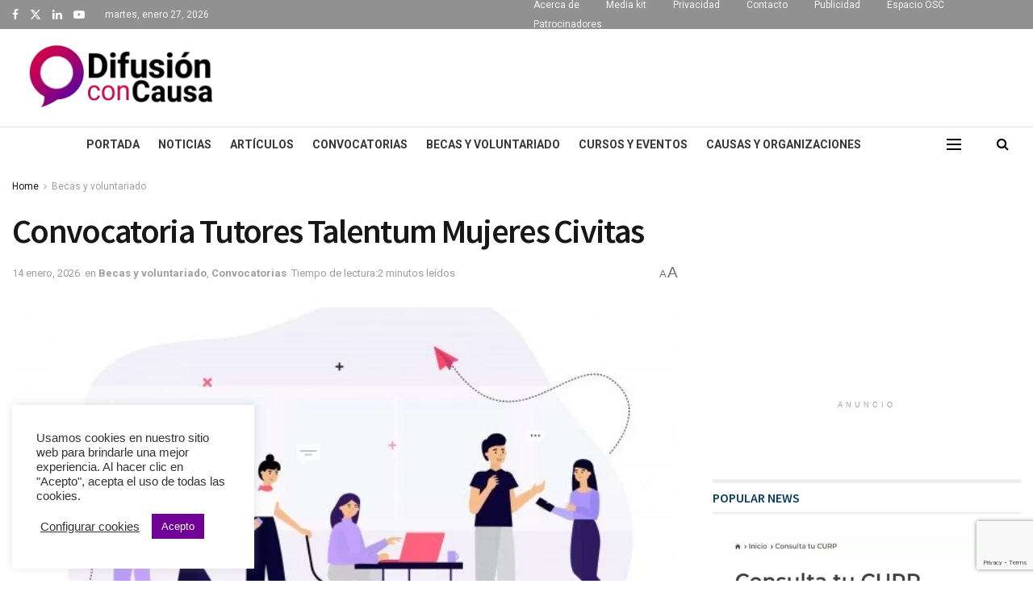

--- FILE ---
content_type: text/html; charset=UTF-8
request_url: https://difusionconcausa.com/convocatoria-tutores-talentum-mujeres-civitas/
body_size: 30371
content:
<!doctype html>
<!--[if lt IE 7]><html class="no-js lt-ie9 lt-ie8 lt-ie7" lang="es"> <![endif]-->
<!--[if IE 7]><html class="no-js lt-ie9 lt-ie8" lang="es"> <![endif]-->
<!--[if IE 8]><html class="no-js lt-ie9" lang="es"> <![endif]-->
<!--[if IE 9]><html class="no-js lt-ie10" lang="es"> <![endif]-->
<!--[if gt IE 8]><!--><html class="no-js" lang="es"> <!--<![endif]--><head><link rel="preconnect" href="https://fonts.gstatic.com/" crossorigin /><meta http-equiv="Content-Type" content="text/html; charset=UTF-8" /><meta name='viewport' content='width=device-width, initial-scale=1, user-scalable=yes' /><link rel="profile" href="https://gmpg.org/xfn/11" /><link rel="pingback" href="https://difusionconcausa.com/xmlrpc.php" /><meta name='robots' content='index, follow, max-image-preview:large, max-snippet:-1, max-video-preview:-1' /><meta property="og:type" content="article"><meta property="og:title" content="Convocatoria Tutores Talentum Mujeres Civitas"><meta property="og:site_name" content="Difusión con causa"><meta property="og:description" content="¿Te interesa fortalecer tus habilidades de liderazgo y tienes un fuerte compromiso social? participa en la convocatoria Tutores Talentum Mujeres"><meta property="og:url" content="https://difusionconcausa.com/convocatoria-tutores-talentum-mujeres-civitas/"><meta property="og:locale" content="es_ES"><meta property="og:image" content="https://difusionconcausa.com/wp-content/uploads/2021/07/Convocatoria-Tutores-Talentum-Mujeres-Civitas.jpg"><meta property="og:image:height" content="350"><meta property="og:image:width" content="626"><meta property="article:published_time" content="2021-07-06T08:00:22-05:00"><meta property="article:modified_time" content="2026-01-14T19:55:36-06:00"><meta property="article:section" content="Becas y voluntariado"><meta property="article:tag" content="convocatoria"><meta property="article:tag" content="Convocatorias México"><meta property="article:tag" content="emprendedor social"><meta property="article:tag" content="innovación y emprendimiento"><meta property="article:tag" content="jóvenes"><meta name="twitter:card" content="summary_large_image"><meta name="twitter:title" content="Convocatoria Tutores Talentum Mujeres Civitas"><meta name="twitter:description" content="¿Te interesa fortalecer tus habilidades de liderazgo y tienes un fuerte compromiso social? participa en la convocatoria Tutores Talentum Mujeres"><meta name="twitter:url" content="https://difusionconcausa.com/convocatoria-tutores-talentum-mujeres-civitas/"><meta name="twitter:site" content=""><meta name="twitter:image" content="https://difusionconcausa.com/wp-content/uploads/2021/07/Convocatoria-Tutores-Talentum-Mujeres-Civitas.jpg"><meta name="twitter:image:width" content="626"><meta name="twitter:image:height" content="350"><title>Convocatoria Tutores Talentum Mujeres Civitas - Difusión con causa</title><meta name="description" content="¿Te interesa fortalecer tus habilidades de liderazgo y tienes un fuerte compromiso social? participa en la convocatoria Tutores Talentum Mujeres Civitas." /><link rel="canonical" href="https://difusionconcausa.com/convocatoria-tutores-talentum-mujeres-civitas/" /><meta property="og:locale" content="es_ES" /><meta property="og:type" content="article" /><meta property="og:title" content="Convocatoria Tutores Talentum Mujeres Civitas - Difusión con causa" /><meta property="og:description" content="¿Te interesa fortalecer tus habilidades de liderazgo y tienes un fuerte compromiso social? participa en la convocatoria Tutores Talentum Mujeres Civitas." /><meta property="og:url" content="https://difusionconcausa.com/convocatoria-tutores-talentum-mujeres-civitas/" /><meta property="og:site_name" content="Difusión con causa" /><meta property="article:publisher" content="https://www.facebook.com/difusionconcausa" /><meta property="article:published_time" content="2021-07-06T13:00:22+00:00" /><meta property="article:modified_time" content="2026-01-15T01:55:36+00:00" /><meta property="og:image" content="https://difusionconcausa.com/wp-content/uploads/2021/07/Convocatoria-Tutores-Talentum-Mujeres-Civitas.jpg" /><meta property="og:image:width" content="626" /><meta property="og:image:height" content="350" /><meta property="og:image:type" content="image/jpeg" /><meta name="author" content="Difusión con Causa" /><meta name="twitter:card" content="summary_large_image" /><meta name="twitter:creator" content="@DifusionCausa" /><meta name="twitter:site" content="@DifusionCausa" /><meta name="twitter:label1" content="Escrito por" /><meta name="twitter:data1" content="Difusión con Causa" /><meta name="twitter:label2" content="Tiempo de lectura" /><meta name="twitter:data2" content="2 minutos" /> <script type="application/ld+json" class="yoast-schema-graph">{"@context":"https://schema.org","@graph":[{"@type":"Article","@id":"https://difusionconcausa.com/convocatoria-tutores-talentum-mujeres-civitas/#article","isPartOf":{"@id":"https://difusionconcausa.com/convocatoria-tutores-talentum-mujeres-civitas/"},"author":{"name":"Difusión con Causa","@id":"https://difusionconcausa.com/#/schema/person/16067c5e8dc43fbe89115031e1e8d9c0"},"headline":"Convocatoria Tutores Talentum Mujeres Civitas","datePublished":"2021-07-06T13:00:22+00:00","dateModified":"2026-01-15T01:55:36+00:00","mainEntityOfPage":{"@id":"https://difusionconcausa.com/convocatoria-tutores-talentum-mujeres-civitas/"},"wordCount":288,"image":{"@id":"https://difusionconcausa.com/convocatoria-tutores-talentum-mujeres-civitas/#primaryimage"},"thumbnailUrl":"https://difusionconcausa.com/wp-content/uploads/2021/07/Convocatoria-Tutores-Talentum-Mujeres-Civitas.jpg","keywords":["convocatoria","Convocatorias México","emprendedor social","innovación y emprendimiento","jóvenes"],"articleSection":["Becas y voluntariado","Convocatorias"],"inLanguage":"es"},{"@type":"WebPage","@id":"https://difusionconcausa.com/convocatoria-tutores-talentum-mujeres-civitas/","url":"https://difusionconcausa.com/convocatoria-tutores-talentum-mujeres-civitas/","name":"Convocatoria Tutores Talentum Mujeres Civitas - Difusión con causa","isPartOf":{"@id":"https://difusionconcausa.com/#website"},"primaryImageOfPage":{"@id":"https://difusionconcausa.com/convocatoria-tutores-talentum-mujeres-civitas/#primaryimage"},"image":{"@id":"https://difusionconcausa.com/convocatoria-tutores-talentum-mujeres-civitas/#primaryimage"},"thumbnailUrl":"https://difusionconcausa.com/wp-content/uploads/2021/07/Convocatoria-Tutores-Talentum-Mujeres-Civitas.jpg","datePublished":"2021-07-06T13:00:22+00:00","dateModified":"2026-01-15T01:55:36+00:00","author":{"@id":"https://difusionconcausa.com/#/schema/person/16067c5e8dc43fbe89115031e1e8d9c0"},"description":"¿Te interesa fortalecer tus habilidades de liderazgo y tienes un fuerte compromiso social? participa en la convocatoria Tutores Talentum Mujeres Civitas.","breadcrumb":{"@id":"https://difusionconcausa.com/convocatoria-tutores-talentum-mujeres-civitas/#breadcrumb"},"inLanguage":"es","potentialAction":[{"@type":"ReadAction","target":["https://difusionconcausa.com/convocatoria-tutores-talentum-mujeres-civitas/"]}]},{"@type":"ImageObject","inLanguage":"es","@id":"https://difusionconcausa.com/convocatoria-tutores-talentum-mujeres-civitas/#primaryimage","url":"https://difusionconcausa.com/wp-content/uploads/2021/07/Convocatoria-Tutores-Talentum-Mujeres-Civitas.jpg","contentUrl":"https://difusionconcausa.com/wp-content/uploads/2021/07/Convocatoria-Tutores-Talentum-Mujeres-Civitas.jpg","width":626,"height":350,"caption":"Convocatoria Tutores Talentum Mujeres Civitas"},{"@type":"BreadcrumbList","@id":"https://difusionconcausa.com/convocatoria-tutores-talentum-mujeres-civitas/#breadcrumb","itemListElement":[{"@type":"ListItem","position":1,"name":"Portada","item":"https://difusionconcausa.com/"},{"@type":"ListItem","position":2,"name":"Convocatoria Tutores Talentum Mujeres Civitas"}]},{"@type":"WebSite","@id":"https://difusionconcausa.com/#website","url":"https://difusionconcausa.com/","name":"Difusión con causa","description":"Revista digital especializada para la difusión de noticias, eventos, convocatorias, cursos y oportunidades para el tercer sector y la sociedad civil","potentialAction":[{"@type":"SearchAction","target":{"@type":"EntryPoint","urlTemplate":"https://difusionconcausa.com/?s={search_term_string}"},"query-input":{"@type":"PropertyValueSpecification","valueRequired":true,"valueName":"search_term_string"}}],"inLanguage":"es"},{"@type":"Person","@id":"https://difusionconcausa.com/#/schema/person/16067c5e8dc43fbe89115031e1e8d9c0","name":"Difusión con Causa","url":"https://difusionconcausa.com/author/difusion/"}]}</script> <link rel='dns-prefetch' href='//www.googletagmanager.com' /><link rel='dns-prefetch' href='//fonts.googleapis.com' /><link rel='preconnect' href='https://fonts.gstatic.com' /><link rel="alternate" type="application/rss+xml" title="Difusión con causa &raquo; Feed" href="https://difusionconcausa.com/feed/" /><link rel="alternate" type="application/rss+xml" title="Difusión con causa &raquo; Feed de los comentarios" href="https://difusionconcausa.com/comments/feed/" /><link rel="alternate" type="application/rss+xml" title="Difusión con causa &raquo; Comentario Convocatoria Tutores Talentum Mujeres Civitas del feed" href="https://difusionconcausa.com/convocatoria-tutores-talentum-mujeres-civitas/feed/" /><link rel="alternate" title="oEmbed (JSON)" type="application/json+oembed" href="https://difusionconcausa.com/wp-json/oembed/1.0/embed?url=https%3A%2F%2Fdifusionconcausa.com%2Fconvocatoria-tutores-talentum-mujeres-civitas%2F" /><link rel="alternate" title="oEmbed (XML)" type="text/xml+oembed" href="https://difusionconcausa.com/wp-json/oembed/1.0/embed?url=https%3A%2F%2Fdifusionconcausa.com%2Fconvocatoria-tutores-talentum-mujeres-civitas%2F&#038;format=xml" /><style id="litespeed-ccss">#cookie-law-info-bar{font-size:15px;margin:0 auto;padding:12px 10px;position:absolute;text-align:center;box-sizing:border-box;width:100%;z-index:9999;display:none;left:0;font-weight:300;box-shadow:0 -1px 10px 0 rgba(172,171,171,.3)}#cookie-law-info-again{font-size:10pt;margin:0;padding:5px 10px;text-align:center;z-index:9999;box-shadow:#161616 2px 2px 5px 2px}#cookie-law-info-bar span{vertical-align:middle}.cli-plugin-button,.cli-plugin-button:visited{display:inline-block;padding:9px 12px;color:#fff;text-decoration:none;position:relative;margin-left:5px;text-decoration:none}.cli-plugin-button,.cli-plugin-button:visited,.medium.cli-plugin-button,.medium.cli-plugin-button:visited{font-size:13px;font-weight:400;line-height:1}.cli-plugin-button{margin-top:5px}.cli-bar-popup{-moz-background-clip:padding;-webkit-background-clip:padding;background-clip:padding-box;-webkit-border-radius:30px;-moz-border-radius:30px;border-radius:30px;padding:20px}.cli-container-fluid{padding-right:15px;padding-left:15px;margin-right:auto;margin-left:auto}.cli-row{display:-ms-flexbox;display:flex;-ms-flex-wrap:wrap;flex-wrap:wrap;margin-right:-15px;margin-left:-15px}.cli-align-items-stretch{-ms-flex-align:stretch!important;align-items:stretch!important}.cli-px-0{padding-left:0;padding-right:0}.cli-btn{font-size:14px;display:inline-block;font-weight:400;text-align:center;white-space:nowrap;vertical-align:middle;border:1px solid transparent;padding:.5rem 1.25rem;line-height:1;border-radius:.25rem}.cli-modal-backdrop{position:fixed;top:0;right:0;bottom:0;left:0;z-index:1040;background-color:#000;display:none}.cli-modal-backdrop.cli-fade{opacity:0}.cli-modal a{text-decoration:none}.cli-modal .cli-modal-dialog{position:relative;width:auto;margin:.5rem;font-family:-apple-system,BlinkMacSystemFont,"Segoe UI",Roboto,"Helvetica Neue",Arial,sans-serif,"Apple Color Emoji","Segoe UI Emoji","Segoe UI Symbol";font-size:1rem;font-weight:400;line-height:1.5;color:#212529;text-align:left;display:-ms-flexbox;display:flex;-ms-flex-align:center;align-items:center;min-height:calc(100% - (.5rem*2))}@media (min-width:576px){.cli-modal .cli-modal-dialog{max-width:500px;margin:1.75rem auto;min-height:calc(100% - (1.75rem*2))}}@media (min-width:992px){.cli-modal .cli-modal-dialog{max-width:900px}}.cli-modal-content{position:relative;display:-ms-flexbox;display:flex;-ms-flex-direction:column;flex-direction:column;width:100%;background-color:#fff;background-clip:padding-box;border-radius:.3rem;outline:0}.cli-modal .cli-modal-close{position:absolute;right:10px;top:10px;z-index:1;padding:0;background-color:transparent!important;border:0;-webkit-appearance:none;font-size:1.5rem;font-weight:700;line-height:1;color:#000;text-shadow:0 1px 0 #fff}.cli-switch{display:inline-block;position:relative;min-height:1px;padding-left:70px;font-size:14px}.cli-switch input[type=checkbox]{display:none}.cli-switch .cli-slider{background-color:#e3e1e8;height:24px;width:50px;bottom:0;left:0;position:absolute;right:0;top:0}.cli-switch .cli-slider:before{background-color:#fff;bottom:2px;content:"";height:20px;left:2px;position:absolute;width:20px}.cli-switch input:checked+.cli-slider{background-color:#00acad}.cli-switch input:checked+.cli-slider:before{transform:translateX(26px)}.cli-switch .cli-slider{border-radius:34px}.cli-switch .cli-slider:before{border-radius:50%}.cli-tab-content{background:#fff}.cli-tab-content{width:100%;padding:30px}@media (max-width:767px){.cli-tab-content{padding:30px 10px}}.cli-container-fluid{padding-right:15px;padding-left:15px;margin-right:auto;margin-left:auto}.cli-row{display:-ms-flexbox;display:flex;-ms-flex-wrap:wrap;flex-wrap:wrap;margin-right:-15px;margin-left:-15px}.cli-align-items-stretch{-ms-flex-align:stretch!important;align-items:stretch!important}.cli-px-0{padding-left:0;padding-right:0}.cli-btn{font-size:14px;display:inline-block;font-weight:400;text-align:center;white-space:nowrap;vertical-align:middle;border:1px solid transparent;padding:.5rem 1.25rem;line-height:1;border-radius:.25rem}.cli-modal-backdrop{position:fixed;top:0;right:0;bottom:0;left:0;z-index:1040;background-color:#000;-webkit-transform:scale(0);transform:scale(0)}.cli-modal-backdrop.cli-fade{opacity:0}.cli-modal{position:fixed;top:0;right:0;bottom:0;left:0;z-index:99999;transform:scale(0);overflow:hidden;outline:0}.cli-modal a{text-decoration:none}.cli-modal .cli-modal-dialog{position:relative;width:auto;margin:.5rem;font-family:inherit;font-size:1rem;font-weight:400;line-height:1.5;color:#212529;text-align:left;display:-ms-flexbox;display:flex;-ms-flex-align:center;align-items:center;min-height:calc(100% - (.5rem*2))}@media (min-width:576px){.cli-modal .cli-modal-dialog{max-width:500px;margin:1.75rem auto;min-height:calc(100% - (1.75rem*2))}}.cli-modal-content{position:relative;display:-ms-flexbox;display:flex;-ms-flex-direction:column;flex-direction:column;width:100%;background-color:#fff;background-clip:padding-box;border-radius:.2rem;box-sizing:border-box;outline:0}.cli-switch{display:inline-block;position:relative;min-height:1px;padding-left:38px;font-size:14px}.cli-switch input[type=checkbox]{display:none}.cli-switch .cli-slider{background-color:#e3e1e8;height:20px;width:38px;bottom:0;left:0;position:absolute;right:0;top:0}.cli-switch .cli-slider:before{background-color:#fff;bottom:2px;content:"";height:15px;left:3px;position:absolute;width:15px}.cli-switch input:checked+.cli-slider{background-color:#61a229}.cli-switch input:checked+.cli-slider:before{transform:translateX(18px)}.cli-switch .cli-slider{border-radius:34px;font-size:0}.cli-switch .cli-slider:before{border-radius:50%}.cli-tab-content{background:#fff}.cli-tab-content{width:100%;padding:5px 30px 5px 5px;box-sizing:border-box}@media (max-width:767px){.cli-tab-content{padding:30px 10px}}.cli-tab-footer .cli-btn{background-color:#00acad;padding:10px 15px;text-decoration:none}.cli-tab-footer .wt-cli-privacy-accept-btn{background-color:#61a229;color:#fff;border-radius:0}.cli-tab-footer{width:100%;text-align:right;padding:20px 0}.cli-col-12{width:100%}.cli-tab-header{display:flex;justify-content:space-between}.cli-tab-header a:before{width:10px;height:2px;left:0;top:calc(50% - 1px)}.cli-tab-header a:after{width:2px;height:10px;left:4px;top:calc(50% - 5px);-webkit-transform:none;transform:none}.cli-tab-header a:before{width:7px;height:7px;border-right:1px solid #4a6e78;border-bottom:1px solid #4a6e78;content:" ";transform:rotate(-45deg);margin-right:10px}.cli-tab-header a.cli-nav-link{position:relative;display:flex;align-items:center;font-size:14px;color:#000;text-transform:capitalize}.cli-tab-header{border-radius:5px;padding:12px 15px;background-color:#f2f2f2}.cli-modal .cli-modal-close{position:absolute;right:0;top:0;z-index:1;-webkit-appearance:none;width:40px;height:40px;padding:0;border-radius:50%;padding:10px;background:0 0;border:none;min-width:40px}.cli-tab-container h4{font-family:inherit;font-size:16px;margin-bottom:15px;margin:10px 0}#cliSettingsPopup .cli-tab-section-container{padding-top:12px}.cli-privacy-content-text{font-size:14px;line-height:1.4;margin-top:0;padding:0;color:#000}.cli-tab-content{display:none}.cli-tab-section .cli-tab-content{padding:10px 20px 5px}.cli-tab-section{margin-top:5px}@media (min-width:992px){.cli-modal .cli-modal-dialog{max-width:645px}}.cli-switch .cli-slider:after{content:attr(data-cli-disable);position:absolute;right:50px;color:#000;font-size:12px;text-align:right;min-width:80px}.cli-switch input:checked+.cli-slider:after{content:attr(data-cli-enable)}.cli-privacy-overview:not(.cli-collapsed) .cli-privacy-content{max-height:60px;overflow:hidden}a.cli-privacy-readmore{font-size:12px;margin-top:12px;display:inline-block;padding-bottom:0;color:#000;text-decoration:underline}.cli-modal-footer{position:relative}a.cli-privacy-readmore:before{content:attr(data-readmore-text)}.cli-modal-close svg{fill:#000}span.cli-necessary-caption{color:#000;font-size:12px}.cli-tab-container .cli-row{max-height:500px;overflow-y:auto}.wt-cli-sr-only{display:none;font-size:16px}.cli-bar-container{float:none;margin:0 auto;display:-webkit-box;display:-moz-box;display:-ms-flexbox;display:-webkit-flex;display:flex;justify-content:space-between;-webkit-box-align:center;-moz-box-align:center;-ms-flex-align:center;-webkit-align-items:center;align-items:center}.cli-bar-btn_container{margin-left:20px;display:-webkit-box;display:-moz-box;display:-ms-flexbox;display:-webkit-flex;display:flex;-webkit-box-align:center;-moz-box-align:center;-ms-flex-align:center;-webkit-align-items:center;align-items:center;flex-wrap:nowrap}.cli-bar-btn_container a{white-space:nowrap}.cli-style-v2{font-size:11pt;line-height:18px;font-weight:400}.cli-style-v2 .cli-bar-message{width:70%;text-align:left}.cli-style-v2 .cli-bar-btn_container .cli_action_button,.cli-style-v2 .cli-bar-btn_container .cli_settings_button{margin-left:5px}.cli-style-v2 .cli_settings_button:not(.cli-plugin-button){text-decoration:underline}.cli-style-v2 .cli-bar-btn_container .cli-plugin-button{margin-top:5px;margin-bottom:5px}.wt-cli-necessary-checkbox{display:none!important}@media (max-width:985px){.cli-style-v2 .cli-bar-message{width:100%}.cli-style-v2.cli-bar-container{justify-content:left;flex-wrap:wrap}.cli-style-v2 .cli-bar-btn_container{margin-left:0;margin-top:10px}}.wt-cli-privacy-overview-actions{padding-bottom:0}@media only screen and (max-width:479px) and (min-width:320px){.cli-style-v2 .cli-bar-btn_container{flex-wrap:wrap}}.wt-cli-cookie-description{font-size:14px;line-height:1.4;margin-top:0;padding:0;color:#000}.clearfix{*zoom:1}.clearfix:after,.clearfix:before{display:table;content:'';line-height:0}.clearfix:after{clear:both}.clearfix{*zoom:1}.clearfix:before,.clearfix:after{display:table;content:"";line-height:0}.clearfix:after{clear:both}html{font-family:sans-serif;-ms-text-size-adjust:100%;-webkit-text-size-adjust:100%}body{margin:0}article,aside,header{display:block}a{background-color:transparent}img{border:0}svg:not(:root){overflow:hidden}button,input{color:inherit;font:inherit;margin:0}button{overflow:visible}button{text-transform:none}button,html input[type=button],input[type=submit]{-webkit-appearance:button}button::-moz-focus-inner,input::-moz-focus-inner{border:0;padding:0}input{line-height:normal}input[type=checkbox]{box-sizing:border-box;padding:0}*{-webkit-box-sizing:border-box;-moz-box-sizing:border-box;box-sizing:border-box}*:before,*:after{-webkit-box-sizing:border-box;-moz-box-sizing:border-box;box-sizing:border-box}img{max-width:100%;width:auto;height:auto}.td-main-content-wrap{background-color:#fff}.td-page-meta{display:none}.td-container{width:1068px;margin-right:auto;margin-left:auto}.td-container:before,.td-container:after{display:table;content:'';line-height:0}.td-container:after{clear:both}.td-pb-row{*zoom:1;margin-right:-24px;margin-left:-24px;position:relative}.td-pb-row:before,.td-pb-row:after{display:table;content:''}.td-pb-row:after{clear:both}.td-pb-row [class*=td-pb-span]{display:block;min-height:1px;float:left;padding-right:24px;padding-left:24px;position:relative}@media (min-width:1019px) and (max-width:1140px){.td-pb-row [class*=td-pb-span]{padding-right:20px;padding-left:20px}}@media (min-width:768px) and (max-width:1018px){.td-pb-row [class*=td-pb-span]{padding-right:14px;padding-left:14px}}@media (max-width:767px){.td-pb-row [class*=td-pb-span]{padding-right:0;padding-left:0;float:none;width:100%}}.td-ss-main-sidebar{-webkit-backface-visibility:hidden;-webkit-perspective:1000}.td-pb-span4{width:33.33333333%}.td-pb-span8{width:66.66666667%}@media (min-width:1019px) and (max-width:1140px){.td-container{width:980px}.td-pb-row{margin-right:-20px;margin-left:-20px}}@media (min-width:768px) and (max-width:1018px){.td-container{width:740px}.td-pb-row{margin-right:-14px;margin-left:-14px}}@media (max-width:767px){.td-container{width:100%;padding-left:20px;padding-right:20px}.td-pb-row{width:100%;margin-left:0;margin-right:0}}.td-header-wrap{position:relative;z-index:2000}.td-header-row{*zoom:1;font-family:'Open Sans','Open Sans Regular',sans-serif}.td-header-row:before,.td-header-row:after{display:table;content:''}.td-header-row:after{clear:both}.td-header-row [class*=td-header-sp]{display:block;min-height:1px;float:left;padding-right:24px;padding-left:24px}@media (min-width:1019px) and (max-width:1140px){.td-header-row [class*=td-header-sp]{padding-right:20px;padding-left:20px}}@media (min-width:768px) and (max-width:1018px){.td-header-row [class*=td-header-sp]{padding-right:14px;padding-left:14px}}@media (max-width:767px){.td-header-row [class*=td-header-sp]{padding-right:0;padding-left:0;float:none;width:100%}}.td-header-gradient:before{content:"";background:transparent url('[data-uri]');width:100%;height:12px;position:absolute;left:0;bottom:-12px;z-index:1}@media (max-width:767px){#td-header-search-button{display:none}}#td-header-search-button-mob{display:none}@media (max-width:767px){#td-header-search-button-mob{display:block}}#td-top-search{position:absolute;right:0;top:50%;margin-top:-24px}@media (max-width:767px){#td-top-search{top:0;margin-top:0}}@media (min-width:768px){.td-drop-down-search .td-search-form{margin:20px}}.td-header-wrap .td-drop-down-search{position:absolute;top:100%;right:0;visibility:hidden;opacity:0;transform:translate3d(0,20px,0);-webkit-transform:translate3d(0,20px,0);background-color:#fff;-webkit-box-shadow:0 2px 6px rgba(0,0,0,.2);box-shadow:0 2px 6px rgba(0,0,0,.2);border-top:0;width:342px}.td-header-wrap .td-drop-down-search .btn{position:absolute;height:32px;min-width:67px;line-height:17px;padding:7px 15px 8px;text-shadow:none;vertical-align:top;right:20px;margin:0!important}.td-header-wrap .td-drop-down-search:before{position:absolute;top:-9px;right:19px;display:block;content:'';width:0;height:0;border-style:solid;border-width:0 5.5px 6px;border-color:transparent transparent #4db2ec}.td-header-wrap .td-drop-down-search:after{position:absolute;top:-3px;display:block;content:'';right:0;left:0;margin:0 auto;width:100%;height:3px;background-color:#4db2ec}.td-header-wrap #td-header-search{width:235px;height:32px;margin:0;border-right:0;line-height:17px;border-color:#eaeaea!important}@media (max-width:767px){.td-header-wrap #td-header-search{width:91%;font-size:16px}}.td-banner-wrap-full{position:relative}.td-header-menu-wrap-full{z-index:9998;position:relative}@media (max-width:767px){.td-header-wrap .td-header-menu-wrap-full,.td-header-wrap .td-header-menu-wrap,.td-header-wrap .td-header-main-menu{background-color:#222!important;height:54px!important}.header-search-wrap .td-icon-search{color:#fff!important}}.td-header-wrap .td-header-menu-wrap-full{background-color:#fff}.td-header-style-1 .td-header-sp-logo{text-align:center}.td-header-style-1 .header-search-wrap .td-icon-search{color:#000}@media (max-width:767px){.td-header-style-1 .header-search-wrap .td-icon-search{color:#fff}}.td-header-style-1 .td-header-menu-wrap-full{position:relative}.td-header-main-menu{position:relative;z-index:999;padding-right:48px}@media (max-width:767px){.td-header-main-menu{padding-right:64px;padding-left:2px}}.td-header-menu-no-search .td-header-main-menu{padding-right:0}.sf-menu,.sf-menu li{margin:0;list-style:none}@media (max-width:767px){.sf-menu{display:none}}.sf-menu li{float:left;position:relative}.sf-menu .td-menu-item>a{display:block;position:relative}.sf-menu>li>a{padding:0 14px;line-height:48px;font-size:14px;color:#000;font-weight:700;text-transform:uppercase;-webkit-backface-visibility:hidden}@media (min-width:768px) and (max-width:1018px){.sf-menu>li>a{padding:0 9px;font-size:11px}}.sf-menu>li>a:after{background-color:transparent;content:'';width:0;height:3px;position:absolute;bottom:0;left:0;right:0;margin:0 auto;-webkit-transform:translate3d(0,0,0);transform:translate3d(0,0,0)}#td-header-menu{display:inline-block;vertical-align:top}.header-search-wrap{position:absolute;top:0;right:0;z-index:999}.header-search-wrap .td-icon-search{display:inline-block;font-size:19px;width:48px;line-height:48px;text-align:center}@media (min-width:768px) and (max-width:1018px){.header-search-wrap .td-icon-search{font-size:15px}}@media (max-width:767px){.header-search-wrap .td-icon-search{height:54px;width:54px;line-height:54px;font-size:22px;margin-right:2px}}#td-outer-wrap{overflow:hidden}@media (max-width:767px){#td-outer-wrap{margin:auto;width:100%;-webkit-transform-origin:50% 200px 0;transform-origin:50% 200px 0}}#td-top-mobile-toggle{display:none}@media (max-width:767px){#td-top-mobile-toggle{display:inline-block;position:relative}}#td-top-mobile-toggle a{display:inline-block}#td-top-mobile-toggle i{font-size:27px;width:64px;line-height:54px;height:54px;display:inline-block;padding-top:1px;color:#fff}.td-menu-background{background-repeat:no-repeat;background-size:cover;background-position:center top;position:fixed;top:0;display:block;width:100%;height:113%;z-index:9999;visibility:hidden;transform:translate3d(-100%,0,0);-webkit-transform:translate3d(-100%,0,0)}.td-menu-background:before{content:'';width:100%;height:100%;position:absolute;top:0;left:0;opacity:.98;background:#313b45;background:-webkit-gradient(left top,left bottom,color-stop(0%,#313b45),color-stop(100%,#3393b8));background:linear-gradient(to bottom,#313b45 0%,#3393b8 100%);filter:progid:DXImageTransform.Microsoft.gradient(startColorstr='#313b45',endColorstr='#3393b8',GradientType=0)}#td-mobile-nav{padding:0;position:fixed;width:100%;height:calc(100% + 1px);top:0;z-index:9999;visibility:hidden;transform:translate3d(-99%,0,0);-webkit-transform:translate3d(-99%,0,0);left:-1%;font-family:-apple-system,".SFNSText-Regular","San Francisco","Roboto","Segoe UI","Helvetica Neue","Lucida Grande",sans-serif}#td-mobile-nav{height:1px;overflow:hidden}#td-mobile-nav .td-menu-socials{padding:0 65px 0 20px;overflow:hidden;height:60px}#td-mobile-nav .td-social-icon-wrap{margin:20px 5px 0 0;display:inline-block}#td-mobile-nav .td-social-icon-wrap i{border:none;background-color:transparent;font-size:14px;width:40px;height:40px;line-height:38px;color:#fff;vertical-align:middle}.td-mobile-close{position:absolute;right:1px;top:0;z-index:1000}.td-mobile-close .td-icon-close-mobile{height:70px;width:70px;line-height:70px;font-size:21px;color:#fff;top:4px;position:relative}.td-mobile-content{padding:20px 20px 0}.td-mobile-container{padding-bottom:20px;position:relative}.td-mobile-content ul{list-style:none;margin:0;padding:0}.td-mobile-content li{float:none;margin-left:0;-webkit-touch-callout:none}.td-mobile-content li a{display:block;line-height:21px;font-size:21px;color:#fff;margin-left:0;padding:12px 30px 12px 12px;font-weight:700}.td-mobile-container{opacity:1}.td-search-wrap-mob{padding:0;position:absolute;width:100%;height:auto;top:0;text-align:center;z-index:9999;visibility:hidden;color:#fff;font-family:-apple-system,".SFNSText-Regular","San Francisco","Roboto","Segoe UI","Helvetica Neue","Lucida Grande",sans-serif}.td-search-wrap-mob .td-drop-down-search{opacity:0;visibility:hidden;-webkit-backface-visibility:hidden;position:relative}.td-search-wrap-mob #td-header-search-mob{color:#fff;font-weight:700;font-size:26px;height:40px;line-height:36px;border:0;background:0 0;outline:0;margin:8px 0;padding:0;text-align:center}.td-search-wrap-mob .td-search-input{margin:0 5%;position:relative}.td-search-wrap-mob .td-search-input span{opacity:.8;font-size:12px}.td-search-wrap-mob .td-search-input:before,.td-search-wrap-mob .td-search-input:after{content:'';position:absolute;display:block;width:100%;height:1px;background-color:#fff;bottom:0;left:0;opacity:.2}.td-search-wrap-mob .td-search-input:after{opacity:.8;transform:scaleX(0);-webkit-transform:scaleX(0)}.td-search-wrap-mob .td-search-form{margin-bottom:30px}.td-search-background{background-repeat:no-repeat;background-size:cover;background-position:center top;position:fixed;top:0;display:block;width:100%;height:113%;z-index:9999;transform:translate3d(100%,0,0);-webkit-transform:translate3d(100%,0,0);visibility:hidden}.td-search-background:before{content:'';width:100%;height:100%;position:absolute;top:0;left:0;opacity:.98;background:#313b45;background:-webkit-gradient(left top,left bottom,color-stop(0%,#313b45),color-stop(100%,#3393b8));background:linear-gradient(to bottom,#313b45 0%,#3393b8 100%);filter:progid:DXImageTransform.Microsoft.gradient(startColorstr='#313b45',endColorstr='#3393b8',GradientType=0)}.td-search-close{text-align:right;z-index:1000}.td-search-close .td-icon-close-mobile{height:70px;width:70px;line-height:70px;font-size:21px;color:#fff;position:relative;top:4px;right:0}.td-login-inputs{position:relative}body{font-family:Verdana,BlinkMacSystemFont,-apple-system,"Segoe UI",Roboto,Oxygen,Ubuntu,Cantarell,"Open Sans","Helvetica Neue",sans-serif;font-size:14px;line-height:21px}p{margin-top:0;margin-bottom:21px}a{color:#4db2ec;text-decoration:none}ins{background:#fff;text-decoration:none}ul{padding:0}ul li{line-height:24px;margin-left:21px}h1,h2,h4{font-family:'Roboto',sans-serif;color:#111;font-weight:400;margin:6px 0}h1{font-size:32px;line-height:40px;margin-top:33px;margin-bottom:23px}h2{font-size:27px;line-height:38px;margin-top:30px;margin-bottom:20px}h4{font-size:19px;line-height:29px;margin-top:24px;margin-bottom:14px}input[type=submit]{font-family:'Roboto',sans-serif;font-size:13px;background-color:#222;border-radius:0;color:#fff;border:none;padding:8px 15px;font-weight:500}input[type=text]{font-size:12px;line-height:21px;color:#444;border:1px solid #e1e1e1;width:100%;max-width:100%;height:34px;padding:3px 9px}@media (max-width:767px){input[type=text]{font-size:16px}}input[type=password]{width:100%;position:relative;top:0;display:inline-table;vertical-align:middle;font-size:12px;line-height:21px;color:#444;border:1px solid #ccc;max-width:100%;height:34px;padding:3px 9px;margin-bottom:10px}@media (max-width:767px){input[type=password]{font-size:16px}}.tagdiv-type{font-size:15px;line-height:1.74;color:#222}.tagdiv-type img{margin-bottom:21px}.tagdiv-type p{margin-bottom:26px}.entry-title{word-wrap:break-word}.td-module-meta-info{font-family:'Open Sans','Open Sans Regular',sans-serif;font-size:11px;margin-bottom:7px;line-height:1;min-height:17px}.td-post-date{color:#767676;display:inline-block;position:relative;top:2px}.block-title{font-family:'Roboto',sans-serif;font-size:14px;line-height:1;margin-top:0;margin-bottom:26px;border-bottom:2px solid #222}.block-title span{line-height:17px;display:inline-block;padding:7px 12px 4px;background-color:#222;color:#fff}.td-block-title span{display:inline-block}.td_block_template_1 .block-title{text-align:left}.td-main-content-wrap{padding-bottom:40px}@media (max-width:767px){.td-main-content-wrap{padding-bottom:26px}}.td-ss-main-sidebar{perspective:unset!important}.td-crumb-container{min-height:35px;margin-bottom:9px;padding-top:21px}@media (min-width:768px) and (max-width:1018px){.td-crumb-container{padding-top:16px}}@media (max-width:767px){.td-crumb-container{padding-top:11px}}@media (max-width:767px){.single-post .td-bred-no-url-last{display:none}}.entry-crumbs{font-family:'Open Sans','Open Sans Regular',sans-serif;font-size:12px;color:#c3c3c3;line-height:18px;padding-top:1px;padding-bottom:2px}.entry-crumbs a{color:#c3c3c3}.entry-crumbs .td-bread-sep{font-size:8px;margin:0 5px}.td-category{list-style:none;font-family:'Open Sans','Open Sans Regular',sans-serif;font-size:10px;margin-top:0;margin-bottom:10px;line-height:1}.td-category li{display:inline-block;margin:0 5px 5px 0;line-height:1}.td-category a{color:#fff;background-color:#222;padding:3px 6px 4px;white-space:nowrap;display:inline-block}@media (max-width:767px){.single .td-category{margin-bottom:0}}.post{background-color:#fff}.post header .entry-title{margin-top:0;margin-bottom:7px;word-wrap:break-word;font-size:41px;line-height:50px}@media (max-width:1018px){.post header .entry-title{font-size:32px;line-height:36px}}@media (max-width:767px){.post header .entry-title{margin-top:3px;margin-bottom:9px}}header .td-module-meta-info{margin-bottom:16px}header .td-post-date{margin-left:4px;color:#767676;float:left}.td-next-prev-separator{display:none}.td-author-name{font-family:'Open Sans','Open Sans Regular',sans-serif;font-size:15px;line-height:21px;font-weight:700;margin:7px 0 8px}.td-author-name a{color:#222}.td-post-featured-image{position:relative}.td-post-featured-image img{display:block;margin-bottom:26px;width:100%}.td-post-content{margin-top:21px;padding-bottom:16px}@media (max-width:767px){.td-post-content{margin-top:16px}}.td-post-content p{word-wrap:break-word}.td-post-content img{display:block}@media (max-width:1018px){.td-post-template-default .td-post-header header .entry-title{font-size:32px;line-height:36px}}.td-post-template-default .td-post-featured-image img{width:auto}#cancel-comment-reply-link{font-size:12px;font-weight:400;color:#111;margin-left:10px}.comment-form .td-warning-comment,.comment-form .td-warning-author,.comment-form .td-warning-email,.comment-form .td-warning-email-error{display:none}[class^=td-icon-]:before,[class*=" td-icon-"]:before{font-family:'newspaper';speak:none;font-style:normal;font-weight:400;font-variant:normal;text-transform:none;line-height:1;text-align:center;-webkit-font-smoothing:antialiased;-moz-osx-font-smoothing:grayscale}[class*=td-icon-]{line-height:1;text-align:center;display:inline-block}.td-icon-right:before{content:'\e803'}.td-icon-menu-up:before{content:'\e809'}.td-icon-search:before{content:'\e80a'}.td-icon-mail:before{content:'\e810'}.td-icon-facebook:before{content:'\e818'}.td-icon-linkedin:before{content:'\e81f'}.td-icon-pinterest:before{content:'\e825'}.td-icon-reddit:before{content:'\e827'}.td-icon-twitter:before{content:'\e831'}.td-icon-youtube:before{content:'\e836'}.td-icon-mobile:before{content:'\e83e'}.td-icon-whatsapp:before{content:'\f232'}.td-icon-close-mobile:before{content:'\e900'}.td-icon-modal-back:before{content:'\e901'}.td-icon-print:before{content:'\f02f'}.td-icon-telegram:before{content:'\f2c6'}.td-icon-plus:before{content:'\ea0a'}.widget{font-family:'Open Sans','Open Sans Regular',sans-serif;margin-bottom:38px}.widget .block-title{margin-bottom:13px}.widget_text .block-title{margin-bottom:26px}.clearfix{*zoom:1}.clearfix:before,.clearfix:after{display:table;content:"";line-height:0}.clearfix:after{clear:both}.td-sp{background-image:url('/wp-content/plugins/td-composer/legacy/Newspaper/assets/images/sprite/elements.png');background-repeat:no-repeat;display:block}.td-sp-facebook{width:32px;height:32px;background-position:-20px -20px}.td-sp-youtube{width:32px;height:32px;background-position:-20px -384px}.td-sp-twitter{width:32px;height:32px;background-position:-20px -436px}.td_block_wrap{margin-bottom:48px;position:relative;clear:both}@media (max-width:767px){.td_block_wrap{margin-bottom:32px}}.td-block-title-wrap{position:relative}.mfp-hide{display:none!important}button::-moz-focus-inner{padding:0;border:0}.white-popup-block{position:relative;margin:0 auto;max-width:500px;min-height:500px;font-family:'Open Sans','Open Sans Regular',sans-serif;text-align:center;color:#fff;vertical-align:top;-webkit-box-shadow:0px 0px 20px 0px rgba(0,0,0,.2);box-shadow:0px 0px 20px 0px rgba(0,0,0,.2);padding:0 0 24px;overflow:hidden}.white-popup-block:after{content:'';width:100%;height:100%;position:absolute;top:0;left:0;display:block;background:rgba(0,69,130,.8);background:-webkit-gradient(left bottom,right top,color-stop(0%,rgba(0,69,130,.8)),color-stop(100%,rgba(38,134,146,.8)));background:linear-gradient(45deg,rgba(0,69,130,.8) 0%,rgba(38,134,146,.8) 100%);filter:progid:DXImageTransform.Microsoft.gradient(startColorstr='#2a80cb',endColorstr='#42bdcd',GradientType=1);z-index:-2}.white-popup-block:before{content:'';width:100%;height:100%;position:absolute;top:0;left:0;display:block;background-size:cover;background-position:top;background-repeat:no-repeat;z-index:-3}#login_pass{display:none!important}@media only screen and (-webkit-min-device-pixel-ratio:2),only screen and (min--moz-device-pixel-ratio:2),only screen and (min-device-pixel-ratio:2){.td-sp{background-image:url('/wp-content/plugins/td-composer/legacy/Newspaper/assets/images/sprite/elements@2x.png')!important;background-size:90px 2100px!important}}.td-header-rec-wrap{position:relative;min-height:90px}@media (min-width:768px) and (max-width:1018px){.td-header-rec-wrap{min-height:60px}}@media (max-width:767px){.td-header-rec-wrap{margin-left:auto;margin-right:auto;display:table;min-height:0!important}}.td-header-rec-wrap .td-adspot-title{margin-bottom:-21px;position:relative;top:3px}@media (min-width:768px) and (max-width:1018px){.td-header-rec-wrap .td-adspot-title{margin-bottom:-14px;top:0}}@media (max-width:767px){.td-header-rec-wrap .td-adspot-title{top:0;margin-bottom:-10px}}.td-header-sp-recs{padding:0!important;width:728px;position:relative;min-height:0!important}@media (min-width:768px) and (max-width:1018px){.td-header-sp-recs{width:470px}}@media (max-width:767px){.td-header-sp-recs{width:100%}}.td-g-rec-id-content_top{clear:both}.td-adspot-title{color:#767676;font-size:10px;text-align:center;display:block;font-family:Verdana,BlinkMacSystemFont,-apple-system,"Segoe UI",Roboto,Oxygen,Ubuntu,Cantarell,"Open Sans","Helvetica Neue",sans-serif;line-height:21px}.td-container-wrap{background-color:#fff;margin-left:auto;margin-right:auto}.td-scroll-up{position:fixed;bottom:4px;right:5px;width:40px;height:40px;background-color:#4db2ec;z-index:9999;transform:translate3d(0,70px,0);-webkit-transform:translate3d(0,70px,0)}.td-scroll-up .td-icon-menu-up{position:relative;color:#fff;font-size:20px;display:block;text-align:center;width:40px;top:7px}.wpb_button{display:inline-block;font-family:'Open Sans','Open Sans Regular',sans-serif;font-weight:600;line-height:24px;text-shadow:none;border:none;border-radius:0;margin-bottom:21px}.widget{overflow:hidden}.clearfix{*zoom:1}.clearfix:before,.clearfix:after{display:table;content:"";line-height:0}.clearfix:after{clear:both}html{font-family:sans-serif;-ms-text-size-adjust:100%;-webkit-text-size-adjust:100%}body{margin:0}article,aside,header{display:block}a{background-color:transparent}h1{font-size:2em;margin:.67em 0}img{border:0}svg:not(:root){overflow:hidden}button,input{color:inherit;font:inherit;margin:0}button{overflow:visible}button{text-transform:none}button,html input[type=button],input[type=submit]{-webkit-appearance:button}button::-moz-focus-inner,input::-moz-focus-inner{border:0;padding:0}input{line-height:normal}input[type=checkbox]{box-sizing:border-box;padding:0}.td-header-sp-logo img{margin:auto;position:absolute;top:0;bottom:0;left:0;right:0}.td-main-menu-logo{display:none;float:left;margin-right:10px;height:48px}@media (max-width:767px){.td-main-menu-logo{display:block;margin-right:0;height:0}}.td-main-menu-logo a{line-height:48px}.td-main-menu-logo img{padding:3px 0;position:relative;vertical-align:middle;max-height:48px;width:auto}@media (max-width:767px){.td-main-menu-logo img{margin:auto;bottom:0;top:0;left:0;right:0;position:absolute;padding:0}}@media (max-width:1140px){.td-main-menu-logo img{max-width:180px}}.td-visual-hidden{border:0;width:1px;height:1px;margin:-1px;overflow:hidden;padding:0;position:absolute}.td-logo-in-header .td-sticky-disable.td-mobile-logo,.td-logo-in-header .td-sticky-disable.td-header-logo{display:none}@media (max-width:767px){.td-logo-in-header .td-sticky-disable.td-mobile-logo{display:block}}.td-header-top-menu-full{position:relative;z-index:9999}@media (max-width:767px){.td-header-top-menu-full{display:none}}.td-header-style-1 .td-header-top-menu-full{background-color:#222}.td-header-style-1 .td-header-sp-logo{width:284px;position:relative;height:90px;margin:28px 28px 9px}@media (min-width:1019px) and (max-width:1140px){.td-header-style-1 .td-header-sp-logo{width:224px;margin-left:0}}@media (min-width:768px) and (max-width:1018px){.td-header-style-1 .td-header-sp-logo{width:214px;margin:14px 28px 0;max-height:60px}}@media (max-width:767px){.td-header-style-1 .td-header-sp-logo{display:none}}.td-header-style-1 .td-header-sp-logo img{max-height:90px}@media (min-width:768px) and (max-width:1018px){.td-header-style-1 .td-header-sp-logo img{max-height:60px}}.td-header-style-1 .td-header-sp-recs{margin:28px 0 9px}@media (min-width:768px) and (max-width:1018px){.td-header-style-1 .td-header-sp-recs{margin:14px 0 0}}@media (max-width:767px){.td-header-style-1 .td-header-sp-recs{margin:0}}.td-header-style-1 .header-search-wrap .td-icon-search{color:#000}@media (max-width:767px){.td-header-style-1 .header-search-wrap .td-icon-search{color:#fff}}.td-header-style-1 .td-header-rec-wrap .td-adspot-title{margin-bottom:0;top:-21px}@media (min-width:768px) and (max-width:1018px){.td-header-style-1 .td-header-rec-wrap .td-adspot-title{top:-17px}}@media (max-width:767px){.td-header-style-1 .td-header-rec-wrap .td-adspot-title{top:0;margin-bottom:-10px}}.td-header-top-menu{color:#fff;font-size:11px}.td-header-top-menu a{color:#fff}@media (min-width:1019px) and (max-width:1140px){.td-header-top-menu{overflow:visible}}.td-header-sp-top-menu{line-height:28px;padding:0!important;z-index:1000;float:left}@media (max-width:767px){.td-header-sp-top-menu{display:none!important}}.td-header-sp-top-widget{position:relative;line-height:28px;text-align:right;padding-left:0!important;padding-right:0!important}.td-header-sp-top-widget .td-social-icon-wrap .td-icon-font{vertical-align:middle}@media (max-width:767px){.td-header-sp-top-widget{width:100%;text-align:center}}.td-header-sp-top-widget .td-search-btns-wrap{float:left}.td-header-sp-top-widget .td-icon-search{width:30px;height:24px;font-size:13px;line-height:24px;vertical-align:middle}.td-header-sp-top-widget .td-icon-search:before{font-weight:700}.td-header-sp-top-widget .td-drop-down-search{top:calc(100% + 1px);text-align:left}.td-header-sp-top-widget .td-drop-down-search:before,.td-header-sp-top-widget .td-drop-down-search:after{display:none}.td_data_time{display:inline-block;margin-right:32px}.menu-top-container{display:inline-block;margin-right:16px}.top-header-menu{list-style:none;margin:0;display:inline-block}.top-header-menu li{display:inline-block;position:relative;margin-left:0}.top-header-menu li a{margin-right:16px;line-height:1}.top-header-menu>li{line-height:28px}.td-social-icon-wrap>a{display:inline-block}.td-social-icon-wrap .td-icon-font{font-size:12px;width:30px;height:24px;line-height:24px}@media (max-width:767px){.td-social-icon-wrap{margin:0 3px}}.top-bar-style-1 .td-header-sp-top-widget{float:right}.td-pulldown-filter-list{display:none}.td-block-title span{display:inline-block}.td_block_template_1 .block-title{text-align:left}.lazyload{opacity:0}.td-scroll-up{background-color:#6436eb}a{color:#6436eb}.block-title>span{background-color:#6436eb}.block-title{border-color:#6436eb}@media (max-width:767px){body .td-header-wrap .td-header-main-menu{background-color:#fff!important}}@media (max-width:767px){body #td-top-mobile-toggle i,.td-header-wrap .header-search-wrap .td-icon-search{color:#000!important}}.td-menu-background:before,.td-search-background:before{background:#c170ff;background:-moz-linear-gradient(top,#c170ff 0%,#e649ff 100%);background:-webkit-gradient(left top,left bottom,color-stop(0%,#c170ff),color-stop(100%,#e649ff));background:-webkit-linear-gradient(top,#c170ff 0%,#e649ff 100%);background:-o-linear-gradient(top,#c170ff 0%,#e649ff 100%);background:-ms-linear-gradient(top,#c170ff 0%,#e649ff 100%);background:linear-gradient(to bottom,#c170ff 0%,#e649ff 100%);filter:progid:DXImageTransform.Microsoft.gradient(startColorstr='#c170ff',endColorstr='#e649ff',GradientType=0)}.td-mobile-content li a,#td-mobile-nav .td-menu-socials-wrap .td-icon-font,.td-mobile-close .td-icon-close-mobile,.td-search-close .td-icon-close-mobile,.td-search-wrap-mob,.td-search-wrap-mob #td-header-search-mob{color:#000}.td-search-wrap-mob .td-search-input:before,.td-search-wrap-mob .td-search-input:after{background-color:#000}ul.sf-menu>.menu-item>a{font-family:Raleway;font-size:12px}.td-mobile-content .td-mobile-main-menu>li>a{font-family:Raleway}#td-mobile-nav,.td-search-wrap-mob{font-family:Raleway}body,p{font-family:Raleway}.white-popup-block:after{background:#cb0052;background:-moz-linear-gradient(45deg,#cb0052 0%,#6d0396 100%);background:-webkit-gradient(left bottom,right top,color-stop(0%,#cb0052),color-stop(100%,#6d0396));background:-webkit-linear-gradient(45deg,#cb0052 0%,#6d0396 100%);background:linear-gradient(45deg,#cb0052 0%,#6d0396 100%)}.white-popup-block,.white-popup-block .wpb_button{font-family:Raleway}.td-header-wrap .td-header-top-menu-full{background-color:#424242}.td-header-wrap .td-header-top-menu-full .td-header-top-menu,.td-header-wrap .td-header-top-menu-full{border-bottom:none}.td-header-top-menu,.td-header-top-menu a,.td-header-wrap .td-header-top-menu-full .td-header-top-menu,.td-header-wrap .td-header-top-menu-full a{color:#e0e0e0}.td-header-wrap .td-header-sp-top-widget .td-icon-font{color:#e0e0e0}.td-header-wrap .td-header-menu-wrap-full{background-color:#fff}@media (min-width:1019px){.td-header-style-1 .td-header-sp-recs,.td-header-style-1 .td-header-sp-logo{margin-bottom:28px}}@media (min-width:768px) and (max-width:1018px){.td-header-style-1 .td-header-sp-recs,.td-header-style-1 .td-header-sp-logo{margin-bottom:14px}}.td-header-wrap .td-header-menu-wrap .sf-menu>li>a{color:#282828}ul.sf-menu>.td-menu-item>a{font-family:Raleway;font-size:12px}.td-theme-wrap #td-header-search{color:#2d2d2d}.post .td-post-header .entry-title{color:#333}.block-title>span,.td-theme-wrap .td-block-title{font-family:Raleway}.td-post-date .entry-date{font-family:Raleway}.top-header-menu>li>a,.td-header-sp-top-menu .td_data_time{font-family:Raleway;font-weight:600}.post .td-post-header .entry-title{font-family:Raleway}.td-post-template-default .td-post-header .entry-title{font-family:Raleway}.td-post-content p,.td-post-content{font-family:Raleway;font-size:16px}.post .td-category a{font-family:Raleway}.post header .td-post-date .entry-date{font-family:Raleway}.entry-crumbs a,.entry-crumbs span{font-family:Raleway}.widget_text .textwidget{font-family:Raleway}input[type=submit]{font-family:Raleway}.td-scroll-up{background-color:#6436eb}a{color:#6436eb}.block-title>span{background-color:#6436eb}.block-title{border-color:#6436eb}@media (max-width:767px){body .td-header-wrap .td-header-main-menu{background-color:#fff!important}}@media (max-width:767px){body #td-top-mobile-toggle i,.td-header-wrap .header-search-wrap .td-icon-search{color:#000!important}}.td-menu-background:before,.td-search-background:before{background:#c170ff;background:-moz-linear-gradient(top,#c170ff 0%,#e649ff 100%);background:-webkit-gradient(left top,left bottom,color-stop(0%,#c170ff),color-stop(100%,#e649ff));background:-webkit-linear-gradient(top,#c170ff 0%,#e649ff 100%);background:-o-linear-gradient(top,#c170ff 0%,#e649ff 100%);background:-ms-linear-gradient(top,#c170ff 0%,#e649ff 100%);background:linear-gradient(to bottom,#c170ff 0%,#e649ff 100%);filter:progid:DXImageTransform.Microsoft.gradient(startColorstr='#c170ff',endColorstr='#e649ff',GradientType=0)}.td-mobile-content li a,#td-mobile-nav .td-menu-socials-wrap .td-icon-font,.td-mobile-close .td-icon-close-mobile,.td-search-close .td-icon-close-mobile,.td-search-wrap-mob,.td-search-wrap-mob #td-header-search-mob{color:#000}.td-search-wrap-mob .td-search-input:before,.td-search-wrap-mob .td-search-input:after{background-color:#000}ul.sf-menu>.menu-item>a{font-family:Raleway;font-size:12px}.td-mobile-content .td-mobile-main-menu>li>a{font-family:Raleway}#td-mobile-nav,.td-search-wrap-mob{font-family:Raleway}body,p{font-family:Raleway}.white-popup-block:after{background:#cb0052;background:-moz-linear-gradient(45deg,#cb0052 0%,#6d0396 100%);background:-webkit-gradient(left bottom,right top,color-stop(0%,#cb0052),color-stop(100%,#6d0396));background:-webkit-linear-gradient(45deg,#cb0052 0%,#6d0396 100%);background:linear-gradient(45deg,#cb0052 0%,#6d0396 100%)}.white-popup-block,.white-popup-block .wpb_button{font-family:Raleway}.td-header-wrap .td-header-top-menu-full{background-color:#424242}.td-header-wrap .td-header-top-menu-full .td-header-top-menu,.td-header-wrap .td-header-top-menu-full{border-bottom:none}.td-header-top-menu,.td-header-top-menu a,.td-header-wrap .td-header-top-menu-full .td-header-top-menu,.td-header-wrap .td-header-top-menu-full a{color:#e0e0e0}.td-header-wrap .td-header-sp-top-widget .td-icon-font{color:#e0e0e0}.td-header-wrap .td-header-menu-wrap-full{background-color:#fff}@media (min-width:1019px){.td-header-style-1 .td-header-sp-recs,.td-header-style-1 .td-header-sp-logo{margin-bottom:28px}}@media (min-width:768px) and (max-width:1018px){.td-header-style-1 .td-header-sp-recs,.td-header-style-1 .td-header-sp-logo{margin-bottom:14px}}.td-header-wrap .td-header-menu-wrap .sf-menu>li>a{color:#282828}ul.sf-menu>.td-menu-item>a{font-family:Raleway;font-size:12px}.td-theme-wrap #td-header-search{color:#2d2d2d}.post .td-post-header .entry-title{color:#333}.block-title>span,.td-theme-wrap .td-block-title{font-family:Raleway}.td-post-date .entry-date{font-family:Raleway}.top-header-menu>li>a,.td-header-sp-top-menu .td_data_time{font-family:Raleway;font-weight:600}.post .td-post-header .entry-title{font-family:Raleway}.td-post-template-default .td-post-header .entry-title{font-family:Raleway}.td-post-content p,.td-post-content{font-family:Raleway;font-size:16px}.post .td-category a{font-family:Raleway}.post header .td-post-date .entry-date{font-family:Raleway}.entry-crumbs a,.entry-crumbs span{font-family:Raleway}.widget_text .textwidget{font-family:Raleway}input[type=submit]{font-family:Raleway}H1{background-color:none;color:#000;font-weigth:bold}.td-post-sharing{margin-left:-3px;margin-right:-3px;font-family:'Open Sans','Open Sans Regular',sans-serif;z-index:2;white-space:nowrap;opacity:0}.td-post-sharing-top{margin-bottom:30px}@media (max-width:767px){.td-post-sharing-top{margin-bottom:20px}}.td-post-sharing-visible,.td-social-sharing-hidden{display:inline-block}.td-social-sharing-hidden ul{display:none}.td-social-network,.td-social-handler{position:relative;display:inline-block;margin:0 3px 7px;height:40px;min-width:40px;font-size:11px;text-align:center;vertical-align:middle}.td-ps-notext .td-social-network .td-social-but-icon,.td-ps-notext .td-social-handler .td-social-but-icon{border-top-right-radius:2px;border-bottom-right-radius:2px}.td-social-network{color:#000;overflow:hidden}.td-social-network .td-social-but-icon{border-top-left-radius:2px;border-bottom-left-radius:2px}.td-social-network .td-social-but-text{border-top-right-radius:2px;border-bottom-right-radius:2px}.td-social-handler{color:#444;border:1px solid #e9e9e9;border-radius:2px}.td-social-but-text,.td-social-but-icon{display:inline-block;position:relative}.td-social-but-icon{padding-left:13px;padding-right:13px;line-height:40px;z-index:1}.td-social-but-icon i{position:relative;top:-1px;vertical-align:middle}.td-social-but-text{margin-left:-6px;padding-left:12px;padding-right:17px;line-height:40px}.td-social-but-text:before{content:'';position:absolute;top:12px;left:0;width:1px;height:16px;background-color:#fff;opacity:.2;z-index:1}.td-social-handler i,.td-social-facebook i,.td-social-reddit i,.td-social-linkedin i{font-size:14px}.td-social-telegram i{font-size:16px}.td-social-mail i,.td-social-print i{font-size:15px}.td-social-twitter .td-icon-twitter{font-size:12px}.td-social-pinterest .td-icon-pinterest{font-size:13px}.td-social-whatsapp .td-icon-whatsapp{font-size:18px}.td-social-reddit .td-social-but-icon{padding-right:12px}.td-social-reddit .td-icon-reddit{left:-1px}.td-social-telegram .td-social-but-icon{padding-right:12px}.td-social-telegram .td-icon-telegram{left:-1px}.td-social-expand-tabs i{top:-2px;left:-1px;font-size:16px}.td-ps-bg .td-social-network{color:#fff}.td-ps-bg .td-social-facebook .td-social-but-icon,.td-ps-bg .td-social-facebook .td-social-but-text{background-color:#516eab}.td-ps-bg .td-social-twitter .td-social-but-icon,.td-ps-bg .td-social-twitter .td-social-but-text{background-color:#29c5f6}.td-ps-bg .td-social-pinterest .td-social-but-icon,.td-ps-bg .td-social-pinterest .td-social-but-text{background-color:#ca212a}.td-ps-bg .td-social-whatsapp .td-social-but-icon,.td-ps-bg .td-social-whatsapp .td-social-but-text{background-color:#7bbf6a}.td-ps-bg .td-social-reddit .td-social-but-icon,.td-ps-bg .td-social-reddit .td-social-but-text{background-color:#f54200}.td-ps-bg .td-social-mail .td-social-but-icon,.td-ps-bg .td-social-mail .td-social-but-text{background-color:#000}.td-ps-bg .td-social-print .td-social-but-icon,.td-ps-bg .td-social-print .td-social-but-text{background-color:#333}.td-ps-bg .td-social-linkedin .td-social-but-icon,.td-ps-bg .td-social-linkedin .td-social-but-text{background-color:#0266a0}.td-ps-bg .td-social-telegram .td-social-but-icon,.td-ps-bg .td-social-telegram .td-social-but-text{background-color:#179cde}.td-ps-notext .td-social-but-icon{width:40px}.td-ps-notext .td-social-network .td-social-but-text{display:none}.td-theme-wrap .tdi_8 .block-title>*{background-color:#a958cb}.td-theme-wrap .tdi_8 .block-title{border-color:#a958cb}.td_block_social_counter{font-family:'Open Sans',arial,sans-serif;font-weight:700;font-size:11px;color:#fff;margin-bottom:47px}.td_block_social_counter .td-sp{position:relative}.td_block_social_counter .td-sp:after{content:'';width:1px;height:16px;background-color:rgba(255,255,255,.1);position:absolute;right:-1px;top:8px}.td-social-list{*zoom:1}.td-social-list:before,.td-social-list:after{display:table;content:'';line-height:0}.td-social-list:after{clear:both}.td_social_type{width:100%;margin-bottom:10px}.td_social_type:last-child{margin-bottom:0}.td_social_type .td_social_info{padding:0 0 0 9px;position:relative;top:-12px}.td_social_type .td-social-box{height:32px;position:relative;overflow:hidden}.td_social_type .td-social-box .td-sp{display:inline-block}.td_social_type .td_social_button{float:right;border-left:1px solid rgba(255,255,255,.1);padding:0 14px;margin-top:8px;top:9px;height:16px;line-height:15px;text-transform:uppercase}.td_social_type .td_social_button a{color:#fff}.td_social_type .td_social_button a:after{content:'';display:block;height:32px;position:absolute;right:0;top:0;width:324px}.td_social_type a{color:#fff}.td_social_facebook .td-social-box{background-color:#516eab}.td_social_twitter .td-social-box{background-color:#29c5f6}.td_social_youtube .td-social-box{background-color:#e14e42}@media (min-width:768px) and (max-width:1018px){.td-pb-span4 .td_block_social_counter:not(.td-social-boxed) .td_social_type .td_social_info{display:none}}@media (min-width:1019px) and (max-width:1140px){.td_social_type .td_social_button a:after{width:300px}}@media (min-width:768px) and (max-width:1018px){.td_social_type .td_social_button a:after{width:228px}}@media (max-width:767px){.td_social_type .td_social_button a:after{width:100%}}.et_bloom .et_bloom_optin_2 .et_bloom_form_content{background-color:#9c30ff!important}.et_bloom .et_bloom_optin_2 .et_bloom_form_container .et_bloom_form_header{background-color:#fff!important}.et_bloom .et_bloom_optin_2 .carrot_edge .et_bloom_form_content:before{border-top-color:#fff!important}.et_bloom .et_bloom_optin_2 .et_bloom_form_content button{background-color:#fff!important}.et_bloom .et_bloom_optin_2 .et_bloom_form_content button{background-color:#fff!important}.et_bloom .et_bloom_optin_2 .et_bloom_form_container h2{font-family:"Open Sans",Helvetica,Arial,Lucida,sans-serif}.et_bloom .et_bloom_optin_2 .et_bloom_form_container p,.et_bloom .et_bloom_optin_2 .et_bloom_form_container p span,.et_bloom .et_bloom_optin_2 .et_bloom_form_container form input,.et_bloom .et_bloom_optin_2 .et_bloom_form_container form button span{font-family:"Open Sans",Helvetica,Arial,Lucida,sans-serif}.et_bloom .et_bloom_optin div,.et_bloom .et_bloom_optin span,.et_bloom .et_bloom_optin h2,.et_bloom .et_bloom_optin p,.et_bloom .et_bloom_optin img{text-transform:none;font-weight:400;margin:0;padding:0;border:0;outline:0;font-size:100%;vertical-align:baseline;background-image:none;-webkit-box-sizing:content-box;-moz-box-sizing:content-box;box-sizing:content-box;-webkit-font-smoothing:antialiased;-moz-osx-font-smoothing:grayscale}.et_bloom .et_bloom_optin button{background:0 0}.et_bloom button.et_bloom_submit_subscription{position:relative}.et_bloom .et_bloom_subscribe_loader{display:none;background:url('/wp-content/plugins/bloom/images/subscribe-loader.gif')!important;width:16px;height:16px;position:absolute;left:50%;top:50%;margin:-8px auto auto -8px!important}.et_bloom .et_bloom_bottom_stacked p.et_bloom_popup_input{width:100%;margin-bottom:10px;padding-right:0}.et_bloom .et_bloom_bottom_stacked button.et_bloom_submit_subscription{width:100%}.et_bloom .et_bloom_form_header img{height:auto;width:auto}.et_bloom .et_bloom_header_outer{height:auto}.et_bloom .et_bloom_form_container_wrapper{position:relative}.et_bloom .et_bloom_widget_content span.et_bloom_close_button{display:none}.et_bloom .et_bloom_widget_content .et_bloom_form_container{box-shadow:none!important;-webkit-box-shadow:none!important;-moz-box-shadow:none!important;width:auto;max-width:100%;z-index:99}.et_bloom .et_bloom_form_container,.et_bloom .et_bloom_form_container div,.et_bloom .et_bloom_form_container span,.et_bloom .et_bloom_form_container h2,.et_bloom .et_bloom_form_container p,.et_bloom .et_bloom_form_container img{font-family:'Open Sans',helvetica,arial,sans-serif;line-height:1em;text-transform:none;font-weight:400;margin:0;padding:0;border:0;outline:0;font-size:100%;vertical-align:baseline;background-image:none;-webkit-box-sizing:content-box;-moz-box-sizing:content-box;box-sizing:content-box;-webkit-font-smoothing:antialiased;-moz-osx-font-smoothing:grayscale}.et_bloom .et_bloom_form_container .clearfix:after{visibility:hidden;display:block;font-size:0;content:" ";clear:both;height:0}.et_bloom .et_bloom_form_container{position:relative}.et_bloom .et_bloom_form_container .et_bloom_close_button,.et_bloom .et_bloom_success_checkmark:before{font-family:'ET-Bloom';speak:none;font-style:normal;font-weight:400;font-variant:normal;text-transform:none;line-height:1;font-size:16px!important;-webkit-font-smoothing:antialiased;-moz-osx-font-smoothing:grayscale}.et_bloom .et_bloom_success_container{height:0;overflow:hidden;opacity:0;position:relative;margin:0 auto!important;z-index:-1}.et_bloom .et_bloom_form_container h2.et_bloom_success_message{line-height:1.4em;position:relative;font-size:14px;display:none;opacity:0;z-index:-1;text-align:center;color:#888;background:#fff;padding:10px 10%;width:80%;max-width:300px;border-radius:5px;margin:auto}.et_bloom h2.et_bloom_success_message:after{content:'';position:absolute;left:50%;top:-5px;margin-left:-3px;width:0;height:0;border-left:5px solid transparent;border-right:5px solid transparent;border-bottom:5px solid #fff}.et_bloom .et_bloom_success_checkmark:before{content:"\e60e";font-size:25px!important;line-height:25px}.et_bloom span.et_bloom_success_checkmark{opacity:0;color:#fff!important;background:#82c016;padding:8px 7px 7px 10px!important;border-radius:30px;left:50%;margin-left:-20px;-webkit-transform:rotate(180deg);-ms-transform:rotate(180deg);transform:rotate(180deg);display:block;height:28px;width:28px;position:absolute;top:30px}.et_bloom .et_bloom_close_button:before{content:"\e60d";position:absolute;top:7px;right:7px}.et_bloom .et_bloom_form_container .et_bloom_close_button{position:absolute;top:-10px;right:-10px;width:30px;height:30px;-webkit-border-radius:30px;-moz-border-radius:30px;border-radius:30px;background-color:#fff;-webkit-box-shadow:0px 2px 4px 0px rgba(0,0,0,.34);-moz-box-shadow:0px 2px 4px 0px rgba(0,0,0,.34);box-shadow:0px 2px 4px 0px rgba(0,0,0,.34)}.et_bloom .et_bloom_form_container{background-color:#dadfe4;max-width:640px;z-index:999999999;-webkit-box-shadow:0px 0px 60px rgba(0,0,0,.2);-moz-box-shadow:0px 0px 60px rgba(0,0,0,.2);box-shadow:0px 0px 60px rgba(0,0,0,.2);-webkit-font-smoothing:antialiased;-moz-osx-font-smoothing:grayscale}.et_bloom .et_bloom_form_container,.et_bloom .et_bloom_form_container div,.et_bloom .et_bloom_form_container img,.et_bloom .et_bloom_form_container .et_bloom_popup_input,.et_bloom .et_bloom_form_container input{-webkit-box-sizing:border-box;-moz-box-sizing:border-box;box-sizing:border-box}.et_bloom .et_bloom_form_container .et_bloom_form_header{background-color:#fff;padding:15px;overflow:hidden;position:relative}.et_bloom .et_bloom_form_container .et_bloom_form_text{max-width:100%;padding:15px;display:table-cell}.et_bloom .et_bloom_form_header h2{font-size:24px!important;padding-bottom:0!important;font-weight:600!important;line-height:1.1em!important;color:rgba(0,0,0,.8);-webkit-font-smoothing:antialiased;-moz-osx-font-smoothing:grayscale}.et_bloom .et_bloom_form_header p{color:rgba(0,0,0,.5);line-height:1.6em;font-size:14px;margin-top:.5em}.et_bloom .et_bloom_form_container .et_bloom_form_content{padding:40px 30px;color:rgba(0,0,0,.5);width:100%;background-color:#e9e9e9;position:relative}.et_bloom .et_bloom_form_container .et_bloom_form_content input{display:block}.et_bloom .et_bloom_form_container .et_bloom_form_content span{color:#444;font-weight:700!important;margin-bottom:10px!important}.et_bloom .et_bloom_form_container.et_bloom_form_text_light .et_bloom_form_content span{color:#fff!important}.et_bloom .et_bloom_form_container .et_bloom_form_content input{background-color:#fff;width:100%;font-weight:600;color:rgba(0,0,0,.5);-moz-box-sizing:border-box;-webkit-box-sizing:border-box;box-sizing:border-box;border:none}.et_bloom .et_bloom_form_container .et_bloom_form_content input{padding:14px!important}.et_bloom .et_bloom_form_container .et_bloom_form_content .et_bloom_popup_input input{padding:10px!important}.et_bloom .et_bloom_form_container.et_bloom_form_text_light .et_bloom_form_content input{background-color:rgba(0,0,0,.15);color:#fff}.et_bloom .et_bloom_form_text_light input::-webkit-input-placeholder{color:#fff}.et_bloom .et_bloom_form_text_light input:-moz-placeholder{color:#fff}.et_bloom .et_bloom_form_text_light input::-moz-placeholder{color:#fff}.et_bloom .et_bloom_form_text_light input:-ms-input-placeholder{color:#fff}.et_bloom .et_bloom_popup_input input::-webkit-input-placeholder{-webkit-font-smoothing:antialiased;-moz-osx-font-smoothing:grayscale}.et_bloom .et_bloom_popup_input input:-moz-placeholder{-webkit-font-smoothing:antialiased;-moz-osx-font-smoothing:grayscale}.et_bloom .et_bloom_popup_input input::-moz-placeholder{-webkit-font-smoothing:antialiased;-moz-osx-font-smoothing:grayscale}.et_bloom .et_bloom_popup_input input:-ms-input-placeholder{-webkit-font-smoothing:antialiased;-moz-osx-font-smoothing:grayscale}.et_bloom .et_bloom_form_container.et_bloom_rounded input,.et_bloom .et_bloom_form_container.et_bloom_rounded button{-moz-border-radius:3px!important;-webkit-border-radius:3px!important;border-radius:3px!important}.et_bloom .et_bloom_form_container.et_bloom_form_text_light .et_bloom_form_content{color:rgba(255,255,255,.6)}.et_bloom .et_bloom_form_content .et_bloom_popup_input{float:left;width:34%;padding-right:20px}.et_bloom .et_bloom_form_content button{width:32%;background-color:#46c8c8;color:#fff;font-weight:600;text-transform:uppercase;letter-spacing:1px;border:none}.et_bloom .et_bloom_form_content input,.et_bloom .et_bloom_form_content button{padding:10px;font-family:'Open Sans',sans-serif;font-size:14px}.et_bloom .et_bloom_button_text{color:#fff!important;font-weight:600!important;text-transform:uppercase;letter-spacing:1px;margin-bottom:0!important}.et_bloom .et_bloom_form_container.et_bloom_form_text_light .et_bloom_form_content span.et_bloom_button_text.et_bloom_button_text_color_dark{color:rgba(0,0,0,.7)!important}.et_bloom .et_bloom_widget_content .et_bloom_form_container .et_bloom_form_content{padding:30px 20px}.et_bloom .with_edge .et_bloom_form_header:after,.et_bloom .with_edge .et_bloom_form_content:before{position:absolute;content:'';display:block}.et_bloom .carrot_edge .et_bloom_form_content{padding-top:40px}.et_bloom .carrot_edge .et_bloom_form_content:before{width:0;top:0;border-left:20px solid transparent;border-right:20px solid transparent;border-top:20px solid #fff;left:50%;margin-left:-20px}.et_bloom .et_bloom_form_header img{margin:auto}.et_bloom .et_bloom_form_header img,.et_bloom .et_bloom_form_header .et_bloom_form_text{max-width:100%;padding:15px;display:block;clear:both}.et_bloom .et_bloom_widget_content .et_bloom_form_header{padding:15px 5px!important}.et_bloom_form_container .et_bloom_form_content .et_bloom_fields{height:100%}@-webkit-keyframes et_bloom_fadeInTop{0%{opacity:0;-webkit-transform:translateY(30%)}100%{opacity:1;-webkit-transform:translateY(0)}}@-moz-keyframes et_bloom_fadeInTop{0%{opacity:0;-moz-transform:translateY(30%)}100%{opacity:1;-moz-transform:translateY(0)}}@-o-keyframes et_bloom_fadeInTop{0%{opacity:0;-o-transform:translateY(30%)}100%{opacity:1;-o-transform:translateY(0)}}@keyframes et_bloom_fadeInTop{0%{opacity:0;transform:translateY(30%)}100%{opacity:1;transform:translateY(0)}}.et_bloom .et_bloom_image{opacity:0}.et_bloom .et_bloom_widget_content .et_bloom_image.et_bloom_image_slideup{opacity:1;-webkit-animation:et_bloom_fadeInTop 1s 1 cubic-bezier(.77,0,.175,1);-moz-animation:et_bloom_fadeInTop 1s 1 cubic-bezier(.77,0,.175,1);-o-animation:et_bloom_fadeInTop 1s 1 cubic-bezier(.77,0,.175,1);animation:et_bloom_fadeInTop 1s 1 cubic-bezier(.77,0,.175,1)}@media only screen and (max-width:767px){.et_bloom .et_bloom_form_content{clear:both}}@media screen and (max-width:767px){.et_bloom .et_bloom_form_container .et_bloom_popup_input{padding-right:0!important}.et_bloom .et_bloom_form_container .et_bloom_form_header,.et_bloom .et_bloom_form_container .et_bloom_popup_input,.et_bloom .et_bloom_form_container button{width:100%!important;max-width:100%!important;float:left!important}}@media screen and (max-width:767px){.et_bloom .et_bloom_form_container_wrapper{flex-direction:column}.et_bloom .et_bloom_form_container .et_bloom_form_header img{float:none!important;max-width:100%!important}.et_bloom .et_bloom_form_text{text-align:center}}</style><script src="[data-uri]" defer></script><script data-optimized="1" src="https://difusionconcausa.com/wp-content/plugins/litespeed-cache/assets/js/webfontloader.min.js" defer></script><link rel="preload" data-asynced="1" data-optimized="2" as="style" onload="this.onload=null;this.rel='stylesheet'" href="https://difusionconcausa.com/wp-content/litespeed/css/b336ade9add197143a4871ac7bda94e4.css?ver=eb5c3" /><script src="[data-uri]" defer></script> <script type="text/javascript" src="https://difusionconcausa.com/wp-includes/js/jquery/jquery.min.js?ver=3.7.1" id="jquery-core-js"></script> 
 <script type="text/javascript" src="https://www.googletagmanager.com/gtag/js?id=G-KY2Q94EM1W" id="google_gtagjs-js" defer data-deferred="1"></script> <script type="text/javascript" id="google_gtagjs-js-after" src="[data-uri]" defer></script> <link rel="https://api.w.org/" href="https://difusionconcausa.com/wp-json/" /><link rel="alternate" title="JSON" type="application/json" href="https://difusionconcausa.com/wp-json/wp/v2/posts/13050" /><meta name="generator" content="Site Kit by Google 1.171.0" /><link rel="preload" href="https://difusionconcausa.com/wp-content/plugins/bloom/core/admin/fonts/modules.ttf" as="font" crossorigin="anonymous"><meta name="google-adsense-platform-account" content="ca-host-pub-2644536267352236"><meta name="google-adsense-platform-domain" content="sitekit.withgoogle.com"><meta name="generator" content="Elementor 3.34.2; features: e_font_icon_svg, additional_custom_breakpoints; settings: css_print_method-external, google_font-enabled, font_display-swap"><meta name="onesignal" content="wordpress-plugin"/> <script type='application/ld+json'>{"@context":"http:\/\/schema.org","@type":"Organization","@id":"https:\/\/difusionconcausa.com\/#organization","url":"https:\/\/difusionconcausa.com\/","name":"","logo":{"@type":"ImageObject","url":""},"sameAs":["https:\/\/www.facebook.com\/difusionconcausa","https:\/\/x.com\/DifusionCausa","https:\/\/www.linkedin.com\/company\/difusi%C3%B3n-con-causa\/","https:\/\/www.youtube.com\/@socializaciondecontenidos6229\/videos"]}</script> <script type='application/ld+json'>{"@context":"http:\/\/schema.org","@type":"WebSite","@id":"https:\/\/difusionconcausa.com\/#website","url":"https:\/\/difusionconcausa.com\/","name":"","potentialAction":{"@type":"SearchAction","target":"https:\/\/difusionconcausa.com\/?s={search_term_string}","query-input":"required name=search_term_string"}}</script> <link rel="icon" href="https://difusionconcausa.com/wp-content/uploads/2018/06/cropped-logo114-32x32.png" sizes="32x32" /><link rel="icon" href="https://difusionconcausa.com/wp-content/uploads/2018/06/cropped-logo114-192x192.png" sizes="192x192" /><link rel="apple-touch-icon" href="https://difusionconcausa.com/wp-content/uploads/2018/06/cropped-logo114-180x180.png" /><meta name="msapplication-TileImage" content="https://difusionconcausa.com/wp-content/uploads/2018/06/cropped-logo114-270x270.png" /></head><body data-rsssl=1 class="wp-singular post-template-default single single-post postid-13050 single-format-standard wp-embed-responsive wp-theme-jnews et_bloom jeg_toggle_light jeg_single_tpl_1 jnews jsc_normal elementor-default elementor-kit-20995"><div class="jeg_ad jeg_ad_top jnews_header_top_ads"><div class='ads-wrapper  '></div></div><div class="jeg_viewport"><div class="jeg_header_wrapper"><div class="jeg_header_instagram_wrapper"></div><div class="jeg_header normal"><div class="jeg_topbar jeg_container jeg_navbar_wrapper dark"><div class="container"><div class="jeg_nav_row"><div class="jeg_nav_col jeg_nav_left  jeg_nav_grow"><div class="item_wrap jeg_nav_alignleft"><div
class="jeg_nav_item socials_widget jeg_social_icon_block nobg">
<a href="https://www.facebook.com/difusionconcausa" target='_blank' rel='external noopener nofollow'  aria-label="Find us on Facebook" class="jeg_facebook"><i class="fa fa-facebook"></i> </a><a href="https://x.com/DifusionCausa" target='_blank' rel='external noopener nofollow'  aria-label="Find us on Twitter" class="jeg_twitter"><i class="fa fa-twitter"><span class="jeg-icon icon-twitter"><svg xmlns="http://www.w3.org/2000/svg" height="1em" viewBox="0 0 512 512"><path d="M389.2 48h70.6L305.6 224.2 487 464H345L233.7 318.6 106.5 464H35.8L200.7 275.5 26.8 48H172.4L272.9 180.9 389.2 48zM364.4 421.8h39.1L151.1 88h-42L364.4 421.8z"/></svg></span></i> </a><a href="https://www.linkedin.com/company/difusi%C3%B3n-con-causa/" target='_blank' rel='external noopener nofollow'  aria-label="Find us on LinkedIn" class="jeg_linkedin"><i class="fa fa-linkedin"></i> </a><a href="https://www.youtube.com/@socializaciondecontenidos6229/videos" target='_blank' rel='external noopener nofollow'  aria-label="Find us on Youtube" class="jeg_youtube"><i class="fa fa-youtube-play"></i> </a></div><div class="jeg_nav_item jeg_top_date">
martes, enero 27, 2026</div></div></div><div class="jeg_nav_col jeg_nav_center  jeg_nav_normal"><div class="item_wrap jeg_nav_aligncenter"></div></div><div class="jeg_nav_col jeg_nav_right  jeg_nav_grow"><div class="item_wrap jeg_nav_alignright"><div class="jeg_nav_item"><ul class="jeg_menu jeg_top_menu"><li id="menu-item-15810" class="menu-item menu-item-type-post_type menu-item-object-page menu-item-15810"><a href="https://difusionconcausa.com/acerca-de-difusion-con-causa/">Acerca de</a></li><li id="menu-item-12996" class="menu-item menu-item-type-custom menu-item-object-custom menu-item-12996"><a href="#">Media kit</a></li><li id="menu-item-12992" class="menu-item menu-item-type-post_type menu-item-object-page menu-item-privacy-policy menu-item-12992"><a rel="privacy-policy" href="https://difusionconcausa.com/aviso-de-privacidad/">Privacidad</a></li><li id="menu-item-21349" class="menu-item menu-item-type-custom menu-item-object-custom menu-item-21349"><a href="#">Contacto</a></li><li id="menu-item-21351" class="menu-item menu-item-type-custom menu-item-object-custom menu-item-21351"><a href="#">Publicidad</a></li><li id="menu-item-21352" class="menu-item menu-item-type-custom menu-item-object-custom menu-item-21352"><a href="#">Espacio OSC</a></li><li id="menu-item-21350" class="menu-item menu-item-type-custom menu-item-object-custom menu-item-21350"><a href="#">Patrocinadores</a></li></ul></div></div></div></div></div></div><div class="jeg_midbar jeg_container jeg_navbar_wrapper dark"><div class="container"><div class="jeg_nav_row"><div class="jeg_nav_col jeg_nav_left jeg_nav_normal"><div class="item_wrap jeg_nav_alignleft"></div></div><div class="jeg_nav_col jeg_nav_center jeg_nav_grow"><div class="item_wrap jeg_nav_alignleft"><div class="jeg_nav_item jeg_logo jeg_desktop_logo"><div class="site-title">
<a href="https://difusionconcausa.com/" aria-label="Visit Homepage" style="padding: 0px 0px 4px 0px;">
<img   data-srcset="https://difusionconcausa.com/wp-content/uploads/2018/05/Difusion-con-causa-LOGO-2017-1.png 1x, https://difusionconcausa.com/wp-content/uploads/2018/05/logo-other.png 2x" alt="Difusión con causa"data-light- data-light-srcset="https://difusionconcausa.com/wp-content/uploads/2018/05/Difusion-con-causa-LOGO-2017-1.png 1x, https://difusionconcausa.com/wp-content/uploads/2018/05/logo-other.png 2x" data-dark- data-dark-srcset="https://difusionconcausa.com/wp-content/uploads/2020/03/Logo-Difusion-blanco.png 1x, https://difusionconcausa.com/wp-content/uploads/2020/03/Logo-Difusion-blanco-1-e1724650546980.png 2x"width="273" height="91" data-src="https://difusionconcausa.com/wp-content/uploads/2018/05/Difusion-con-causa-LOGO-2017-1.png" class="jeg_logo_img lazyload" src="[data-uri]"><noscript><img class='jeg_logo_img' src="https://difusionconcausa.com/wp-content/uploads/2018/05/Difusion-con-causa-LOGO-2017-1.png" srcset="https://difusionconcausa.com/wp-content/uploads/2018/05/Difusion-con-causa-LOGO-2017-1.png 1x, https://difusionconcausa.com/wp-content/uploads/2018/05/logo-other.png 2x" alt="Difusión con causa"data-light-src="https://difusionconcausa.com/wp-content/uploads/2018/05/Difusion-con-causa-LOGO-2017-1.png" data-light-srcset="https://difusionconcausa.com/wp-content/uploads/2018/05/Difusion-con-causa-LOGO-2017-1.png 1x, https://difusionconcausa.com/wp-content/uploads/2018/05/logo-other.png 2x" data-dark-src="https://difusionconcausa.com/wp-content/uploads/2020/03/Logo-Difusion-blanco.png" data-dark-srcset="https://difusionconcausa.com/wp-content/uploads/2020/03/Logo-Difusion-blanco.png 1x, https://difusionconcausa.com/wp-content/uploads/2020/03/Logo-Difusion-blanco-1-e1724650546980.png 2x"width="273" height="91"></noscript>			</a></div></div></div></div><div class="jeg_nav_col jeg_nav_right jeg_nav_grow"><div class="item_wrap jeg_nav_alignright"><div class="jeg_nav_item jeg_ad jeg_ad_top jnews_header_ads"><div class='ads-wrapper  '><div class="ads_google_ads">
<ins class="adsbygoogle adsslot_RFguezh8LG" style="display:inline-block;" data-ad-client="ca-pub-9536287126704898" data-ad-slot="6092754410"></ins> <script async defer src='//pagead2.googlesyndication.com/pagead/js/adsbygoogle.js'></script> <script>(adsbygoogle = window.adsbygoogle || []).push({});</script> </div></div></div></div></div></div></div></div><div class="jeg_bottombar jeg_navbar jeg_container jeg_navbar_wrapper  jeg_navbar_menuborder jeg_navbar_dark"><div class="container"><div class="jeg_nav_row"><div class="jeg_nav_col jeg_nav_left jeg_nav_grow"><div class="item_wrap jeg_nav_aligncenter"><div class="jeg_nav_item jeg_main_menu_wrapper"><div class="jeg_mainmenu_wrap"><ul class="jeg_menu jeg_main_menu jeg_menu_style_5" data-animation="animate"><li id="menu-item-21292" class="menu-item menu-item-type-post_type menu-item-object-page menu-item-home menu-item-21292 bgnav" data-item-row="default" ><a href="https://difusionconcausa.com/">Portada</a></li><li id="menu-item-12982" class="menu-item menu-item-type-taxonomy menu-item-object-category menu-item-12982 bgnav" data-item-row="default" ><a href="https://difusionconcausa.com/noticias/">Noticias</a></li><li id="menu-item-21170" class="menu-item menu-item-type-taxonomy menu-item-object-category menu-item-21170 bgnav" data-item-row="default" ><a href="https://difusionconcausa.com/consejos-tips-y-conocimiento/">Artículos</a></li><li id="menu-item-12980" class="menu-item menu-item-type-taxonomy menu-item-object-category current-post-ancestor current-menu-parent current-post-parent menu-item-12980 bgnav" data-item-row="default" ><a href="https://difusionconcausa.com/convocatorias/">Convocatorias</a></li><li id="menu-item-20674" class="menu-item menu-item-type-taxonomy menu-item-object-category current-post-ancestor current-menu-parent current-post-parent menu-item-20674 bgnav" data-item-row="default" ><a href="https://difusionconcausa.com/becas-y-voluntariado/">Becas y voluntariado</a></li><li id="menu-item-12981" class="menu-item menu-item-type-taxonomy menu-item-object-category menu-item-12981 bgnav" data-item-row="default" ><a href="https://difusionconcausa.com/cursos-y-eventos/">Cursos y eventos</a></li><li id="menu-item-21169" class="menu-item menu-item-type-taxonomy menu-item-object-category menu-item-21169 bgnav" data-item-row="default" ><a href="https://difusionconcausa.com/causas-y-organizaciones/">Causas y organizaciones</a></li></ul></div></div></div></div><div class="jeg_nav_col jeg_nav_center jeg_nav_normal"><div class="item_wrap jeg_nav_aligncenter"></div></div><div class="jeg_nav_col jeg_nav_right jeg_nav_normal"><div class="item_wrap jeg_nav_alignright"><div class="jeg_nav_item jeg_nav_icon">
<a href="#" aria-label="Show Menu" class="toggle_btn jeg_mobile_toggle">
<span></span><span></span><span></span>
</a></div><div class="jeg_separator separator5"></div><div class="jeg_nav_item jeg_search_wrapper search_icon jeg_search_popup_expand">
<a href="#" class="jeg_search_toggle" aria-label="Search Button"><i class="fa fa-search"></i></a><form action="https://difusionconcausa.com/" method="get" class="jeg_search_form" target="_top">
<input name="s" class="jeg_search_input" placeholder="Buscar..." type="text" value="" autocomplete="off">
<button aria-label="Search Button" type="submit" class="jeg_search_button btn"><i class="fa fa-search"></i></button></form><div class="jeg_search_result jeg_search_hide with_result"><div class="search-result-wrapper"></div><div class="search-link search-noresult">
Ningún resultado</div><div class="search-link search-all-button">
<i class="fa fa-search"></i> Ver todos los resultados</div></div></div></div></div></div></div></div></div></div><div class="jeg_header_sticky"><div class="sticky_blankspace"></div><div class="jeg_header normal"><div class="jeg_container"><div data-mode="fixed" class="jeg_stickybar jeg_navbar jeg_navbar_wrapper jeg_navbar_normal jeg_navbar_normal"><div class="container"><div class="jeg_nav_row"><div class="jeg_nav_col jeg_nav_left jeg_nav_grow"><div class="item_wrap jeg_nav_alignleft"><div class="jeg_nav_item jeg_logo"><div class="site-title">
<a href="https://difusionconcausa.com/" aria-label="Visit Homepage">
<img   data-srcset="https://difusionconcausa.com/wp-content/uploads/2018/05/logo-movile.png 1x, https://difusionconcausa.com/wp-content/uploads/2018/05/logo-other.png 2x" alt="Difusión con causa"data-light- data-light-srcset="https://difusionconcausa.com/wp-content/uploads/2018/05/logo-movile.png 1x, https://difusionconcausa.com/wp-content/uploads/2018/05/logo-other.png 2x" data-dark- data-dark-srcset="https://difusionconcausa.com/wp-content/uploads/2020/03/Logo-Difusion-blanco-e1724650611494.png 1x, https://difusionconcausa.com/wp-content/uploads/2020/03/Logo-Difusion-blanco-e1724650611494.png 2x"width="140" height="48" data-src="https://difusionconcausa.com/wp-content/uploads/2018/05/logo-movile.png" class="jeg_logo_img lazyload" src="[data-uri]"><noscript><img class='jeg_logo_img' src="https://difusionconcausa.com/wp-content/uploads/2018/05/logo-movile.png" srcset="https://difusionconcausa.com/wp-content/uploads/2018/05/logo-movile.png 1x, https://difusionconcausa.com/wp-content/uploads/2018/05/logo-other.png 2x" alt="Difusión con causa"data-light-src="https://difusionconcausa.com/wp-content/uploads/2018/05/logo-movile.png" data-light-srcset="https://difusionconcausa.com/wp-content/uploads/2018/05/logo-movile.png 1x, https://difusionconcausa.com/wp-content/uploads/2018/05/logo-other.png 2x" data-dark-src="https://difusionconcausa.com/wp-content/uploads/2020/03/Logo-Difusion-blanco-e1724650611494.png" data-dark-srcset="https://difusionconcausa.com/wp-content/uploads/2020/03/Logo-Difusion-blanco-e1724650611494.png 1x, https://difusionconcausa.com/wp-content/uploads/2020/03/Logo-Difusion-blanco-e1724650611494.png 2x"width="140" height="48"></noscript>    	</a></div></div><div class="jeg_separator separator1"></div><div class="jeg_nav_item jeg_main_menu_wrapper"><div class="jeg_mainmenu_wrap"><ul class="jeg_menu jeg_main_menu jeg_menu_style_5" data-animation="animate"><li id="menu-item-21292" class="menu-item menu-item-type-post_type menu-item-object-page menu-item-home menu-item-21292 bgnav" data-item-row="default" ><a href="https://difusionconcausa.com/">Portada</a></li><li id="menu-item-12982" class="menu-item menu-item-type-taxonomy menu-item-object-category menu-item-12982 bgnav" data-item-row="default" ><a href="https://difusionconcausa.com/noticias/">Noticias</a></li><li id="menu-item-21170" class="menu-item menu-item-type-taxonomy menu-item-object-category menu-item-21170 bgnav" data-item-row="default" ><a href="https://difusionconcausa.com/consejos-tips-y-conocimiento/">Artículos</a></li><li id="menu-item-12980" class="menu-item menu-item-type-taxonomy menu-item-object-category current-post-ancestor current-menu-parent current-post-parent menu-item-12980 bgnav" data-item-row="default" ><a href="https://difusionconcausa.com/convocatorias/">Convocatorias</a></li><li id="menu-item-20674" class="menu-item menu-item-type-taxonomy menu-item-object-category current-post-ancestor current-menu-parent current-post-parent menu-item-20674 bgnav" data-item-row="default" ><a href="https://difusionconcausa.com/becas-y-voluntariado/">Becas y voluntariado</a></li><li id="menu-item-12981" class="menu-item menu-item-type-taxonomy menu-item-object-category menu-item-12981 bgnav" data-item-row="default" ><a href="https://difusionconcausa.com/cursos-y-eventos/">Cursos y eventos</a></li><li id="menu-item-21169" class="menu-item menu-item-type-taxonomy menu-item-object-category menu-item-21169 bgnav" data-item-row="default" ><a href="https://difusionconcausa.com/causas-y-organizaciones/">Causas y organizaciones</a></li></ul></div></div></div></div><div class="jeg_nav_col jeg_nav_center jeg_nav_normal"><div class="item_wrap jeg_nav_aligncenter"></div></div><div class="jeg_nav_col jeg_nav_right jeg_nav_normal"><div class="item_wrap jeg_nav_alignright"><div class="jeg_nav_item jeg_search_wrapper search_icon jeg_search_popup_expand">
<a href="#" class="jeg_search_toggle" aria-label="Search Button"><i class="fa fa-search"></i></a><form action="https://difusionconcausa.com/" method="get" class="jeg_search_form" target="_top">
<input name="s" class="jeg_search_input" placeholder="Buscar..." type="text" value="" autocomplete="off">
<button aria-label="Search Button" type="submit" class="jeg_search_button btn"><i class="fa fa-search"></i></button></form><div class="jeg_search_result jeg_search_hide with_result"><div class="search-result-wrapper"></div><div class="search-link search-noresult">
Ningún resultado</div><div class="search-link search-all-button">
<i class="fa fa-search"></i> Ver todos los resultados</div></div></div><div class="jeg_separator separator3"></div><div class="jeg_nav_item jeg_nav_icon">
<a href="#" aria-label="Show Menu" class="toggle_btn jeg_mobile_toggle">
<span></span><span></span><span></span>
</a></div></div></div></div></div></div></div></div></div><div class="jeg_navbar_mobile_wrapper"><div class="jeg_navbar_mobile" data-mode="scroll"><div class="jeg_mobile_bottombar jeg_mobile_midbar jeg_container dark"><div class="container"><div class="jeg_nav_row"><div class="jeg_nav_col jeg_nav_left jeg_nav_grow"><div class="item_wrap jeg_nav_alignleft"><div class="jeg_nav_item jeg_mobile_logo"><div class="site-title">
<a href="https://difusionconcausa.com/" aria-label="Visit Homepage">
<img   data-srcset="https://difusionconcausa.com/wp-content/uploads/2018/05/logo-movile.png 1x, https://difusionconcausa.com/wp-content/uploads/2018/05/logo-difusion-con-causa.png 2x" alt="Difusión con causa"data-light- data-light-srcset="https://difusionconcausa.com/wp-content/uploads/2018/05/logo-movile.png 1x, https://difusionconcausa.com/wp-content/uploads/2018/05/logo-difusion-con-causa.png 2x" data-dark- data-dark-srcset="https://difusionconcausa.com/wp-content/uploads/2020/03/Logo-Difusion-blanco-e1724650611494.png 1x, https://difusionconcausa.com/wp-content/uploads/2020/03/Logo-Difusion-blanco-1-e1724650546980.png 2x"width="140" height="48" data-src="https://difusionconcausa.com/wp-content/uploads/2018/05/logo-movile.png" class="jeg_logo_img lazyload" src="[data-uri]"><noscript><img class='jeg_logo_img' src="https://difusionconcausa.com/wp-content/uploads/2018/05/logo-movile.png" srcset="https://difusionconcausa.com/wp-content/uploads/2018/05/logo-movile.png 1x, https://difusionconcausa.com/wp-content/uploads/2018/05/logo-difusion-con-causa.png 2x" alt="Difusión con causa"data-light-src="https://difusionconcausa.com/wp-content/uploads/2018/05/logo-movile.png" data-light-srcset="https://difusionconcausa.com/wp-content/uploads/2018/05/logo-movile.png 1x, https://difusionconcausa.com/wp-content/uploads/2018/05/logo-difusion-con-causa.png 2x" data-dark-src="https://difusionconcausa.com/wp-content/uploads/2020/03/Logo-Difusion-blanco-e1724650611494.png" data-dark-srcset="https://difusionconcausa.com/wp-content/uploads/2020/03/Logo-Difusion-blanco-e1724650611494.png 1x, https://difusionconcausa.com/wp-content/uploads/2020/03/Logo-Difusion-blanco-1-e1724650546980.png 2x"width="140" height="48"></noscript>			</a></div></div></div></div><div class="jeg_nav_col jeg_nav_center jeg_nav_normal"><div class="item_wrap jeg_nav_aligncenter"><div class="jeg_nav_item">
<a href="#" aria-label="Show Menu" class="toggle_btn jeg_mobile_toggle"><i class="fa fa-bars"></i></a></div></div></div><div class="jeg_nav_col jeg_nav_right jeg_nav_normal"><div class="item_wrap jeg_nav_alignright"></div></div></div></div></div></div><div class="sticky_blankspace" style="height: 60px;"></div></div><div class="jeg_ad jeg_ad_top jnews_header_bottom_ads"><div class='ads-wrapper  '></div></div><div class="post-wrapper"><div class="post-wrap" ><div class="jeg_main "><div class="jeg_container"><div class="jeg_content jeg_singlepage"><div class="container"><div class="jeg_ad jeg_article jnews_article_top_ads"><div class='ads-wrapper  '></div></div><div class="row"><div class="jeg_main_content col-md-8"><div class="jeg_inner_content"><div class="jeg_breadcrumbs jeg_breadcrumb_container"><div id="breadcrumbs"><span class="">
<a href="https://difusionconcausa.com">Home</a>
</span><i class="fa fa-angle-right"></i><span class="breadcrumb_last_link">
<a href="https://difusionconcausa.com/becas-y-voluntariado/">Becas y voluntariado</a>
</span></div></div><div class="entry-header"><h1 class="jeg_post_title">Convocatoria Tutores Talentum Mujeres Civitas</h1><div class="jeg_meta_container"><div class="jeg_post_meta jeg_post_meta_1"><div class="meta_left"><div class="jeg_meta_date">
<a href="https://difusionconcausa.com/convocatoria-tutores-talentum-mujeres-civitas/">14 enero, 2026</a></div><div class="jeg_meta_category">
<span><span class="meta_text">en</span>
<a href="https://difusionconcausa.com/becas-y-voluntariado/" rel="category tag">Becas y voluntariado</a><span class="category-separator">, </span><a href="https://difusionconcausa.com/convocatorias/" rel="category tag">Convocatorias</a>				</span></div><div class="jeg_meta_reading_time">
<span>
Tiempo de lectura:2 minutos leídos
</span></div></div><div class="meta_right"><div class="jeg_meta_zoom" data-in-step="4" data-out-step="3"><div class="zoom-dropdown"><div class="zoom-icon">
<span class="zoom-icon-small">A</span>
<span class="zoom-icon-big">A</span></div><div class="zoom-item-wrapper"><div class="zoom-item">
<button class="zoom-out"><span>A</span></button>
<button class="zoom-in"><span>A</span></button><div class="zoom-bar-container"><div class="zoom-bar"></div></div>
<button class="zoom-reset"><span>Restablecer</span></button></div></div></div></div></div></div></div></div><div  class="jeg_featured featured_image "><a href="https://difusionconcausa.com/wp-content/uploads/2021/07/Convocatoria-Tutores-Talentum-Mujeres-Civitas.jpg"><div class="thumbnail-container animate-lazy" style="padding-bottom:55.911%"><img fetchpriority="high" width="626" height="350" src="https://difusionconcausa.com/wp-content/themes/jnews/assets/img/jeg-empty.png" class="attachment-jnews-750x375 size-jnews-750x375 lazyload wp-post-image" alt="Convocatoria Tutores Talentum Mujeres Civitas" decoding="async" sizes="(max-width: 626px) 100vw, 626px" data-src="https://difusionconcausa.com/wp-content/uploads/2021/07/Convocatoria-Tutores-Talentum-Mujeres-Civitas.jpg" data-srcset="https://difusionconcausa.com/wp-content/uploads/2021/07/Convocatoria-Tutores-Talentum-Mujeres-Civitas.jpg 626w, https://difusionconcausa.com/wp-content/uploads/2021/07/Convocatoria-Tutores-Talentum-Mujeres-Civitas-350x196.jpg 350w, https://difusionconcausa.com/wp-content/uploads/2021/07/Convocatoria-Tutores-Talentum-Mujeres-Civitas-610x341.jpg 610w" data-sizes="auto" data-expand="700" /></div></a></div><div class="jeg_share_top_container"></div><div class="jeg_ad jeg_article jnews_content_top_ads "><div class='ads-wrapper  '></div></div><div class="entry-content with-share"><div class="jeg_share_button share-float jeg_sticky_share clearfix share-normal"><div class="jeg_share_float_container"><div class="jeg_sharelist">
<a href="http://www.facebook.com/sharer.php?u=https%3A%2F%2Fdifusionconcausa.com%2Fconvocatoria-tutores-talentum-mujeres-civitas%2F" rel='nofollow' aria-label='Share on Facebook' class="jeg_btn-facebook expanded"><i class="fa fa-facebook-official"></i><span>Share on Facebook</span></a><a href="https://twitter.com/intent/tweet?text=Convocatoria%20Tutores%20Talentum%20Mujeres%20Civitas&url=https%3A%2F%2Fdifusionconcausa.com%2Fconvocatoria-tutores-talentum-mujeres-civitas%2F" rel='nofollow' aria-label='Share on Twitter' class="jeg_btn-twitter expanded"><i class="fa fa-twitter"><svg xmlns="http://www.w3.org/2000/svg" height="1em" viewBox="0 0 512 512"><path d="M389.2 48h70.6L305.6 224.2 487 464H345L233.7 318.6 106.5 464H35.8L200.7 275.5 26.8 48H172.4L272.9 180.9 389.2 48zM364.4 421.8h39.1L151.1 88h-42L364.4 421.8z"/></svg></i><span>Share on Twitter</span></a><div class="share-secondary">
<a href="https://www.linkedin.com/shareArticle?url=https%3A%2F%2Fdifusionconcausa.com%2Fconvocatoria-tutores-talentum-mujeres-civitas%2F&title=Convocatoria%20Tutores%20Talentum%20Mujeres%20Civitas" rel='nofollow' aria-label='Share on Linkedin' class="jeg_btn-linkedin "><i class="fa fa-linkedin"></i></a><a href="https://www.pinterest.com/pin/create/bookmarklet/?pinFave=1&url=https%3A%2F%2Fdifusionconcausa.com%2Fconvocatoria-tutores-talentum-mujeres-civitas%2F&media=https://difusionconcausa.com/wp-content/uploads/2021/07/Convocatoria-Tutores-Talentum-Mujeres-Civitas.jpg&description=Convocatoria%20Tutores%20Talentum%20Mujeres%20Civitas" rel='nofollow' aria-label='Share on Pinterest' class="jeg_btn-pinterest "><i class="fa fa-pinterest"></i></a></div>
<a href="#" class="jeg_btn-toggle" aria-label="Share on another social media platform"><i class="fa fa-share"></i></a></div></div></div><div class="content-inner "><p>¿Te interesa fortalecer tus habilidades de liderazgo y tienes un fuerte compromiso social? participa en la convocatoria Tutores Talentum Mujeres Civitas.</p><p><a href="https://www.talentummujeres.org/" target="_blank" rel="noopener">Talentum Mujeres</a> es un programa cuyo objetivo es empoderar a las jóvenes mexicanas a través del reconocimiento y aprovechamiento de sus talentos.</p><div class='jnews_inline_related_post_wrapper left'><div class='jnews_inline_related_post'><div  class="jeg_postblock_21 jeg_postblock jeg_module_hook jeg_pagination_nextprev jeg_col_2o3 jnews_module_13050_0_6979467fd5830   " data-unique="jnews_module_13050_0_6979467fd5830"><div class="jeg_block_heading jeg_block_heading_5 jeg_subcat_right"><h3 class="jeg_block_title"><span>Related posts</span></h3></div><div class="jeg_block_container"><div class="jeg_posts jeg_load_more_flag"><article class="jeg_post jeg_pl_sm format-standard"><div class="jeg_thumb">
<a href="https://difusionconcausa.com/convocatoria-premio-mathilde-rey-para-iniciativas-digitales-feministas/" aria-label="Read article: Convocatoria Premio Mathilde Rey para iniciativas digitales feministas"><div class="thumbnail-container animate-lazy  size-715 "><img width="120" height="66" src="https://difusionconcausa.com/wp-content/themes/jnews/assets/img/jeg-empty.png" class="attachment-jnews-120x86 size-jnews-120x86 lazyload wp-post-image" alt="Convocatoria Premio Mathilde Rey para iniciativas digitales feministas" data-src="https://difusionconcausa.com/wp-content/uploads/2026/01/Convocatoria-Premio-Mathilde-Rey.jpg" data-srcset="" data-sizes="auto" data-expand="700" /></div></a></div><div class="jeg_postblock_content"><h3 class="jeg_post_title">
<a href="https://difusionconcausa.com/convocatoria-premio-mathilde-rey-para-iniciativas-digitales-feministas/">Convocatoria Premio Mathilde Rey para iniciativas digitales feministas</a></h3><div class="jeg_post_meta"><div class="jeg_meta_date"><a href="https://difusionconcausa.com/convocatoria-premio-mathilde-rey-para-iniciativas-digitales-feministas/" ><i class="fa fa-clock-o"></i> 26 enero, 2026</a></div></div></div></article><article class="jeg_post jeg_pl_sm format-standard"><div class="jeg_thumb">
<a href="https://difusionconcausa.com/convocatoria-wild-wonder-foundation-micro-grants-2026/" aria-label="Read article: Convocatoria Wild Wonder Foundation Micro Grants 2026"><div class="thumbnail-container animate-lazy  size-715 "><img width="120" height="86" src="https://difusionconcausa.com/wp-content/themes/jnews/assets/img/jeg-empty.png" class="attachment-jnews-120x86 size-jnews-120x86 lazyload wp-post-image" alt="Convocatoria Wild Wonder Foundation Micro Grants 2026" sizes="(max-width: 120px) 100vw, 120px" data-src="https://difusionconcausa.com/wp-content/uploads/2026/01/Convocatoria-Wild-Wonder-Foundation-Micro-Grants-2026-120x86.jpg" data-srcset="https://difusionconcausa.com/wp-content/uploads/2026/01/Convocatoria-Wild-Wonder-Foundation-Micro-Grants-2026-120x86.jpg 120w, https://difusionconcausa.com/wp-content/uploads/2026/01/Convocatoria-Wild-Wonder-Foundation-Micro-Grants-2026-350x250.jpg 350w, https://difusionconcausa.com/wp-content/uploads/2026/01/Convocatoria-Wild-Wonder-Foundation-Micro-Grants-2026-750x536.jpg 750w" data-sizes="auto" data-expand="700" /></div></a></div><div class="jeg_postblock_content"><h3 class="jeg_post_title">
<a href="https://difusionconcausa.com/convocatoria-wild-wonder-foundation-micro-grants-2026/">Convocatoria Wild Wonder Foundation Micro Grants 2026</a></h3><div class="jeg_post_meta"><div class="jeg_meta_date"><a href="https://difusionconcausa.com/convocatoria-wild-wonder-foundation-micro-grants-2026/" ><i class="fa fa-clock-o"></i> 26 enero, 2026</a></div></div></div></article></div><div class='module-overlay'><div class='preloader_type preloader_dot'><div class="module-preloader jeg_preloader dot">
<span></span><span></span><span></span></div><div class="module-preloader jeg_preloader circle"><div class="jnews_preloader_circle_outer"><div class="jnews_preloader_circle_inner"></div></div></div><div class="module-preloader jeg_preloader square"><div class="jeg_square"><div class="jeg_square_inner"></div></div></div></div></div></div><div class="jeg_block_navigation"><div class='navigation_overlay'><div class='module-preloader jeg_preloader'><span></span><span></span><span></span></div></div><div class="jeg_block_nav ">
<a href="#" aria-label="View previous page posts" class="prev disabled" title="Anterior"><i class="fa fa-angle-left"></i></a>
<a href="#" aria-label="View next page posts" class="next " title="Siguiente"><i class="fa fa-angle-right"></i></a></div></div></div></div></div><p>Además de buscar que las participantes se <span class="color_11">apropien del espacio público (en un sentido amplio -tangible y abstracto-), a través de la identificación de problemas públicos y de la puesta en marcha de propuestas de solución para incidir directamente en el bienestar de su comunidad y fortalecer así la cultura democrática. <strong>Por lo cual los tutores juegan un papel clave.</strong></span></p><h3>¿Quién puede ser tutor/a?</h3><ul><li>Estudiantes universitarios o recién egresados de licenciatura con actitud de servicio, calidad humana, compromiso, exigencia, capacidad de liderazgo y con gusto por el trabajo con jóvenes y en equipo.</li><li>Tener entre 20 y 27 años.</li><li>Tener disponibilidad de tiempo tanto para la planeación de las sesiones como para impartir tutoría.</li><li>Contar con equipo de computo y acceso a internet</li></ul><p>Si te interesa ser tutor/a puedes hacer tu registro en <a href="https://talentummujeres.cide.edu/" target="_blank" rel="noopener">www.talentummujeres.cide.edu</a> antes del 18 de julio.</p><p>El desempeñar el papel de tutor permitirá a los y las participantes desarrollar y fortalecer sus habilidades interpersonales, de liderazgo, de trabajo en equipo, así como adquirir conocimientos de perspectiva de género, manejo de grupo y de emociones. Además, al finalizar el programa obtendrán un reconocimiento.</p><p>Consulta la convocatoria completa <a href="https://www.talentummujeres.org/convocatoriatutores" target="_blank" rel="noopener">aquí</a>.</p><p><a href="https://news.google.com/publications/CAAqBwgKMPurmQswm7axAw?hl=es-419&amp;gl=MX&amp;ceid=MX:es-419" target="_blank" rel="noopener"><strong><span style="color: #800080;"><em><span style="font-size: 11pt;">Síguenos en Google Noticias para mantenerte siempre informado</span></em></span></strong></a></p><p>&nbsp;</p><p><span style="font-size: 8pt;"><em>Este artículo es un extracto del documento original publicado en el sitio web oficial de <a href="https://www.talentummujeres.org/" target="_blank" rel="noopener">Talentum Mujeres Civitas</a></em></span></p><div class="jeg_post_tags"><span>Etiquetas:</span> <a href="https://difusionconcausa.com/tag/convocatoria/" rel="tag">convocatoria</a><a href="https://difusionconcausa.com/tag/convocatorias-mexico/" rel="tag">Convocatorias México</a><a href="https://difusionconcausa.com/tag/emprendedor-social/" rel="tag">emprendedor social</a><a href="https://difusionconcausa.com/tag/innovacion-y-emprendimiento/" rel="tag">innovación y emprendimiento</a><a href="https://difusionconcausa.com/tag/jovenes/" rel="tag">jóvenes</a></div></div></div><div class="jeg_share_bottom_container"></div><div class="jeg_ad jeg_article jnews_content_bottom_ads "><div class='ads-wrapper  '></div></div><div class="jnews_prev_next_container"></div><div class="jnews_author_box_container "></div><div class="jnews_related_post_container"></div><div class="jnews_popup_post_container"></div><div class="jnews_comment_container"></div></div></div><div class="jeg_sidebar  jeg_sticky_sidebar col-md-4"><div class="jegStickyHolder"><div class="theiaStickySidebar"><div class="widget widget_jnews_module_element_ads" id="jnews_module_element_ads-8"><div  class='jeg_ad jeg_ad_module jnews_module_13050_1_6979467fe05b8   '><div class='ads-wrapper'><div class="">
<ins class="adsbygoogle adsslot_DQaFqu7Cil" style="display:inline-block;" data-ad-client="ca-pub-9536287126704898" data-ad-slot="6459619681"></ins> <script async defer src='//pagead2.googlesyndication.com/pagead/js/adsbygoogle.js'></script> <script>(adsbygoogle = window.adsbygoogle || []).push({});</script> </div><div class='ads-text'>ANUNCIO</div></div></div></div><div class="widget widget_jnews_popular" id="jnews_popular-7"><div class="jeg_block_heading jeg_block_heading_9 jnews_module_13050_0_6979467fe07e0"><h3 class="jeg_block_title"><span>POPULAR NEWS</span></h3></div><ul class="popularpost_list"><li class="popularpost_item format-standard"><div class="jeg_thumb">
<a href="https://difusionconcausa.com/curp-tramite-consulta-y-correccion-en-linea/" aria-label="Read article: CURP &#8211; trámite &#8211; consulta y corrección en línea"><div class="thumbnail-container animate-lazy  size-715 "><img width="350" height="238" src="https://difusionconcausa.com/wp-content/themes/jnews/assets/img/jeg-empty.png" class="attachment-jnews-350x250 size-jnews-350x250 lazyload wp-post-image" alt="CURP" decoding="async" sizes="(max-width: 350px) 100vw, 350px" data-src="https://difusionconcausa.com/wp-content/uploads/2021/07/CURP.jpg" data-srcset="https://difusionconcausa.com/wp-content/uploads/2021/07/CURP.jpg 780w, https://difusionconcausa.com/wp-content/uploads/2021/07/CURP-350x238.jpg 350w, https://difusionconcausa.com/wp-content/uploads/2021/07/CURP-768x523.jpg 768w, https://difusionconcausa.com/wp-content/uploads/2021/07/CURP-696x474.jpg 696w, https://difusionconcausa.com/wp-content/uploads/2021/07/CURP-617x420.jpg 617w, https://difusionconcausa.com/wp-content/uploads/2021/07/CURP-610x415.jpg 610w" data-sizes="auto" data-expand="700" /></div></a></div><h3 class="jeg_post_title">
<a href="https://difusionconcausa.com/curp-tramite-consulta-y-correccion-en-linea/" data-num="01">CURP &#8211; trámite &#8211; consulta y corrección en línea</a></h3><div class="popularpost_meta"><div class="jeg_socialshare">
<span class="share_count"><i class="fa fa-share-alt"></i> 2 acciones</span><div class="socialshare_list">
<a href="http://www.facebook.com/sharer.php?u=https%3A%2F%2Fdifusionconcausa.com%2Fcurp-tramite-consulta-y-correccion-en-linea%2F" class="jeg_share_fb"><span class="share-text">Compartir</span> <span class="share-count">0</span></a>
<a href="https://twitter.com/intent/tweet?text=CURP%20%E2%80%93%20tr%C3%A1mite%20%E2%80%93%20consulta%20y%20correcci%C3%B3n%20en%20l%C3%ADnea&url=https%3A%2F%2Fdifusionconcausa.com%2Fcurp-tramite-consulta-y-correccion-en-linea%2F" class="jeg_share_tw"><span class="share-text"><svg xmlns="http://www.w3.org/2000/svg" height="1em" viewBox="0 0 512 512"><path d="M389.2 48h70.6L305.6 224.2 487 464H345L233.7 318.6 106.5 464H35.8L200.7 275.5 26.8 48H172.4L272.9 180.9 389.2 48zM364.4 421.8h39.1L151.1 88h-42L364.4 421.8z"/></svg>Tweet</span> <span class="share-count">0</span></a></div></div></div></li><li class="popularpost_item format-standard"><h3 class="jeg_post_title">
<a href="https://difusionconcausa.com/normatividad-aplicable-a-mexico-en-materia-de-responsabilidad-social/" data-num="02">Normatividad aplicable a México en materia de responsabilidad social</a></h3><div class="popularpost_meta"><div class="jeg_socialshare">
<span class="share_count"><i class="fa fa-share-alt"></i> 0 acciones</span><div class="socialshare_list">
<a href="http://www.facebook.com/sharer.php?u=https%3A%2F%2Fdifusionconcausa.com%2Fnormatividad-aplicable-a-mexico-en-materia-de-responsabilidad-social%2F" class="jeg_share_fb"><span class="share-text">Compartir</span> <span class="share-count">0</span></a>
<a href="https://twitter.com/intent/tweet?text=Normatividad%20aplicable%20a%20M%C3%A9xico%20en%20materia%20de%20responsabilidad%20social&url=https%3A%2F%2Fdifusionconcausa.com%2Fnormatividad-aplicable-a-mexico-en-materia-de-responsabilidad-social%2F" class="jeg_share_tw"><span class="share-text"><svg xmlns="http://www.w3.org/2000/svg" height="1em" viewBox="0 0 512 512"><path d="M389.2 48h70.6L305.6 224.2 487 464H345L233.7 318.6 106.5 464H35.8L200.7 275.5 26.8 48H172.4L272.9 180.9 389.2 48zM364.4 421.8h39.1L151.1 88h-42L364.4 421.8z"/></svg>Tweet</span> <span class="share-count">0</span></a></div></div></div></li><li class="popularpost_item format-standard"><h3 class="jeg_post_title">
<a href="https://difusionconcausa.com/que-es-la-identidad-institucional/" data-num="03">¿Qué es la identidad institucional?</a></h3><div class="popularpost_meta"><div class="jeg_socialshare">
<span class="share_count"><i class="fa fa-share-alt"></i> 0 acciones</span><div class="socialshare_list">
<a href="http://www.facebook.com/sharer.php?u=https%3A%2F%2Fdifusionconcausa.com%2Fque-es-la-identidad-institucional%2F" class="jeg_share_fb"><span class="share-text">Compartir</span> <span class="share-count">0</span></a>
<a href="https://twitter.com/intent/tweet?text=%C2%BFQu%C3%A9%20es%20la%20identidad%20institucional%3F&url=https%3A%2F%2Fdifusionconcausa.com%2Fque-es-la-identidad-institucional%2F" class="jeg_share_tw"><span class="share-text"><svg xmlns="http://www.w3.org/2000/svg" height="1em" viewBox="0 0 512 512"><path d="M389.2 48h70.6L305.6 224.2 487 464H345L233.7 318.6 106.5 464H35.8L200.7 275.5 26.8 48H172.4L272.9 180.9 389.2 48zM364.4 421.8h39.1L151.1 88h-42L364.4 421.8z"/></svg>Tweet</span> <span class="share-count">0</span></a></div></div></div></li><li class="popularpost_item format-standard"><h3 class="jeg_post_title">
<a href="https://difusionconcausa.com/formas-en-las-que-puedes-contribuir-a-tu-comunidad/" data-num="04">Formas en las que puedes contribuir a tu comunidad</a></h3><div class="popularpost_meta"><div class="jeg_socialshare">
<span class="share_count"><i class="fa fa-share-alt"></i> 0 acciones</span><div class="socialshare_list">
<a href="http://www.facebook.com/sharer.php?u=https%3A%2F%2Fdifusionconcausa.com%2Fformas-en-las-que-puedes-contribuir-a-tu-comunidad%2F" class="jeg_share_fb"><span class="share-text">Compartir</span> <span class="share-count">0</span></a>
<a href="https://twitter.com/intent/tweet?text=Formas%20en%20las%20que%20puedes%20contribuir%20a%20tu%20comunidad&url=https%3A%2F%2Fdifusionconcausa.com%2Fformas-en-las-que-puedes-contribuir-a-tu-comunidad%2F" class="jeg_share_tw"><span class="share-text"><svg xmlns="http://www.w3.org/2000/svg" height="1em" viewBox="0 0 512 512"><path d="M389.2 48h70.6L305.6 224.2 487 464H345L233.7 318.6 106.5 464H35.8L200.7 275.5 26.8 48H172.4L272.9 180.9 389.2 48zM364.4 421.8h39.1L151.1 88h-42L364.4 421.8z"/></svg>Tweet</span> <span class="share-count">0</span></a></div></div></div></li><li class="popularpost_item format-standard"><h3 class="jeg_post_title">
<a href="https://difusionconcausa.com/convocatoria-fundacion-alen-2025/" data-num="05">Convocatoria Fundación AlEn 2025</a></h3><div class="popularpost_meta"><div class="jeg_socialshare">
<span class="share_count"><i class="fa fa-share-alt"></i> 0 acciones</span><div class="socialshare_list">
<a href="http://www.facebook.com/sharer.php?u=https%3A%2F%2Fdifusionconcausa.com%2Fconvocatoria-fundacion-alen-2025%2F" class="jeg_share_fb"><span class="share-text">Compartir</span> <span class="share-count">0</span></a>
<a href="https://twitter.com/intent/tweet?text=Convocatoria%20Fundaci%C3%B3n%20AlEn%202025&url=https%3A%2F%2Fdifusionconcausa.com%2Fconvocatoria-fundacion-alen-2025%2F" class="jeg_share_tw"><span class="share-text"><svg xmlns="http://www.w3.org/2000/svg" height="1em" viewBox="0 0 512 512"><path d="M389.2 48h70.6L305.6 224.2 487 464H345L233.7 318.6 106.5 464H35.8L200.7 275.5 26.8 48H172.4L272.9 180.9 389.2 48zM364.4 421.8h39.1L151.1 88h-42L364.4 421.8z"/></svg>Tweet</span> <span class="share-count">0</span></a></div></div></div></li></ul></div></div></div></div></div><div class="jeg_ad jeg_article jnews_article_bottom_ads"><div class='ads-wrapper  '></div></div></div></div></div></div><div id="post-body-class" class="wp-singular post-template-default single single-post postid-13050 single-format-standard wp-embed-responsive wp-theme-jnews et_bloom jeg_toggle_light jeg_single_tpl_1 jnews jsc_normal elementor-default elementor-kit-20995"></div></div><div class="post-ajax-overlay"><div class="preloader_type preloader_dot"><div class="newsfeed_preloader jeg_preloader dot">
<span></span><span></span><span></span></div><div class="newsfeed_preloader jeg_preloader circle"><div class="jnews_preloader_circle_outer"><div class="jnews_preloader_circle_inner"></div></div></div><div class="newsfeed_preloader jeg_preloader square"><div class="jeg_square"><div class="jeg_square_inner"></div></div></div></div></div></div><div class="footer-holder" id="footer" data-id="footer"><div class="jeg_footer jeg_footer_3 normal"><div class="jeg_footer_container jeg_container"><div class="jeg_footer_content"><div class="container"><div class="row"><div class="jeg_footer_primary clearfix"><div class="col-md-3 footer_column"><div class="footer_widget widget_text" id="text-5"><div class="jeg_footer_heading jeg_footer_heading_1"><h3 class="jeg_footer_title"><span>Acerca de nosotros</span></h3></div><div class="textwidget"><p><strong>Difusión con Causa</strong> es un proyecto de <strong>Digilópolis</strong>, dedicado a amplificar las voces y esfuerzos de aquellos que trabajan por un cambio social positivo. Nuestra revista se centra en destacar y apoyar a organizaciones de la sociedad civil, emprendedores sociales y agentes de cambio, proporcionando una plataforma para difundir causas sociales y buenas prácticas, así como compartir noticias, oportunidades, convocatorias y recursos.</p></div></div></div><div class="col-md-3 footer_column"><div class="footer_widget widget_recent_entries" id="recent-posts-4"><div class="jeg_footer_heading jeg_footer_heading_1"><h3 class="jeg_footer_title"><span>Entradas recientes</span></h3></div><ul><li>
<a href="https://difusionconcausa.com/regresa-el-programa-vamos-todos-a-cinepolis-de-fundacion-cinepolis/">Regresa el programa  “Vamos Todos a Cinépolis” de Fundación Cinépolis</a></li><li>
<a href="https://difusionconcausa.com/fibra-uno-obtiene-calificacion-destacada-por-parte-de-cdp-por-su-optimo-desempeno-en-cambio-climatico-y-agua/">Fibra Uno obtiene calificación destacada por parte de CDP por su óptimo desempeño en Cambio Climático y Agua</a></li><li>
<a href="https://difusionconcausa.com/soriana-fundacion-y-nivea-se-unen-para-impulsar-el-acceso-al-agua-en-comunidades-rurales-de-mexico/">Soriana Fundación y Nivea se unen para impulsar el acceso al agua en comunidades rurales de México</a></li><li>
<a href="https://difusionconcausa.com/convocatoria-premio-mathilde-rey-para-iniciativas-digitales-feministas/">Convocatoria Premio Mathilde Rey para iniciativas digitales feministas</a></li></ul></div></div><div class="col-md-3 footer_column"><div class="footer_widget widget_onesignalwidget" id="onesignalwidget-3"><div class="jeg_footer_heading jeg_footer_heading_1"><h3 class="jeg_footer_title"><span>Conecta con Difusión</span></h3></div><a href="#" class="OneSignal-prompt">Recibe notificaciones inmediatas</a></div></div><div class="col-md-3 footer_column"><div class="footer_widget widget_media_image" id="media_image-6"><div class="jeg_footer_heading jeg_footer_heading_1"><h3 class="jeg_footer_title"><span>Un proyecto de</span></h3></div><a href="https://digilopolis.com/"><img width="170" height="76"   alt="" style="max-width: 100%; height: auto;" decoding="async" data-src="https://difusionconcausa.com/wp-content/uploads/2019/01/logotipo-digilopolis-e1548739094695.png" class="image wp-image-3577  attachment-full size-full lazyload" src="[data-uri]" /><noscript><img width="170" height="76" src="https://difusionconcausa.com/wp-content/uploads/2019/01/logotipo-digilopolis-e1548739094695.png" class="image wp-image-3577  attachment-full size-full" alt="" style="max-width: 100%; height: auto;" decoding="async" /></noscript></a></div></div></div></div></div></div><div class="jeg_footer_bottom clearfix"><div class="container"><div class="footer_right"><ul class="jeg_menu_footer"><li id="menu-item-21257" class="menu-item menu-item-type-custom menu-item-object-custom menu-item-21257"><a href="#">About</a></li><li id="menu-item-21258" class="menu-item menu-item-type-custom menu-item-object-custom menu-item-21258"><a href="#">Advertise</a></li><li id="menu-item-21259" class="menu-item menu-item-type-custom menu-item-object-custom menu-item-21259"><a href="#">Careers</a></li><li id="menu-item-21260" class="menu-item menu-item-type-post_type menu-item-object-page menu-item-21260"><a href="https://difusionconcausa.com/contact/">Contact</a></li></ul></div><p class="copyright"> © 2024 <a href="https://digilopolis.com/" title="Digilópolis"> - Difusión con Causa es un proyecto de Digilópolis</a> - Agencia Consultora en transformación digital.</p></div></div></div></div></div><div class="jscroll-to-top desktop">
<a href="#back-to-top" class="jscroll-to-top_link"><i class="fa fa-angle-up"></i></a></div></div> <script type="speculationrules">{"prefetch":[{"source":"document","where":{"and":[{"href_matches":"/*"},{"not":{"href_matches":["/wp-*.php","/wp-admin/*","/wp-content/uploads/*","/wp-content/*","/wp-content/plugins/*","/wp-content/themes/jnews/*","/*\\?(.+)"]}},{"not":{"selector_matches":"a[rel~=\"nofollow\"]"}},{"not":{"selector_matches":".no-prefetch, .no-prefetch a"}}]},"eagerness":"conservative"}]}</script> <div id="cookie-law-info-bar" data-nosnippet="true"><span><div class="cli-bar-container cli-style-v2"><div class="cli-bar-message">Usamos cookies en nuestro sitio web para brindarle una mejor experiencia. Al hacer clic en "Acepto", acepta el uso de todas las cookies.</div><div class="cli-bar-btn_container"><a role='button' class="cli_settings_button" style="margin:0px 10px 0px 5px">Configurar cookies</a><a role='button' data-cli_action="accept" id="cookie_action_close_header" class="medium cli-plugin-button cli-plugin-main-button cookie_action_close_header cli_action_button wt-cli-accept-btn">Acepto</a></div></div></span></div><div id="cookie-law-info-again" data-nosnippet="true"><span id="cookie_hdr_showagain">Cookies</span></div><div class="cli-modal" data-nosnippet="true" id="cliSettingsPopup" tabindex="-1" role="dialog" aria-labelledby="cliSettingsPopup" aria-hidden="true"><div class="cli-modal-dialog" role="document"><div class="cli-modal-content cli-bar-popup">
<button type="button" class="cli-modal-close" id="cliModalClose">
<svg class="" viewBox="0 0 24 24"><path d="M19 6.41l-1.41-1.41-5.59 5.59-5.59-5.59-1.41 1.41 5.59 5.59-5.59 5.59 1.41 1.41 5.59-5.59 5.59 5.59 1.41-1.41-5.59-5.59z"></path><path d="M0 0h24v24h-24z" fill="none"></path></svg>
<span class="wt-cli-sr-only">Cerrar</span>
</button><div class="cli-modal-body"><div class="cli-container-fluid cli-tab-container"><div class="cli-row"><div class="cli-col-12 cli-align-items-stretch cli-px-0"><div class="cli-privacy-overview"><h4>Resumen de privacidad</h4><div class="cli-privacy-content"><div class="cli-privacy-content-text">Este sitio web utiliza cookies para mejorar su experiencia mientras navega por el sitio web. Fuera de estas cookies, las cookies que se clasifican como necesarias se almacenan en su navegador, ya que son esenciales para el funcionamiento de las funcionalidades básicas del sitio web. También utilizamos cookies de terceros que nos ayudan a analizar y comprender cómo utiliza este sitio web. Estas cookies se almacenarán en su navegador solo con su consentimiento. También tiene la opción de optar por no recibir estas cookies. Pero la exclusión voluntaria de algunas de estas cookies puede afectar su experiencia de navegación.</div></div>
<a class="cli-privacy-readmore" aria-label="Mostrar más" role="button" data-readmore-text="Mostrar más" data-readless-text="Mostrar menos"></a></div></div><div class="cli-col-12 cli-align-items-stretch cli-px-0 cli-tab-section-container"><div class="cli-tab-section"><div class="cli-tab-header">
<a role="button" tabindex="0" class="cli-nav-link cli-settings-mobile" data-target="necessary" data-toggle="cli-toggle-tab">
Necessary							</a><div class="wt-cli-necessary-checkbox">
<input type="checkbox" class="cli-user-preference-checkbox"  id="wt-cli-checkbox-necessary" data-id="checkbox-necessary" checked="checked"  />
<label class="form-check-label" for="wt-cli-checkbox-necessary">Necessary</label></div>
<span class="cli-necessary-caption">Siempre activado</span></div><div class="cli-tab-content"><div class="cli-tab-pane cli-fade" data-id="necessary"><div class="wt-cli-cookie-description">
Las cookies necesarias son absolutamente esenciales para que el sitio web funcione correctamente. Esta categoría solo incluye cookies que garantizan funcionalidades básicas y características de seguridad del sitio web. Estas cookies no almacenan ninguna información personal.</div></div></div></div><div class="cli-tab-section"><div class="cli-tab-header">
<a role="button" tabindex="0" class="cli-nav-link cli-settings-mobile" data-target="non-necessary" data-toggle="cli-toggle-tab">
Non-necessary							</a><div class="cli-switch">
<input type="checkbox" id="wt-cli-checkbox-non-necessary" class="cli-user-preference-checkbox"  data-id="checkbox-non-necessary" checked='checked' />
<label for="wt-cli-checkbox-non-necessary" class="cli-slider" data-cli-enable="Activado" data-cli-disable="Desactivado"><span class="wt-cli-sr-only">Non-necessary</span></label></div></div><div class="cli-tab-content"><div class="cli-tab-pane cli-fade" data-id="non-necessary"><div class="wt-cli-cookie-description">
Las cookies que pueden no ser particularmente necesarias para que el sitio web funcione y se utilizan específicamente para recopilar datos personales del usuario a través de análisis, anuncios y otros contenidos integrados se denominan cookies no necesarias. Es obligatorio obtener el consentimiento del usuario antes de ejecutar estas cookies en su sitio web.</div></div></div></div></div></div></div></div><div class="cli-modal-footer"><div class="wt-cli-element cli-container-fluid cli-tab-container"><div class="cli-row"><div class="cli-col-12 cli-align-items-stretch cli-px-0"><div class="cli-tab-footer wt-cli-privacy-overview-actions">
<a id="wt-cli-privacy-save-btn" role="button" tabindex="0" data-cli-action="accept" class="wt-cli-privacy-btn cli_setting_save_button wt-cli-privacy-accept-btn cli-btn">GUARDAR Y ACEPTAR</a></div></div></div></div></div></div></div></div><div class="cli-modal-backdrop cli-fade cli-settings-overlay"></div><div class="cli-modal-backdrop cli-fade cli-popupbar-overlay"></div><div id="selectShareContainer"><div class="selectShare-inner"><div class="select_share jeg_share_button">
<button class="select-share-button jeg_btn-facebook" data-url="http://www.facebook.com/sharer.php?u=[url]&quote=[selected_text]" data-post-url="https%3A%2F%2Fdifusionconcausa.com%2Fconvocatoria-tutores-talentum-mujeres-civitas%2F" data-image-url="" data-title="Convocatoria%20Tutores%20Talentum%20Mujeres%20Civitas" ><i class="fa fa-facebook-official"></i></a><button class="select-share-button jeg_btn-twitter" data-url="https://twitter.com/intent/tweet?text=[selected_text]&url=[url]" data-post-url="https%3A%2F%2Fdifusionconcausa.com%2Fconvocatoria-tutores-talentum-mujeres-civitas%2F" data-image-url="" data-title="Convocatoria%20Tutores%20Talentum%20Mujeres%20Civitas" ><i class="fa fa-twitter"><svg xmlns="http://www.w3.org/2000/svg" height="1em" viewBox="0 0 512 512"><path d="M389.2 48h70.6L305.6 224.2 487 464H345L233.7 318.6 106.5 464H35.8L200.7 275.5 26.8 48H172.4L272.9 180.9 389.2 48zM364.4 421.8h39.1L151.1 88h-42L364.4 421.8z"/></svg></i></a></div><div class="selectShare-arrowClip"><div class="selectShare-arrow"></div></div></div></div><div id="jeg_off_canvas" class="normal">
<a href="#" class="jeg_menu_close"><i class="jegicon-cross"></i></a><div class="jeg_bg_overlay"></div><div class="jeg_mobile_wrapper"><div class="nav_wrap"><div class="item_main"><div class="jeg_aside_item jeg_search_wrapper jeg_search_no_expand rounded">
<a href="#" aria-label="Search Button" class="jeg_search_toggle"><i class="fa fa-search"></i></a><form action="https://difusionconcausa.com/" method="get" class="jeg_search_form" target="_top">
<input name="s" class="jeg_search_input" placeholder="Buscar..." type="text" value="" autocomplete="off">
<button aria-label="Search Button" type="submit" class="jeg_search_button btn"><i class="fa fa-search"></i></button></form><div class="jeg_search_result jeg_search_hide with_result"><div class="search-result-wrapper"></div><div class="search-link search-noresult">
Ningún resultado</div><div class="search-link search-all-button">
<i class="fa fa-search"></i> Ver todos los resultados</div></div></div><div class="jeg_aside_item"><ul class="jeg_mobile_menu sf-js-hover"><li id="menu-item-21261" class="menu-item menu-item-type-post_type menu-item-object-page menu-item-home menu-item-21261"><a href="https://difusionconcausa.com/">Home</a></li><li id="menu-item-21262" class="menu-item menu-item-type-taxonomy menu-item-object-category menu-item-21262"><a href="https://difusionconcausa.com/politics/">Politics</a></li><li id="menu-item-21263" class="menu-item menu-item-type-taxonomy menu-item-object-category menu-item-21263"><a href="https://difusionconcausa.com/news/">News</a></li><li id="menu-item-21264" class="menu-item menu-item-type-taxonomy menu-item-object-category menu-item-21264"><a href="https://difusionconcausa.com/business/">Business</a></li><li id="menu-item-21265" class="menu-item menu-item-type-taxonomy menu-item-object-category menu-item-21265"><a href="https://difusionconcausa.com/culture/">Culture</a></li><li id="menu-item-21266" class="menu-item menu-item-type-taxonomy menu-item-object-category menu-item-21266"><a href="https://difusionconcausa.com/national/">National</a></li><li id="menu-item-21267" class="menu-item menu-item-type-taxonomy menu-item-object-category menu-item-21267"><a href="https://difusionconcausa.com/sports/">Sports</a></li><li id="menu-item-21268" class="menu-item menu-item-type-taxonomy menu-item-object-category menu-item-21268"><a href="https://difusionconcausa.com/lifestyle/">Lifestyle</a></li><li id="menu-item-21269" class="menu-item menu-item-type-taxonomy menu-item-object-category menu-item-21269"><a href="https://difusionconcausa.com/travel/">Travel</a></li><li id="menu-item-21270" class="menu-item menu-item-type-taxonomy menu-item-object-category menu-item-21270"><a href="https://difusionconcausa.com/opinion/">Opinion</a></li></ul></div></div><div class="item_bottom"><div class="jeg_aside_item socials_widget nobg">
<a href="https://www.facebook.com/difusionconcausa" target='_blank' rel='external noopener nofollow'  aria-label="Find us on Facebook" class="jeg_facebook"><i class="fa fa-facebook"></i> </a><a href="https://x.com/DifusionCausa" target='_blank' rel='external noopener nofollow'  aria-label="Find us on Twitter" class="jeg_twitter"><i class="fa fa-twitter"><span class="jeg-icon icon-twitter"><svg xmlns="http://www.w3.org/2000/svg" height="1em" viewBox="0 0 512 512"><path d="M389.2 48h70.6L305.6 224.2 487 464H345L233.7 318.6 106.5 464H35.8L200.7 275.5 26.8 48H172.4L272.9 180.9 389.2 48zM364.4 421.8h39.1L151.1 88h-42L364.4 421.8z"/></svg></span></i> </a><a href="https://www.linkedin.com/company/difusi%C3%B3n-con-causa/" target='_blank' rel='external noopener nofollow'  aria-label="Find us on LinkedIn" class="jeg_linkedin"><i class="fa fa-linkedin"></i> </a><a href="https://www.youtube.com/@socializaciondecontenidos6229/videos" target='_blank' rel='external noopener nofollow'  aria-label="Find us on Youtube" class="jeg_youtube"><i class="fa fa-youtube-play"></i> </a></div><div class="jeg_aside_item jeg_aside_copyright"><p>© 2024 <a href="https://digilopolis.com/" title="Digilópolis"> - Difusión con Causa es un proyecto de Digilópolis</a> - Agencia Consultora en transformación digital.</p></div></div></div></div></div><div class="jeg_read_progress_wrapper"></div> <script type="text/javascript" src="https://difusionconcausa.com/wp-content/plugins/litespeed-cache/assets/js/instant_click.min.js?ver=7.7" id="litespeed-cache-js" defer="defer" data-wp-strategy="defer"></script> <script type="text/javascript" src="https://www.google.com/recaptcha/api.js?render=6Lemn_spAAAAAPsm_bvIE0HgbXr9qn6bnPhvLfqs&amp;ver=3.0" id="google-recaptcha-js" defer data-deferred="1"></script> <script type="module">;/*! instant.page v5.1.1 - (C) 2019-2020 Alexandre Dieulot - https://instant.page/license */
let t,e;const n=new Set,o=document.createElement("link"),i=o.relList&&o.relList.supports&&o.relList.supports("prefetch")&&window.IntersectionObserver&&"isIntersecting"in IntersectionObserverEntry.prototype,s="instantAllowQueryString"in document.body.dataset,a="instantAllowExternalLinks"in document.body.dataset,r="instantWhitelist"in document.body.dataset,c="instantMousedownShortcut"in document.body.dataset,d=1111;let l=65,u=!1,f=!1,m=!1;if("instantIntensity"in document.body.dataset){const t=document.body.dataset.instantIntensity;if("mousedown"==t.substr(0,9))u=!0,"mousedown-only"==t&&(f=!0);else if("viewport"==t.substr(0,8))navigator.connection&&(navigator.connection.saveData||navigator.connection.effectiveType&&navigator.connection.effectiveType.includes("2g"))||("viewport"==t?document.documentElement.clientWidth*document.documentElement.clientHeight<45e4&&(m=!0):"viewport-all"==t&&(m=!0));else{const e=parseInt(t);isNaN(e)||(l=e)}}if(i){const n={capture:!0,passive:!0};if(f||document.addEventListener("touchstart",(function(t){e=performance.now();const n=t.target.closest("a");h(n)&&v(n.href)}),n),u?c||document.addEventListener("mousedown",(function(t){const e=t.target.closest("a");h(e)&&v(e.href)}),n):document.addEventListener("mouseover",(function(n){if(performance.now()-e<d)return;if(!("closest"in n.target))return;const o=n.target.closest("a");h(o)&&(o.addEventListener("mouseout",p,{passive:!0}),t=setTimeout((()=>{v(o.href),t=void 0}),l))}),n),c&&document.addEventListener("mousedown",(function(t){if(performance.now()-e<d)return;const n=t.target.closest("a");if(t.which>1||t.metaKey||t.ctrlKey)return;if(!n)return;n.addEventListener("click",(function(t){1337!=t.detail&&t.preventDefault()}),{capture:!0,passive:!1,once:!0});const o=new MouseEvent("click",{view:window,bubbles:!0,cancelable:!1,detail:1337});n.dispatchEvent(o)}),n),m){let t;(t=window.requestIdleCallback?t=>{requestIdleCallback(t,{timeout:1500})}:t=>{t()})((()=>{const t=new IntersectionObserver((e=>{e.forEach((e=>{if(e.isIntersecting){const n=e.target;t.unobserve(n),v(n.href)}}))}));document.querySelectorAll("a").forEach((e=>{h(e)&&t.observe(e)}))}))}}function p(e){e.relatedTarget&&e.target.closest("a")==e.relatedTarget.closest("a")||t&&(clearTimeout(t),t=void 0)}function h(t){if(t&&t.href&&(!r||"instant"in t.dataset)&&(a||t.origin==location.origin||"instant"in t.dataset)&&["http:","https:"].includes(t.protocol)&&("http:"!=t.protocol||"https:"!=location.protocol)&&(s||!t.search||"instant"in t.dataset)&&!(t.hash&&t.pathname+t.search==location.pathname+location.search||"noInstant"in t.dataset))return!0}function v(t){if(n.has(t))return;const e=document.createElement("link");e.rel="prefetch",e.href=t,document.head.appendChild(e),n.add(t)}</script><div class="jeg_ad jnews_mobile_sticky_ads "></div><script type='application/ld+json'>{"@context":"http:\/\/schema.org","@type":"Article","mainEntityOfPage":{"@type":"WebPage","@id":"https:\/\/difusionconcausa.com\/convocatoria-tutores-talentum-mujeres-civitas\/"},"dateCreated":"2021-07-06 08:00:22America\/Mexico_City","datePublished":"2021-07-06 08:00:22America\/Mexico_City","dateModified":"2026-01-15 01:55:36America\/Mexico_City","url":"https:\/\/difusionconcausa.com\/convocatoria-tutores-talentum-mujeres-civitas\/","headline":"Convocatoria Tutores Talentum Mujeres Civitas","name":"Convocatoria Tutores Talentum Mujeres Civitas","articleBody":"\u00bfTe interesa fortalecer tus habilidades de liderazgo y tienes un fuerte compromiso social? participa en la convocatoria Tutores Talentum Mujeres Civitas.\r\n\r\n<a href=\"https:\/\/www.talentummujeres.org\/\" target=\"_blank\" rel=\"noopener\">Talentum Mujeres<\/a> es un programa cuyo objetivo es empoderar a las j\u00f3venes mexicanas a trav\u00e9s del reconocimiento y aprovechamiento de sus talentos.\r\n\r\nAdem\u00e1s de buscar que las participantes se <span class=\"color_11\">apropien del espacio p\u00fablico (en un sentido amplio -tangible y abstracto-), a trav\u00e9s de la identificaci\u00f3n de problemas p\u00fablicos y de la puesta en marcha de propuestas de soluci\u00f3n para incidir directamente en el bienestar de su comunidad y fortalecer as\u00ed la cultura democr\u00e1tica. <strong>Por lo cual los tutores juegan un papel clave.<\/strong><\/span>\r\n<h3>\u00bfQui\u00e9n puede ser tutor\/a?<\/h3>\r\n<ul>\r\n \t<li>Estudiantes universitarios o reci\u00e9n egresados de licenciatura con actitud de servicio, calidad humana, compromiso, exigencia, capacidad de liderazgo y con gusto por el trabajo con j\u00f3venes y en equipo.<\/li>\r\n \t<li>Tener entre 20 y 27 a\u00f1os.<\/li>\r\n \t<li>Tener disponibilidad de tiempo tanto para la planeaci\u00f3n de las sesiones como para impartir tutor\u00eda.<\/li>\r\n \t<li>Contar con equipo de computo y acceso a internet<\/li>\r\n<\/ul>\r\nSi te interesa ser tutor\/a puedes hacer tu registro en <a href=\"https:\/\/talentummujeres.cide.edu\/\" target=\"_blank\" rel=\"noopener\">www.talentummujeres.cide.edu<\/a> antes del 18 de julio.\r\n\r\nEl desempe\u00f1ar el papel de tutor permitir\u00e1 a los y las participantes desarrollar y fortalecer sus habilidades interpersonales, de liderazgo, de trabajo en equipo, as\u00ed como adquirir conocimientos de perspectiva de g\u00e9nero, manejo de grupo y de emociones. Adem\u00e1s, al finalizar el programa obtendr\u00e1n un reconocimiento.\r\n\r\nConsulta la convocatoria completa <a href=\"https:\/\/www.talentummujeres.org\/convocatoriatutores\" target=\"_blank\" rel=\"noopener\">aqu\u00ed<\/a>.\r\n\r\n<a href=\"https:\/\/news.google.com\/publications\/CAAqBwgKMPurmQswm7axAw?hl=es-419&amp;gl=MX&amp;ceid=MX:es-419\" target=\"_blank\" rel=\"noopener\"><strong><span style=\"color: #800080;\"><em><span style=\"font-size: 11pt;\">S\u00edguenos en Google Noticias para mantenerte siempre informado<\/span><\/em><\/span><\/strong><\/a>\r\n\r\n&nbsp;\r\n\r\n<span style=\"font-size: 8pt;\"><em>Este art\u00edculo es un extracto del documento original publicado en el sitio web oficial de <a href=\"https:\/\/www.talentummujeres.org\/\" target=\"_blank\" rel=\"noopener\">Talentum Mujeres Civitas<\/a><\/em><\/span>","author":{"@type":"Person","name":"Difusi\u00f3n con Causa","url":"https:\/\/difusionconcausa.com\/author\/difusion\/"},"articleSection":["Becas y voluntariado","Convocatorias"],"image":{"@type":"ImageObject","url":"https:\/\/difusionconcausa.com\/wp-content\/uploads\/2021\/07\/Convocatoria-Tutores-Talentum-Mujeres-Civitas.jpg","width":626,"height":350},"publisher":{"@type":"Organization","name":"","url":"https:\/\/difusionconcausa.com","logo":{"@type":"ImageObject","url":""},"sameAs":["https:\/\/www.facebook.com\/difusionconcausa","https:\/\/x.com\/DifusionCausa","https:\/\/www.linkedin.com\/company\/difusi%C3%B3n-con-causa\/","https:\/\/www.youtube.com\/@socializaciondecontenidos6229\/videos"]}}</script> <script type='application/ld+json'>{"@context":"http:\/\/schema.org","@type":"hentry","entry-title":"Convocatoria Tutores Talentum Mujeres Civitas","published":"2021-07-06 08:00:22","updated":"2026-01-15 01:55:36"}</script> <script type='application/ld+json'>{"@context":"http:\/\/schema.org","@type":"BreadcrumbList","itemListElement":[{"@type":"ListItem","position":1,"name":"Home","item":"https:\/\/difusionconcausa.com"},{"@type":"ListItem","position":2,"name":"Becas y voluntariado","item":"https:\/\/difusionconcausa.com\/becas-y-voluntariado\/"}]}</script> <script data-no-optimize="1">window.lazyLoadOptions=Object.assign({},{threshold:300},window.lazyLoadOptions||{});!function(t,e){"object"==typeof exports&&"undefined"!=typeof module?module.exports=e():"function"==typeof define&&define.amd?define(e):(t="undefined"!=typeof globalThis?globalThis:t||self).LazyLoad=e()}(this,function(){"use strict";function e(){return(e=Object.assign||function(t){for(var e=1;e<arguments.length;e++){var n,a=arguments[e];for(n in a)Object.prototype.hasOwnProperty.call(a,n)&&(t[n]=a[n])}return t}).apply(this,arguments)}function o(t){return e({},at,t)}function l(t,e){return t.getAttribute(gt+e)}function c(t){return l(t,vt)}function s(t,e){return function(t,e,n){e=gt+e;null!==n?t.setAttribute(e,n):t.removeAttribute(e)}(t,vt,e)}function i(t){return s(t,null),0}function r(t){return null===c(t)}function u(t){return c(t)===_t}function d(t,e,n,a){t&&(void 0===a?void 0===n?t(e):t(e,n):t(e,n,a))}function f(t,e){et?t.classList.add(e):t.className+=(t.className?" ":"")+e}function _(t,e){et?t.classList.remove(e):t.className=t.className.replace(new RegExp("(^|\\s+)"+e+"(\\s+|$)")," ").replace(/^\s+/,"").replace(/\s+$/,"")}function g(t){return t.llTempImage}function v(t,e){!e||(e=e._observer)&&e.unobserve(t)}function b(t,e){t&&(t.loadingCount+=e)}function p(t,e){t&&(t.toLoadCount=e)}function n(t){for(var e,n=[],a=0;e=t.children[a];a+=1)"SOURCE"===e.tagName&&n.push(e);return n}function h(t,e){(t=t.parentNode)&&"PICTURE"===t.tagName&&n(t).forEach(e)}function a(t,e){n(t).forEach(e)}function m(t){return!!t[lt]}function E(t){return t[lt]}function I(t){return delete t[lt]}function y(e,t){var n;m(e)||(n={},t.forEach(function(t){n[t]=e.getAttribute(t)}),e[lt]=n)}function L(a,t){var o;m(a)&&(o=E(a),t.forEach(function(t){var e,n;e=a,(t=o[n=t])?e.setAttribute(n,t):e.removeAttribute(n)}))}function k(t,e,n){f(t,e.class_loading),s(t,st),n&&(b(n,1),d(e.callback_loading,t,n))}function A(t,e,n){n&&t.setAttribute(e,n)}function O(t,e){A(t,rt,l(t,e.data_sizes)),A(t,it,l(t,e.data_srcset)),A(t,ot,l(t,e.data_src))}function w(t,e,n){var a=l(t,e.data_bg_multi),o=l(t,e.data_bg_multi_hidpi);(a=nt&&o?o:a)&&(t.style.backgroundImage=a,n=n,f(t=t,(e=e).class_applied),s(t,dt),n&&(e.unobserve_completed&&v(t,e),d(e.callback_applied,t,n)))}function x(t,e){!e||0<e.loadingCount||0<e.toLoadCount||d(t.callback_finish,e)}function M(t,e,n){t.addEventListener(e,n),t.llEvLisnrs[e]=n}function N(t){return!!t.llEvLisnrs}function z(t){if(N(t)){var e,n,a=t.llEvLisnrs;for(e in a){var o=a[e];n=e,o=o,t.removeEventListener(n,o)}delete t.llEvLisnrs}}function C(t,e,n){var a;delete t.llTempImage,b(n,-1),(a=n)&&--a.toLoadCount,_(t,e.class_loading),e.unobserve_completed&&v(t,n)}function R(i,r,c){var l=g(i)||i;N(l)||function(t,e,n){N(t)||(t.llEvLisnrs={});var a="VIDEO"===t.tagName?"loadeddata":"load";M(t,a,e),M(t,"error",n)}(l,function(t){var e,n,a,o;n=r,a=c,o=u(e=i),C(e,n,a),f(e,n.class_loaded),s(e,ut),d(n.callback_loaded,e,a),o||x(n,a),z(l)},function(t){var e,n,a,o;n=r,a=c,o=u(e=i),C(e,n,a),f(e,n.class_error),s(e,ft),d(n.callback_error,e,a),o||x(n,a),z(l)})}function T(t,e,n){var a,o,i,r,c;t.llTempImage=document.createElement("IMG"),R(t,e,n),m(c=t)||(c[lt]={backgroundImage:c.style.backgroundImage}),i=n,r=l(a=t,(o=e).data_bg),c=l(a,o.data_bg_hidpi),(r=nt&&c?c:r)&&(a.style.backgroundImage='url("'.concat(r,'")'),g(a).setAttribute(ot,r),k(a,o,i)),w(t,e,n)}function G(t,e,n){var a;R(t,e,n),a=e,e=n,(t=Et[(n=t).tagName])&&(t(n,a),k(n,a,e))}function D(t,e,n){var a;a=t,(-1<It.indexOf(a.tagName)?G:T)(t,e,n)}function S(t,e,n){var a;t.setAttribute("loading","lazy"),R(t,e,n),a=e,(e=Et[(n=t).tagName])&&e(n,a),s(t,_t)}function V(t){t.removeAttribute(ot),t.removeAttribute(it),t.removeAttribute(rt)}function j(t){h(t,function(t){L(t,mt)}),L(t,mt)}function F(t){var e;(e=yt[t.tagName])?e(t):m(e=t)&&(t=E(e),e.style.backgroundImage=t.backgroundImage)}function P(t,e){var n;F(t),n=e,r(e=t)||u(e)||(_(e,n.class_entered),_(e,n.class_exited),_(e,n.class_applied),_(e,n.class_loading),_(e,n.class_loaded),_(e,n.class_error)),i(t),I(t)}function U(t,e,n,a){var o;n.cancel_on_exit&&(c(t)!==st||"IMG"===t.tagName&&(z(t),h(o=t,function(t){V(t)}),V(o),j(t),_(t,n.class_loading),b(a,-1),i(t),d(n.callback_cancel,t,e,a)))}function $(t,e,n,a){var o,i,r=(i=t,0<=bt.indexOf(c(i)));s(t,"entered"),f(t,n.class_entered),_(t,n.class_exited),o=t,i=a,n.unobserve_entered&&v(o,i),d(n.callback_enter,t,e,a),r||D(t,n,a)}function q(t){return t.use_native&&"loading"in HTMLImageElement.prototype}function H(t,o,i){t.forEach(function(t){return(a=t).isIntersecting||0<a.intersectionRatio?$(t.target,t,o,i):(e=t.target,n=t,a=o,t=i,void(r(e)||(f(e,a.class_exited),U(e,n,a,t),d(a.callback_exit,e,n,t))));var e,n,a})}function B(e,n){var t;tt&&!q(e)&&(n._observer=new IntersectionObserver(function(t){H(t,e,n)},{root:(t=e).container===document?null:t.container,rootMargin:t.thresholds||t.threshold+"px"}))}function J(t){return Array.prototype.slice.call(t)}function K(t){return t.container.querySelectorAll(t.elements_selector)}function Q(t){return c(t)===ft}function W(t,e){return e=t||K(e),J(e).filter(r)}function X(e,t){var n;(n=K(e),J(n).filter(Q)).forEach(function(t){_(t,e.class_error),i(t)}),t.update()}function t(t,e){var n,a,t=o(t);this._settings=t,this.loadingCount=0,B(t,this),n=t,a=this,Y&&window.addEventListener("online",function(){X(n,a)}),this.update(e)}var Y="undefined"!=typeof window,Z=Y&&!("onscroll"in window)||"undefined"!=typeof navigator&&/(gle|ing|ro)bot|crawl|spider/i.test(navigator.userAgent),tt=Y&&"IntersectionObserver"in window,et=Y&&"classList"in document.createElement("p"),nt=Y&&1<window.devicePixelRatio,at={elements_selector:".lazy",container:Z||Y?document:null,threshold:300,thresholds:null,data_src:"src",data_srcset:"srcset",data_sizes:"sizes",data_bg:"bg",data_bg_hidpi:"bg-hidpi",data_bg_multi:"bg-multi",data_bg_multi_hidpi:"bg-multi-hidpi",data_poster:"poster",class_applied:"applied",class_loading:"litespeed-loading",class_loaded:"litespeed-loaded",class_error:"error",class_entered:"entered",class_exited:"exited",unobserve_completed:!0,unobserve_entered:!1,cancel_on_exit:!0,callback_enter:null,callback_exit:null,callback_applied:null,callback_loading:null,callback_loaded:null,callback_error:null,callback_finish:null,callback_cancel:null,use_native:!1},ot="src",it="srcset",rt="sizes",ct="poster",lt="llOriginalAttrs",st="loading",ut="loaded",dt="applied",ft="error",_t="native",gt="data-",vt="ll-status",bt=[st,ut,dt,ft],pt=[ot],ht=[ot,ct],mt=[ot,it,rt],Et={IMG:function(t,e){h(t,function(t){y(t,mt),O(t,e)}),y(t,mt),O(t,e)},IFRAME:function(t,e){y(t,pt),A(t,ot,l(t,e.data_src))},VIDEO:function(t,e){a(t,function(t){y(t,pt),A(t,ot,l(t,e.data_src))}),y(t,ht),A(t,ct,l(t,e.data_poster)),A(t,ot,l(t,e.data_src)),t.load()}},It=["IMG","IFRAME","VIDEO"],yt={IMG:j,IFRAME:function(t){L(t,pt)},VIDEO:function(t){a(t,function(t){L(t,pt)}),L(t,ht),t.load()}},Lt=["IMG","IFRAME","VIDEO"];return t.prototype={update:function(t){var e,n,a,o=this._settings,i=W(t,o);{if(p(this,i.length),!Z&&tt)return q(o)?(e=o,n=this,i.forEach(function(t){-1!==Lt.indexOf(t.tagName)&&S(t,e,n)}),void p(n,0)):(t=this._observer,o=i,t.disconnect(),a=t,void o.forEach(function(t){a.observe(t)}));this.loadAll(i)}},destroy:function(){this._observer&&this._observer.disconnect(),K(this._settings).forEach(function(t){I(t)}),delete this._observer,delete this._settings,delete this.loadingCount,delete this.toLoadCount},loadAll:function(t){var e=this,n=this._settings;W(t,n).forEach(function(t){v(t,e),D(t,n,e)})},restoreAll:function(){var e=this._settings;K(e).forEach(function(t){P(t,e)})}},t.load=function(t,e){e=o(e);D(t,e)},t.resetStatus=function(t){i(t)},t}),function(t,e){"use strict";function n(){e.body.classList.add("litespeed_lazyloaded")}function a(){console.log("[LiteSpeed] Start Lazy Load"),o=new LazyLoad(Object.assign({},t.lazyLoadOptions||{},{elements_selector:"[data-lazyloaded]",callback_finish:n})),i=function(){o.update()},t.MutationObserver&&new MutationObserver(i).observe(e.documentElement,{childList:!0,subtree:!0,attributes:!0})}var o,i;t.addEventListener?t.addEventListener("load",a,!1):t.attachEvent("onload",a)}(window,document);</script><script data-optimized="1" src="https://difusionconcausa.com/wp-content/litespeed/js/5b77511dac1ceccda3291be410fc7f49.js?ver=eb5c3" defer></script></body></html>
<!-- Page optimized by LiteSpeed Cache @2026-01-27 17:13:04 -->

<!-- Page cached by LiteSpeed Cache 7.7 on 2026-01-27 17:13:04 -->
<!-- QUIC.cloud CCSS loaded ✅ /ccss/3e99d3a004e65b8a99f3d1e52aa9b766.css -->

--- FILE ---
content_type: text/html; charset=utf-8
request_url: https://www.google.com/recaptcha/api2/anchor?ar=1&k=6Lemn_spAAAAAPsm_bvIE0HgbXr9qn6bnPhvLfqs&co=aHR0cHM6Ly9kaWZ1c2lvbmNvbmNhdXNhLmNvbTo0NDM.&hl=en&v=N67nZn4AqZkNcbeMu4prBgzg&size=invisible&anchor-ms=20000&execute-ms=30000&cb=775nyq4pivy9
body_size: 48709
content:
<!DOCTYPE HTML><html dir="ltr" lang="en"><head><meta http-equiv="Content-Type" content="text/html; charset=UTF-8">
<meta http-equiv="X-UA-Compatible" content="IE=edge">
<title>reCAPTCHA</title>
<style type="text/css">
/* cyrillic-ext */
@font-face {
  font-family: 'Roboto';
  font-style: normal;
  font-weight: 400;
  font-stretch: 100%;
  src: url(//fonts.gstatic.com/s/roboto/v48/KFO7CnqEu92Fr1ME7kSn66aGLdTylUAMa3GUBHMdazTgWw.woff2) format('woff2');
  unicode-range: U+0460-052F, U+1C80-1C8A, U+20B4, U+2DE0-2DFF, U+A640-A69F, U+FE2E-FE2F;
}
/* cyrillic */
@font-face {
  font-family: 'Roboto';
  font-style: normal;
  font-weight: 400;
  font-stretch: 100%;
  src: url(//fonts.gstatic.com/s/roboto/v48/KFO7CnqEu92Fr1ME7kSn66aGLdTylUAMa3iUBHMdazTgWw.woff2) format('woff2');
  unicode-range: U+0301, U+0400-045F, U+0490-0491, U+04B0-04B1, U+2116;
}
/* greek-ext */
@font-face {
  font-family: 'Roboto';
  font-style: normal;
  font-weight: 400;
  font-stretch: 100%;
  src: url(//fonts.gstatic.com/s/roboto/v48/KFO7CnqEu92Fr1ME7kSn66aGLdTylUAMa3CUBHMdazTgWw.woff2) format('woff2');
  unicode-range: U+1F00-1FFF;
}
/* greek */
@font-face {
  font-family: 'Roboto';
  font-style: normal;
  font-weight: 400;
  font-stretch: 100%;
  src: url(//fonts.gstatic.com/s/roboto/v48/KFO7CnqEu92Fr1ME7kSn66aGLdTylUAMa3-UBHMdazTgWw.woff2) format('woff2');
  unicode-range: U+0370-0377, U+037A-037F, U+0384-038A, U+038C, U+038E-03A1, U+03A3-03FF;
}
/* math */
@font-face {
  font-family: 'Roboto';
  font-style: normal;
  font-weight: 400;
  font-stretch: 100%;
  src: url(//fonts.gstatic.com/s/roboto/v48/KFO7CnqEu92Fr1ME7kSn66aGLdTylUAMawCUBHMdazTgWw.woff2) format('woff2');
  unicode-range: U+0302-0303, U+0305, U+0307-0308, U+0310, U+0312, U+0315, U+031A, U+0326-0327, U+032C, U+032F-0330, U+0332-0333, U+0338, U+033A, U+0346, U+034D, U+0391-03A1, U+03A3-03A9, U+03B1-03C9, U+03D1, U+03D5-03D6, U+03F0-03F1, U+03F4-03F5, U+2016-2017, U+2034-2038, U+203C, U+2040, U+2043, U+2047, U+2050, U+2057, U+205F, U+2070-2071, U+2074-208E, U+2090-209C, U+20D0-20DC, U+20E1, U+20E5-20EF, U+2100-2112, U+2114-2115, U+2117-2121, U+2123-214F, U+2190, U+2192, U+2194-21AE, U+21B0-21E5, U+21F1-21F2, U+21F4-2211, U+2213-2214, U+2216-22FF, U+2308-230B, U+2310, U+2319, U+231C-2321, U+2336-237A, U+237C, U+2395, U+239B-23B7, U+23D0, U+23DC-23E1, U+2474-2475, U+25AF, U+25B3, U+25B7, U+25BD, U+25C1, U+25CA, U+25CC, U+25FB, U+266D-266F, U+27C0-27FF, U+2900-2AFF, U+2B0E-2B11, U+2B30-2B4C, U+2BFE, U+3030, U+FF5B, U+FF5D, U+1D400-1D7FF, U+1EE00-1EEFF;
}
/* symbols */
@font-face {
  font-family: 'Roboto';
  font-style: normal;
  font-weight: 400;
  font-stretch: 100%;
  src: url(//fonts.gstatic.com/s/roboto/v48/KFO7CnqEu92Fr1ME7kSn66aGLdTylUAMaxKUBHMdazTgWw.woff2) format('woff2');
  unicode-range: U+0001-000C, U+000E-001F, U+007F-009F, U+20DD-20E0, U+20E2-20E4, U+2150-218F, U+2190, U+2192, U+2194-2199, U+21AF, U+21E6-21F0, U+21F3, U+2218-2219, U+2299, U+22C4-22C6, U+2300-243F, U+2440-244A, U+2460-24FF, U+25A0-27BF, U+2800-28FF, U+2921-2922, U+2981, U+29BF, U+29EB, U+2B00-2BFF, U+4DC0-4DFF, U+FFF9-FFFB, U+10140-1018E, U+10190-1019C, U+101A0, U+101D0-101FD, U+102E0-102FB, U+10E60-10E7E, U+1D2C0-1D2D3, U+1D2E0-1D37F, U+1F000-1F0FF, U+1F100-1F1AD, U+1F1E6-1F1FF, U+1F30D-1F30F, U+1F315, U+1F31C, U+1F31E, U+1F320-1F32C, U+1F336, U+1F378, U+1F37D, U+1F382, U+1F393-1F39F, U+1F3A7-1F3A8, U+1F3AC-1F3AF, U+1F3C2, U+1F3C4-1F3C6, U+1F3CA-1F3CE, U+1F3D4-1F3E0, U+1F3ED, U+1F3F1-1F3F3, U+1F3F5-1F3F7, U+1F408, U+1F415, U+1F41F, U+1F426, U+1F43F, U+1F441-1F442, U+1F444, U+1F446-1F449, U+1F44C-1F44E, U+1F453, U+1F46A, U+1F47D, U+1F4A3, U+1F4B0, U+1F4B3, U+1F4B9, U+1F4BB, U+1F4BF, U+1F4C8-1F4CB, U+1F4D6, U+1F4DA, U+1F4DF, U+1F4E3-1F4E6, U+1F4EA-1F4ED, U+1F4F7, U+1F4F9-1F4FB, U+1F4FD-1F4FE, U+1F503, U+1F507-1F50B, U+1F50D, U+1F512-1F513, U+1F53E-1F54A, U+1F54F-1F5FA, U+1F610, U+1F650-1F67F, U+1F687, U+1F68D, U+1F691, U+1F694, U+1F698, U+1F6AD, U+1F6B2, U+1F6B9-1F6BA, U+1F6BC, U+1F6C6-1F6CF, U+1F6D3-1F6D7, U+1F6E0-1F6EA, U+1F6F0-1F6F3, U+1F6F7-1F6FC, U+1F700-1F7FF, U+1F800-1F80B, U+1F810-1F847, U+1F850-1F859, U+1F860-1F887, U+1F890-1F8AD, U+1F8B0-1F8BB, U+1F8C0-1F8C1, U+1F900-1F90B, U+1F93B, U+1F946, U+1F984, U+1F996, U+1F9E9, U+1FA00-1FA6F, U+1FA70-1FA7C, U+1FA80-1FA89, U+1FA8F-1FAC6, U+1FACE-1FADC, U+1FADF-1FAE9, U+1FAF0-1FAF8, U+1FB00-1FBFF;
}
/* vietnamese */
@font-face {
  font-family: 'Roboto';
  font-style: normal;
  font-weight: 400;
  font-stretch: 100%;
  src: url(//fonts.gstatic.com/s/roboto/v48/KFO7CnqEu92Fr1ME7kSn66aGLdTylUAMa3OUBHMdazTgWw.woff2) format('woff2');
  unicode-range: U+0102-0103, U+0110-0111, U+0128-0129, U+0168-0169, U+01A0-01A1, U+01AF-01B0, U+0300-0301, U+0303-0304, U+0308-0309, U+0323, U+0329, U+1EA0-1EF9, U+20AB;
}
/* latin-ext */
@font-face {
  font-family: 'Roboto';
  font-style: normal;
  font-weight: 400;
  font-stretch: 100%;
  src: url(//fonts.gstatic.com/s/roboto/v48/KFO7CnqEu92Fr1ME7kSn66aGLdTylUAMa3KUBHMdazTgWw.woff2) format('woff2');
  unicode-range: U+0100-02BA, U+02BD-02C5, U+02C7-02CC, U+02CE-02D7, U+02DD-02FF, U+0304, U+0308, U+0329, U+1D00-1DBF, U+1E00-1E9F, U+1EF2-1EFF, U+2020, U+20A0-20AB, U+20AD-20C0, U+2113, U+2C60-2C7F, U+A720-A7FF;
}
/* latin */
@font-face {
  font-family: 'Roboto';
  font-style: normal;
  font-weight: 400;
  font-stretch: 100%;
  src: url(//fonts.gstatic.com/s/roboto/v48/KFO7CnqEu92Fr1ME7kSn66aGLdTylUAMa3yUBHMdazQ.woff2) format('woff2');
  unicode-range: U+0000-00FF, U+0131, U+0152-0153, U+02BB-02BC, U+02C6, U+02DA, U+02DC, U+0304, U+0308, U+0329, U+2000-206F, U+20AC, U+2122, U+2191, U+2193, U+2212, U+2215, U+FEFF, U+FFFD;
}
/* cyrillic-ext */
@font-face {
  font-family: 'Roboto';
  font-style: normal;
  font-weight: 500;
  font-stretch: 100%;
  src: url(//fonts.gstatic.com/s/roboto/v48/KFO7CnqEu92Fr1ME7kSn66aGLdTylUAMa3GUBHMdazTgWw.woff2) format('woff2');
  unicode-range: U+0460-052F, U+1C80-1C8A, U+20B4, U+2DE0-2DFF, U+A640-A69F, U+FE2E-FE2F;
}
/* cyrillic */
@font-face {
  font-family: 'Roboto';
  font-style: normal;
  font-weight: 500;
  font-stretch: 100%;
  src: url(//fonts.gstatic.com/s/roboto/v48/KFO7CnqEu92Fr1ME7kSn66aGLdTylUAMa3iUBHMdazTgWw.woff2) format('woff2');
  unicode-range: U+0301, U+0400-045F, U+0490-0491, U+04B0-04B1, U+2116;
}
/* greek-ext */
@font-face {
  font-family: 'Roboto';
  font-style: normal;
  font-weight: 500;
  font-stretch: 100%;
  src: url(//fonts.gstatic.com/s/roboto/v48/KFO7CnqEu92Fr1ME7kSn66aGLdTylUAMa3CUBHMdazTgWw.woff2) format('woff2');
  unicode-range: U+1F00-1FFF;
}
/* greek */
@font-face {
  font-family: 'Roboto';
  font-style: normal;
  font-weight: 500;
  font-stretch: 100%;
  src: url(//fonts.gstatic.com/s/roboto/v48/KFO7CnqEu92Fr1ME7kSn66aGLdTylUAMa3-UBHMdazTgWw.woff2) format('woff2');
  unicode-range: U+0370-0377, U+037A-037F, U+0384-038A, U+038C, U+038E-03A1, U+03A3-03FF;
}
/* math */
@font-face {
  font-family: 'Roboto';
  font-style: normal;
  font-weight: 500;
  font-stretch: 100%;
  src: url(//fonts.gstatic.com/s/roboto/v48/KFO7CnqEu92Fr1ME7kSn66aGLdTylUAMawCUBHMdazTgWw.woff2) format('woff2');
  unicode-range: U+0302-0303, U+0305, U+0307-0308, U+0310, U+0312, U+0315, U+031A, U+0326-0327, U+032C, U+032F-0330, U+0332-0333, U+0338, U+033A, U+0346, U+034D, U+0391-03A1, U+03A3-03A9, U+03B1-03C9, U+03D1, U+03D5-03D6, U+03F0-03F1, U+03F4-03F5, U+2016-2017, U+2034-2038, U+203C, U+2040, U+2043, U+2047, U+2050, U+2057, U+205F, U+2070-2071, U+2074-208E, U+2090-209C, U+20D0-20DC, U+20E1, U+20E5-20EF, U+2100-2112, U+2114-2115, U+2117-2121, U+2123-214F, U+2190, U+2192, U+2194-21AE, U+21B0-21E5, U+21F1-21F2, U+21F4-2211, U+2213-2214, U+2216-22FF, U+2308-230B, U+2310, U+2319, U+231C-2321, U+2336-237A, U+237C, U+2395, U+239B-23B7, U+23D0, U+23DC-23E1, U+2474-2475, U+25AF, U+25B3, U+25B7, U+25BD, U+25C1, U+25CA, U+25CC, U+25FB, U+266D-266F, U+27C0-27FF, U+2900-2AFF, U+2B0E-2B11, U+2B30-2B4C, U+2BFE, U+3030, U+FF5B, U+FF5D, U+1D400-1D7FF, U+1EE00-1EEFF;
}
/* symbols */
@font-face {
  font-family: 'Roboto';
  font-style: normal;
  font-weight: 500;
  font-stretch: 100%;
  src: url(//fonts.gstatic.com/s/roboto/v48/KFO7CnqEu92Fr1ME7kSn66aGLdTylUAMaxKUBHMdazTgWw.woff2) format('woff2');
  unicode-range: U+0001-000C, U+000E-001F, U+007F-009F, U+20DD-20E0, U+20E2-20E4, U+2150-218F, U+2190, U+2192, U+2194-2199, U+21AF, U+21E6-21F0, U+21F3, U+2218-2219, U+2299, U+22C4-22C6, U+2300-243F, U+2440-244A, U+2460-24FF, U+25A0-27BF, U+2800-28FF, U+2921-2922, U+2981, U+29BF, U+29EB, U+2B00-2BFF, U+4DC0-4DFF, U+FFF9-FFFB, U+10140-1018E, U+10190-1019C, U+101A0, U+101D0-101FD, U+102E0-102FB, U+10E60-10E7E, U+1D2C0-1D2D3, U+1D2E0-1D37F, U+1F000-1F0FF, U+1F100-1F1AD, U+1F1E6-1F1FF, U+1F30D-1F30F, U+1F315, U+1F31C, U+1F31E, U+1F320-1F32C, U+1F336, U+1F378, U+1F37D, U+1F382, U+1F393-1F39F, U+1F3A7-1F3A8, U+1F3AC-1F3AF, U+1F3C2, U+1F3C4-1F3C6, U+1F3CA-1F3CE, U+1F3D4-1F3E0, U+1F3ED, U+1F3F1-1F3F3, U+1F3F5-1F3F7, U+1F408, U+1F415, U+1F41F, U+1F426, U+1F43F, U+1F441-1F442, U+1F444, U+1F446-1F449, U+1F44C-1F44E, U+1F453, U+1F46A, U+1F47D, U+1F4A3, U+1F4B0, U+1F4B3, U+1F4B9, U+1F4BB, U+1F4BF, U+1F4C8-1F4CB, U+1F4D6, U+1F4DA, U+1F4DF, U+1F4E3-1F4E6, U+1F4EA-1F4ED, U+1F4F7, U+1F4F9-1F4FB, U+1F4FD-1F4FE, U+1F503, U+1F507-1F50B, U+1F50D, U+1F512-1F513, U+1F53E-1F54A, U+1F54F-1F5FA, U+1F610, U+1F650-1F67F, U+1F687, U+1F68D, U+1F691, U+1F694, U+1F698, U+1F6AD, U+1F6B2, U+1F6B9-1F6BA, U+1F6BC, U+1F6C6-1F6CF, U+1F6D3-1F6D7, U+1F6E0-1F6EA, U+1F6F0-1F6F3, U+1F6F7-1F6FC, U+1F700-1F7FF, U+1F800-1F80B, U+1F810-1F847, U+1F850-1F859, U+1F860-1F887, U+1F890-1F8AD, U+1F8B0-1F8BB, U+1F8C0-1F8C1, U+1F900-1F90B, U+1F93B, U+1F946, U+1F984, U+1F996, U+1F9E9, U+1FA00-1FA6F, U+1FA70-1FA7C, U+1FA80-1FA89, U+1FA8F-1FAC6, U+1FACE-1FADC, U+1FADF-1FAE9, U+1FAF0-1FAF8, U+1FB00-1FBFF;
}
/* vietnamese */
@font-face {
  font-family: 'Roboto';
  font-style: normal;
  font-weight: 500;
  font-stretch: 100%;
  src: url(//fonts.gstatic.com/s/roboto/v48/KFO7CnqEu92Fr1ME7kSn66aGLdTylUAMa3OUBHMdazTgWw.woff2) format('woff2');
  unicode-range: U+0102-0103, U+0110-0111, U+0128-0129, U+0168-0169, U+01A0-01A1, U+01AF-01B0, U+0300-0301, U+0303-0304, U+0308-0309, U+0323, U+0329, U+1EA0-1EF9, U+20AB;
}
/* latin-ext */
@font-face {
  font-family: 'Roboto';
  font-style: normal;
  font-weight: 500;
  font-stretch: 100%;
  src: url(//fonts.gstatic.com/s/roboto/v48/KFO7CnqEu92Fr1ME7kSn66aGLdTylUAMa3KUBHMdazTgWw.woff2) format('woff2');
  unicode-range: U+0100-02BA, U+02BD-02C5, U+02C7-02CC, U+02CE-02D7, U+02DD-02FF, U+0304, U+0308, U+0329, U+1D00-1DBF, U+1E00-1E9F, U+1EF2-1EFF, U+2020, U+20A0-20AB, U+20AD-20C0, U+2113, U+2C60-2C7F, U+A720-A7FF;
}
/* latin */
@font-face {
  font-family: 'Roboto';
  font-style: normal;
  font-weight: 500;
  font-stretch: 100%;
  src: url(//fonts.gstatic.com/s/roboto/v48/KFO7CnqEu92Fr1ME7kSn66aGLdTylUAMa3yUBHMdazQ.woff2) format('woff2');
  unicode-range: U+0000-00FF, U+0131, U+0152-0153, U+02BB-02BC, U+02C6, U+02DA, U+02DC, U+0304, U+0308, U+0329, U+2000-206F, U+20AC, U+2122, U+2191, U+2193, U+2212, U+2215, U+FEFF, U+FFFD;
}
/* cyrillic-ext */
@font-face {
  font-family: 'Roboto';
  font-style: normal;
  font-weight: 900;
  font-stretch: 100%;
  src: url(//fonts.gstatic.com/s/roboto/v48/KFO7CnqEu92Fr1ME7kSn66aGLdTylUAMa3GUBHMdazTgWw.woff2) format('woff2');
  unicode-range: U+0460-052F, U+1C80-1C8A, U+20B4, U+2DE0-2DFF, U+A640-A69F, U+FE2E-FE2F;
}
/* cyrillic */
@font-face {
  font-family: 'Roboto';
  font-style: normal;
  font-weight: 900;
  font-stretch: 100%;
  src: url(//fonts.gstatic.com/s/roboto/v48/KFO7CnqEu92Fr1ME7kSn66aGLdTylUAMa3iUBHMdazTgWw.woff2) format('woff2');
  unicode-range: U+0301, U+0400-045F, U+0490-0491, U+04B0-04B1, U+2116;
}
/* greek-ext */
@font-face {
  font-family: 'Roboto';
  font-style: normal;
  font-weight: 900;
  font-stretch: 100%;
  src: url(//fonts.gstatic.com/s/roboto/v48/KFO7CnqEu92Fr1ME7kSn66aGLdTylUAMa3CUBHMdazTgWw.woff2) format('woff2');
  unicode-range: U+1F00-1FFF;
}
/* greek */
@font-face {
  font-family: 'Roboto';
  font-style: normal;
  font-weight: 900;
  font-stretch: 100%;
  src: url(//fonts.gstatic.com/s/roboto/v48/KFO7CnqEu92Fr1ME7kSn66aGLdTylUAMa3-UBHMdazTgWw.woff2) format('woff2');
  unicode-range: U+0370-0377, U+037A-037F, U+0384-038A, U+038C, U+038E-03A1, U+03A3-03FF;
}
/* math */
@font-face {
  font-family: 'Roboto';
  font-style: normal;
  font-weight: 900;
  font-stretch: 100%;
  src: url(//fonts.gstatic.com/s/roboto/v48/KFO7CnqEu92Fr1ME7kSn66aGLdTylUAMawCUBHMdazTgWw.woff2) format('woff2');
  unicode-range: U+0302-0303, U+0305, U+0307-0308, U+0310, U+0312, U+0315, U+031A, U+0326-0327, U+032C, U+032F-0330, U+0332-0333, U+0338, U+033A, U+0346, U+034D, U+0391-03A1, U+03A3-03A9, U+03B1-03C9, U+03D1, U+03D5-03D6, U+03F0-03F1, U+03F4-03F5, U+2016-2017, U+2034-2038, U+203C, U+2040, U+2043, U+2047, U+2050, U+2057, U+205F, U+2070-2071, U+2074-208E, U+2090-209C, U+20D0-20DC, U+20E1, U+20E5-20EF, U+2100-2112, U+2114-2115, U+2117-2121, U+2123-214F, U+2190, U+2192, U+2194-21AE, U+21B0-21E5, U+21F1-21F2, U+21F4-2211, U+2213-2214, U+2216-22FF, U+2308-230B, U+2310, U+2319, U+231C-2321, U+2336-237A, U+237C, U+2395, U+239B-23B7, U+23D0, U+23DC-23E1, U+2474-2475, U+25AF, U+25B3, U+25B7, U+25BD, U+25C1, U+25CA, U+25CC, U+25FB, U+266D-266F, U+27C0-27FF, U+2900-2AFF, U+2B0E-2B11, U+2B30-2B4C, U+2BFE, U+3030, U+FF5B, U+FF5D, U+1D400-1D7FF, U+1EE00-1EEFF;
}
/* symbols */
@font-face {
  font-family: 'Roboto';
  font-style: normal;
  font-weight: 900;
  font-stretch: 100%;
  src: url(//fonts.gstatic.com/s/roboto/v48/KFO7CnqEu92Fr1ME7kSn66aGLdTylUAMaxKUBHMdazTgWw.woff2) format('woff2');
  unicode-range: U+0001-000C, U+000E-001F, U+007F-009F, U+20DD-20E0, U+20E2-20E4, U+2150-218F, U+2190, U+2192, U+2194-2199, U+21AF, U+21E6-21F0, U+21F3, U+2218-2219, U+2299, U+22C4-22C6, U+2300-243F, U+2440-244A, U+2460-24FF, U+25A0-27BF, U+2800-28FF, U+2921-2922, U+2981, U+29BF, U+29EB, U+2B00-2BFF, U+4DC0-4DFF, U+FFF9-FFFB, U+10140-1018E, U+10190-1019C, U+101A0, U+101D0-101FD, U+102E0-102FB, U+10E60-10E7E, U+1D2C0-1D2D3, U+1D2E0-1D37F, U+1F000-1F0FF, U+1F100-1F1AD, U+1F1E6-1F1FF, U+1F30D-1F30F, U+1F315, U+1F31C, U+1F31E, U+1F320-1F32C, U+1F336, U+1F378, U+1F37D, U+1F382, U+1F393-1F39F, U+1F3A7-1F3A8, U+1F3AC-1F3AF, U+1F3C2, U+1F3C4-1F3C6, U+1F3CA-1F3CE, U+1F3D4-1F3E0, U+1F3ED, U+1F3F1-1F3F3, U+1F3F5-1F3F7, U+1F408, U+1F415, U+1F41F, U+1F426, U+1F43F, U+1F441-1F442, U+1F444, U+1F446-1F449, U+1F44C-1F44E, U+1F453, U+1F46A, U+1F47D, U+1F4A3, U+1F4B0, U+1F4B3, U+1F4B9, U+1F4BB, U+1F4BF, U+1F4C8-1F4CB, U+1F4D6, U+1F4DA, U+1F4DF, U+1F4E3-1F4E6, U+1F4EA-1F4ED, U+1F4F7, U+1F4F9-1F4FB, U+1F4FD-1F4FE, U+1F503, U+1F507-1F50B, U+1F50D, U+1F512-1F513, U+1F53E-1F54A, U+1F54F-1F5FA, U+1F610, U+1F650-1F67F, U+1F687, U+1F68D, U+1F691, U+1F694, U+1F698, U+1F6AD, U+1F6B2, U+1F6B9-1F6BA, U+1F6BC, U+1F6C6-1F6CF, U+1F6D3-1F6D7, U+1F6E0-1F6EA, U+1F6F0-1F6F3, U+1F6F7-1F6FC, U+1F700-1F7FF, U+1F800-1F80B, U+1F810-1F847, U+1F850-1F859, U+1F860-1F887, U+1F890-1F8AD, U+1F8B0-1F8BB, U+1F8C0-1F8C1, U+1F900-1F90B, U+1F93B, U+1F946, U+1F984, U+1F996, U+1F9E9, U+1FA00-1FA6F, U+1FA70-1FA7C, U+1FA80-1FA89, U+1FA8F-1FAC6, U+1FACE-1FADC, U+1FADF-1FAE9, U+1FAF0-1FAF8, U+1FB00-1FBFF;
}
/* vietnamese */
@font-face {
  font-family: 'Roboto';
  font-style: normal;
  font-weight: 900;
  font-stretch: 100%;
  src: url(//fonts.gstatic.com/s/roboto/v48/KFO7CnqEu92Fr1ME7kSn66aGLdTylUAMa3OUBHMdazTgWw.woff2) format('woff2');
  unicode-range: U+0102-0103, U+0110-0111, U+0128-0129, U+0168-0169, U+01A0-01A1, U+01AF-01B0, U+0300-0301, U+0303-0304, U+0308-0309, U+0323, U+0329, U+1EA0-1EF9, U+20AB;
}
/* latin-ext */
@font-face {
  font-family: 'Roboto';
  font-style: normal;
  font-weight: 900;
  font-stretch: 100%;
  src: url(//fonts.gstatic.com/s/roboto/v48/KFO7CnqEu92Fr1ME7kSn66aGLdTylUAMa3KUBHMdazTgWw.woff2) format('woff2');
  unicode-range: U+0100-02BA, U+02BD-02C5, U+02C7-02CC, U+02CE-02D7, U+02DD-02FF, U+0304, U+0308, U+0329, U+1D00-1DBF, U+1E00-1E9F, U+1EF2-1EFF, U+2020, U+20A0-20AB, U+20AD-20C0, U+2113, U+2C60-2C7F, U+A720-A7FF;
}
/* latin */
@font-face {
  font-family: 'Roboto';
  font-style: normal;
  font-weight: 900;
  font-stretch: 100%;
  src: url(//fonts.gstatic.com/s/roboto/v48/KFO7CnqEu92Fr1ME7kSn66aGLdTylUAMa3yUBHMdazQ.woff2) format('woff2');
  unicode-range: U+0000-00FF, U+0131, U+0152-0153, U+02BB-02BC, U+02C6, U+02DA, U+02DC, U+0304, U+0308, U+0329, U+2000-206F, U+20AC, U+2122, U+2191, U+2193, U+2212, U+2215, U+FEFF, U+FFFD;
}

</style>
<link rel="stylesheet" type="text/css" href="https://www.gstatic.com/recaptcha/releases/N67nZn4AqZkNcbeMu4prBgzg/styles__ltr.css">
<script nonce="rAIxZjvSVBUB_UwJspB6gw" type="text/javascript">window['__recaptcha_api'] = 'https://www.google.com/recaptcha/api2/';</script>
<script type="text/javascript" src="https://www.gstatic.com/recaptcha/releases/N67nZn4AqZkNcbeMu4prBgzg/recaptcha__en.js" nonce="rAIxZjvSVBUB_UwJspB6gw">
      
    </script></head>
<body><div id="rc-anchor-alert" class="rc-anchor-alert"></div>
<input type="hidden" id="recaptcha-token" value="[base64]">
<script type="text/javascript" nonce="rAIxZjvSVBUB_UwJspB6gw">
      recaptcha.anchor.Main.init("[\x22ainput\x22,[\x22bgdata\x22,\x22\x22,\[base64]/[base64]/[base64]/[base64]/[base64]/UltsKytdPUU6KEU8MjA0OD9SW2wrK109RT4+NnwxOTI6KChFJjY0NTEyKT09NTUyOTYmJk0rMTxjLmxlbmd0aCYmKGMuY2hhckNvZGVBdChNKzEpJjY0NTEyKT09NTYzMjA/[base64]/[base64]/[base64]/[base64]/[base64]/[base64]/[base64]\x22,\[base64]\\u003d\x22,\[base64]/DjMO/w57Dv8Klw47Ci8OgAcKYRTLCtFDDhcOCwrLCp8O1w7HCoMKXA8OOw7k3XkBvNVDDjsODKcOAwrpiw6YKw5rDjMKOw6c3wp7DmcKVXsOUw4Bhw6YXC8OwYB7Cu3/CvFVXw6TCkcKpDCvCh1EJPk7CocKKYsOdwr1Ew6PDrsOJOiRyI8OZNm58VsOsX3zDoixRw4HCs2djwqTCihvCuS4FwrQ7wrvDpcO2wq/CrhMuTMOOQcKbWyNFUgXDug7ChMKXwqHDpD1mw4LDk8K8DMKBKcOGZMK3wqnCj0bDrMOaw49kw6t3wpnCvR/[base64]/wpbDjcOkKMKow4HCosKZw6p8QnFSwqbCjybCucKIwrLCr8KFHMOOwqXClgtqw5DCkngAwpfCmHQxwqEhwoPDhnEOwpsnw43CrMOpZTHDl2rCnSHClykEw7LDpUnDvhTDlH3Cp8K9w6zCs0YbQsO/wo/[base64]/DgsKPw67DizsqccOcVsK4PibDiAvDhljDlsOIeCTCrQ9ywohNw5DCrsKLFF1gwrQgw6XCv2DDmlvDnADDuMOrfxDCs2EQYhwCw4Jfw7HCvMOBfxZ1w64fUX0MXH8pAjXDhMKswpnDplDDl2BiHxdrwo/Dq0fDnwzCssKJBnzDtsOtOjPCmMKxHggvExxnAltMAxbDmTV9w6hqwocwOsK5csKewozDnjhvCsOwWHvCgcKPwqXCo8Ofw5zDtcOMw5XDmC7DlcO/[base64]/TVfCrx8Zw7/CvwApwp14wqIaw6QUw5TDrcOgMcKIw4R/RCs6e8Oew6ISwqgDPwIfKDrDumTCnnFYw6jDqQdDDVUEw5Rkw7jDisOOKcKXw5/DocOkM8ONAcOSwqccw5zCqWVhwq1swp5CFsOuw6DCuMO1YQDCmsORw5hpCsOPwo7CvsKBJcO2woJeRizDpkY+wo/CpwDDt8OsEMOIES5/w63Crno5wotDe8KzPGPDlsKmw7EFwqfCo8KWdsOMw60WEsKwJsOXw5cpw4VAw4XCo8O+wrsDwrTCrsKNw7DDocOdOcOvw6dQantxFcKhalzDvXrCsRXCkcOgZFAzw7liw7QOwq3CuglGw6bCvsO/w7MDC8OjwqvCtEIVwpxeZm/CjGorwoRLGjMORifDhwtGfW5Jw4xFw4lVw6XCkcOTw43DvkDDrhZ0w6PCg15QWj7Ct8OKez45w6g+YD/CocO1wqrCu37DisKuw6hywr7DhMO1FsKvw4kkw5XDu8OkE8KwK8Knw7bDrkDCtMOKbsKhw4lRw6AEdcO7w4FHwpQJw6DDuArDrjHDgx5COcK4UMOadcK2w6InHGAMI8OrNm7CuXg9WsKdwr58LEU5w7bDiELDqsKza8Kqwp3Cr1vDusOJw6/CskgTw5XComDDs8Ofw5JtTMKXFcORw7HDr0NVD8Kdw5sQJsOgw6pAwqtjIWVWwq7CoMOhwpkPf8Ouw57Crw5PbcO8w4sHD8KKwpN+KsOdwrXCokXCkcOuTMO/[base64]/[base64]/CtRbDn8KfS3JtJnAywqpawqY1VcOvw5jCkUACCE/[base64]/DtxTCiSYRwo/CskRmwpLDjjZMw4DCjj46VDw7NSHChMKgDkxxcMKHIyg+wpsLCgJ3G3Y7QFMAw4XDoMKGwr/DrXzDnwUzwoAnw5rCg3/CusOZw4ojGmo0C8OEw4jDoFUww7/Dq8KFRgzDm8O3BMKQwpAGwo3DumMBUQYjJFvCpxNRJMOowqcrw4JdwptLworCsMOKw4Z2TnIVHsK4w4tObcObeMOACUbDu0sbw7HCplnDgMKVCm7DusOEwq3CqVw5wqLCh8KCDsO3wqPDvFYrKgjDoMKUw6TCpMOoIyhLOC05dMKywrHCocK/w5/CrFXDvQjDpcKaw5zDo01oRMKXfsOwdBV3c8O7wroSwrMWal3Cr8OBRBJfNcKkwpDCjAF/[base64]/UsKjHcOmw5EGw4/DgSXDg2VFw7nDjDszw4DDnAEYEMO6wr9ew73CksOlw6rCl8KmN8Ofw6LDl3khw597w5BsCMObFMKawoIVb8OIwogXwpkZWsOuw6k/FRPDscOTwo0Gw4MmZMKeAcORwpLCusObRVdTWi/CuyDCtyjDusKRc8OPwrrCjcOXPiYhAUzCiAxRVAh+BMODw506wqdkQEcAZcOUwqs6BMOkwoFIHcOiw6R4w6fClirCvh1wEsKhwo/Do8KIw4/DvsK+w7/DrcKaw5bCoMKUw5dRw4tsE8O9Y8KZw5dLw4jCqwJJBWQ7AcO0BxBMQ8K0bjnDjWc+c38Jw57CrMOCw4bDrcKVTsOZIcKnd3hqw7NUwojCn1wiacKoaX/DvynCoMKGZzPClsKSFcKMel5Wb8OfL8OvZXDDgCxLwosfwrQ7W8Oaw4HCl8KNwqHCvsKSw5QHwrI5w4DCn0bDjsOgw5zCqUDDo8O0wrNVWcO0EmzChMO7IMOsXsKwwo/DoBLChMKiN8KSARl2w7XDjcKWwo0UX8OUwoTCsBTDqMOVO8K5woAvw7vCkMO3w7/Cgzcmwpd7w5LDm8K5PMKWw4fDuMKCc8OfNhVsw6ZYwolvwr/DimXCksOyMDgzw6jDn8KHCSENwpLCvMOFw5o4wrfCnsOCw57Dv3FgeXDCuwwCwpnDh8O+WxLCnsOJG8O3JsKlwoTCnAk0wr3CoXB1I3/Dm8K3KkZ2NiFnwrJ3w6VYMsKTTMKAfQg8Oy/Cq8KRfE89wqoAw6p2IcOEUUA0w47Dhgp1w4/CqlFxwrfCjcKtZBJcUUshJRg5wr/DhsOuwrRswrHDilbDrcKJFsK0DFvDssK6WsKTw4XCgA3CgMKJVsKYQTzCrD7Dl8KvMQPCo3jDtsKfVsOuIU0hOkF/JnbClsKCw5QrwptRPhI6w4DCj8KIw4DCt8Kxw5PCrAMID8O0F13DsAkew4HCscKFbsKewqHCoyDDrcKKw65eJsK6w63DicOEZzo8V8KIw4fCkiUHb2xlw4rDkMKyw4wJOxXCn8Ksw7nDisKdwofCoTsqw5tnw7rDnT3DvsOIRmxHAkoHwqFqd8K2w7NeeGrDi8K4w5/DkhQLLMKtAMKvw7Qqw7hFLMK9OkLDjgEBX8OxwokDwo8cH189wptPMm3Cn2/DqsKUwp8QIcKrJRrDrcKzw7zDoFjDs8OGw7DCn8OdfcOGMk/CrsKBw7jCvxoJOGLDvmnDnhDDvMKiKGp2XsOIJ8OZMC4lAjAhw7dLfAfChmlwDGZDJ8OWcCbCmcOZwrrDgDI6P8OQSjzDujHDtsKKDkJ0wrVtEl/Cu30zw6zCjCvDr8KTQXrCtMKbw50ANcOZPsORQ0fCpTsrwqTDih7CoMK/w5DDncKnOBhqwp9dw6kzAMK0NsOXwqjCjGV/w73DiXVlw4XDhADCiAc/wowtfMOKV8KewpoiajnDhTVdDMKaBS7CoMKzw4tPwr5sw60EwpzCl8OKw4vCtUTChmkFWsKDaXRiTXTDkVhvwqHCgzLCjcOPMhg6w5UaB0Eaw7XCj8OpLGjColMJecK/KMK9DMKkQMOEwr1OwqjCljkbFHnDvlnCq1zCmmQVTMKqw68dPMOrPW4ywr3Dn8KGOF1wUcOXEMKAwo3CoCbCix0PJ3xkwq3CvkvDoUzDsnFsWRllw4PCgGLDicOxw7s0w5dVZVx6w5gwPWtvFsOhw7klwo89w4NfwqLDgMKsw4nDpjrDpTzDsMKmWUM1Ym/CncOOwovCqknDoQt0Y3nDmcOWGsOQw6BcHcKzw5/[base64]/[base64]/CvTVFH8OfUsKIZ0fCmcO7U8KdwrogwrbDqw/DoApeHgVIKn/DoMOVG1XCocKWIMKUb0d9MMKRw4JeX8Kyw4tsw73DjiPCrMOCcW/ClkHDt0DDr8O1w5JPX8OUwqnDn8KKaMOGw7XDhcKVwosEwrbDoMOSFhwYw63Dpl02aBXChMOvN8ObNwlOZsKgFcKgbngww4shNBDCtB/[base64]/DpCshTyTDj8OZQmkWZ8OBw4sDFyvCtsO8wr3CoD1kw64+QQMHwpAuw7HCqcKDwqEAw5fCpMOpwqIywqsWw68cHgXDhUl6FBwew5U9BCxSGsKtw6TDnzBIN24fworCm8KkFyZxBVhfw6nDhsOHw6TDtMO/[base64]/asOJwqzChFV1wrUYNH8bw5nDp1LCoDlEw6cjw77ClVjCljTDscO+w5ZjCMOiw6nDqhEIHcOgw4VRw5pFVsO0QsK8w50ydh8Tw7s9wrI/aTFSwpEfw69OwrcnwoYuCRwmWi5KwokDLTlfFcO/ZUDDgVF3BkZDw7IfZMK9SUXDtXXDuANeRzTDpcOBwrA9d37CjQ/Dt1XDtMK6G8OvDsKrwoR8W8KxXcKhw4R9wprDtABSwpEjJMKHwobDucOeGMOWP8O2OSPCqMOKGMOjw41fwohaJUI3T8KYwrXCl3fDsk3DsUbDq8O4wqhSwqJbwqjCklFyI3VTw4BvfGjCrQA+XQbCnxHCiWpLJAE4CnfClcOXJcOpWsOOw6/[base64]/Dq8KSw6nCvDPCviDDjxzDr8KFwobCt8OJJ8Klw4IKZsOOY8KkGsOCKcK6w5kXw4I9w6zDjsOwwrxOF8Kiw4jCuic/[base64]/w5Q9w73CkMKhw7fCscKsw6PCjxHCiXfCvMKbHCo1ay0owpHCsELDtxnCrDHChMKxw4AWwq48w4pdQFMNUBLDrUkwwoANw5tKwofDlS3DuAvDs8KpTHhew6TDisO/w6nCnSDCssK2S8KWw45OwqAOchV0csKUw6bDlcOvwqrCr8KtNMOzPg7DkzpTwrzDpMOsCcKAwqlEwr9UPcOLw5ZcRGPCv8Ozwo1aQ8KDMSHCrcOVZzktcFgKQXnDp3hzMkrDmcK5FlJXesODWMKCwq/Cp0TDmMOlw4UgwonCtzzCpsKlFVHCgcOiX8KOKVHCnWTDhW1ywqV0w7Z0wpTDkUjDk8KkVFjClMOzWmPCvC/Cl20Kw4/DpCsnwoUiw7/Ckh4NwroKN8KtBMK8w5nDin84wqDCmcOrfsOowpRbw41lwonCtA9QJX3ChDHCuMKtwrvDklfDrldrbyQhT8K1wpV/w5nDhsOtwrXDpnXCrgcVwqUed8K6wqDDt8Knw53CngQ0woFpMMKfwq3DiMOFRycPwqYHAsOXUsKQw5odYxjDuE4Aw7XClsKlUHQNLnTCkMKeE8OOworDlMOkFcK0w68RH8OAUg3Ds1/DksKVd8Opw5zCm8OYwpNoH382wrtJNzzCkcOFw79FfiLDhE/Dr8O+woVHBT0jw7XDpjJgwp5jFz/DrMObwprCqG1Pw6h4wqXCpSnDnyhMw5zDtRrDqcKZwqEaacKXw7zDpznCllvDqsKww6ELUUEtw5gCwqcxdsOkBsOfw6DCpBnCqmLCn8KBaiNvbMKMwqXCqsOkwrbCvMKEDAkwYSjDsC/DqcKdQ0gqf8KjV8Ohw4fDiMO+acKbw7QnUcKXwq9nI8OQw6XDqyB2w53DlsK4Q8O7w6wywpImwo3CqsOJRcKxwrNZw5/[base64]/Dk8Osw605w7rDgipqw7jCocKFRsOXF20Vb1Alw5DDphbDgFlLSwzDk8O8UcK2w5Iww54dH8KAwqHDnSLDqxNywpUCL8ODWMKIwp/ClnxLw7pwcS3CgsKLw7jDnR7Dg8Ktwr4Kw7U8SgzCgTJ/LgDClFHDp8KgQcO6cMKtwrrCnsKhwqpQFsOqwqR+WU7DnsKIMCbCoh9sPVvDg8Ogw4zDksO/wpJQwr3CtsKow5dewrRTw4sTw7/Dqydtw4sDwo4pw5oAZsK/[base64]/DtsKcw5ttw4o6U8O4wqnDusOzw4ENwrhFO8OTAB9uw7IVVEbCm8OYd8Omw5rCsE0LElvCkArDrMKxw6jCvsOKworDkyg5w7zDskrCkcOiw6MTwr/CpDdKVcKJGcKxw6TCqcOuLgrCkjdWw5DCiMKUwqhZwp/[base64]/F8KAWmkSw53CgkXDiA/DrsKudcKiwozDtx9FRlvCvXDDp1bCiXcVSzHChsOuw5sRw5LCvcKmfhHCjyBeNkrDl8KTwobCtxbDvMOAQTjDjMOPCWVBw5Nuw63DscKNMVHCr8OnMzAORsKvGgzDmDvDq8OqEFDCmhgcNMK7wr/CrcKBcsOPw6HCtCdhwqJywplBHSnCpsK6L8O7wrVZY1B4EGhULsKbXnhcUSLComNWBUx4worCqSfCqcKdw5HDhMKQw5AFfQ3Co8K0w6Q5VRXDr8ObYjd1wrMGYEEfOsOtw7XDjMKIw4Buw6QsRCrCh15OKsKBw51BecKOw7IewrBdRcK8wosBPC86w59gSMKvw6hdwp/DosKkIUnCssKkXT45w4kTw7oFe33CtsKREm3DtBo4JTY8Vj0Qw4hOVTjDqjnDrsK0EQZqCMKtEMKnwpdceifDoHDChnwcwqkBf37Cm8O/wp3DoRTDu8OUf8O8w4d6DR1/bhLDmhF3wpXDgcOoLhfDsMO8MiA8G8O9w6bCrsKMwq3CmzTCo8OrdEnCmsK7w6ouwo3CuA7CgMKZJcOIw5gYGjIAwovCqEttRzPCkzIBQ0Mbw6g6wrbDh8O/w41XCQMGaiw0w4DDq3jCglwoHcKtBgnDrcOXblfDhl3DqsOFZxZ/[base64]/CpDMIw4pTw7vDgMKQwrHDm8OjfTt7wpFEY8KCYAshFyDCoFxtVhZNwr47S0dvYBNOWVcVWW4Mw6U/EGjCqcO8dsOWwr3CtSTCoMOiA8OKV11cwpLDtMK3TEYPwpMWQ8Kbw6nDhS/DjcKRaSjDjcKTw7LDgsOtw4MWwrbCrcOqd3Q6w6zCl2DCmj7CrkE0VSY3FRpwworDg8Orwqoyw5LCrcO9Q1vDp8K2Ri3DqEvDmgrCoDtKwrNpw6fCtioww7fCvTgVMQ/Du3UlSXTCqywbw6PDqsO5VMO9w5XCrMKVHcOvOcKxw6wmw75+w7bDmQ7CrBpMwoDCsDAYwq7ClyrCnsOgEcKtOWwqH8OIBBcGwoLCosO4w4hxY8Oxc0LCkw3DkBjCuMK/TBN1WcOgwpDClSXCu8KiwqfDgUsQSV/CuMKkw6XCq8Obw4fClk5JwqHDr8OdwpVew6Urw4goG3EhwpnDiMKoD1vCmcKiVirDrnXDjcOoGVFtwp0CwpdPw5Z9w5rDlRosw48EM8OSw60LwrPDmgdcHsOewqDDjcK/AsORS1dWeV4xSQLCqcK5TsObHsOYw60PUcO9WcODZ8KHIMKswovCuFDDsBt3Yz/[base64]/[base64]/[base64]/[base64]/Dg0U+a0bCvcO6AMKUf8OOwoRWP8Kew7tWS3Z5KxzCvA03Wjhjw7tAcGAWahYCPF1iw7wcw7MzwoIIw7DCkAMYw5QFw4NuBcOtw4MASMK/F8ODw4xRw45JQ3Z9wqVzCsKAwplXw7PCnChTw7tgG8K+cA4awpjDq8OJDsOdwphXcwwJBMOaAw7DnEJmwqTDuMOtLCzCoBjDvcO3JcKucMKJZsOmwqHCoUoqwpY/wrPDuVXCqsOgFsOgwo3Dm8O0w7kOwrB0w78QdBzCh8KyMMKgEMOKXGTCngfDp8KNw5bDrl0UwrJUw5TDoMOTwpVYwq7CtsKsd8KsG8KHF8KYUl3DmEFzwoTDmE13exLCjcOmAWlxLsOhFcOxw4pFQCjDoMKgdMKEay/[base64]/[base64]/KVnDh8KAwoQ3w6/Cl1tbwqHCtcKuwovCqBvDjMOCw6HDv8KuwrR0wotKDsKtwqjDlsKTHcOpGMOkwpXCj8KnMV/CuSLDrnbCv8OIw5QjJl9cK8KxwqJxDMOYwrPCnMOkUTbCv8O3UcOUw6DCmMKJTsK+Gx0ufSrCo8OHQMKVZW1ww5/[base64]/DniB9RSHDr8OUW291eMKbUEAOwrRFXwPDtsKhFMKRYg/[base64]/[base64]/DpMO2w7DCmcKcF8KMJitQF1UheThEW8OvE8KRwpfClsOVwr9Mw7HDq8OGw59LPsOYcMOqLcKOw4YZwpzCksOowr3Cs8OSwp0sZhDDu2fCisKCdkXCpMO/[base64]/Ci8OLwqrCnnd7w4TDuFLDrAMvODLClHIMRkTDrcOoHMKGw50+w6FAw6YRUG5GIDvDksONw4PCoj9/w6rCigHDhTnDusKsw4U4GGoifMOPw5/Cm8KlHMOkwpRswowRw45TN8K/w6puw5kAwp12CsOTEiJ3WsKmw5s7wr/DiMOfwrstwpbDvA3DrQfCtcODBFpEAMOpMsKVPU03w4x3wolJw7s5wqA1wrPCtTbCmsKPBMKLw5xiw6XCvMKtX8Kkw4zDsQxSZg/[base64]/Jk83w5rCuMKPwo3DoVspwo/DkcOaHQ/Co8OUw4PDosOfw7TCv17DrMK3d8KwC8K7wqvDtcKbw4DChsOww7XCtMKowrd9TDcawpHDpk7ChyRpScOWesK4wpvCkMKbw7AzwoTCrcOSw7ItdwFPJSlUwrxtw4DDucOCfcKqDAzCiMKSwpbDnsOfAsOCXsOCRcKnesK/fhTDvQjDuBLDkVXCvMKDNBXDkH3DlMKtw60vwpLDmVF7wqzDr8KFfcKuSGRjV3sow4B+bcKDwqDDtWJRAcKBwpwhw5YJCmjCgw0cfXJgQy7CqksSVyXDmyzDhFVDw4PCjkRHw4/Cl8K6d35twpvCisKuw5Ntw4Jgw5xcQMO6woTCgDXDhUfCjlRvw4jDn0rDp8Kiw40UwoY9ZsK3wrPCiMOjwoowwpohw6vCgwzChCMRZBnClsKWw6/CtMKcasKbwr7DoSXDgcO8XcOfOjUxwpbDtsO4O3kVQcKkRDk4wr0Pwo4nwqBKXMOqSA3Cn8Krw6VJQMKDVmojw4k9w4TCkRFAIMO4BVHCh8K7GGLChMOmFBFwwoVqw6FDTcKvw6jDu8OaOsOiYhkKw7PDncOHw7wNNsKTwoMgw5jCsxF6XMOtbiLDksOKVgvDjW/CpFjCu8OpwoTCpsK2LRPCjsOwLTUwwr0ZJyRfw74Bc0XCj0DDrT0kCMOXQMKow5PDnEvDrsO3w5PDi1PDoEnDt0bCl8Kcw7pLw4IyLUpMIsK4wq/Clw3CucKWwqvCpTp2MUhZRxjDjUlYw7TDmwZFwrlAB1vCusK2w4rCn8OCTmTDoi/DhMKJHMOYY2t6wobCtsODw5/Cj3ArGsO7KcOGw4XCkEfCjADDgTbCrz3Ck2lYDcKoMFt+Oggtw4lBdcOJw4kgRcK5Tig2bmfDjwbCjcK3JAfCq1U+PMKud2jDq8OedG/DqMOWVMOOKgh/[base64]/DjMOrMMKOUjvDvw0fwogXWsKbwqjDnMKpw5Iew4JDQ3jCuyLDnwHDmUfDggcQwoxUCDkIbWN6w4w9YMKgwqjDtnvCicO8I3TDpg/Ct1PDh1pNYGcDXnMBw4F/K8KcUMOmw553X13CiMKOw5HDoRvDq8OSaiNtUSzCpcK/w4MIwr4SwrLDqCNnecK7NcK2V2rCvloQwpfDt8Oowoxwwpsad8OWwpRlw7cgw5s5U8K2wrXDjMK4HcKzJWrCjRBKwp/CgBPDr8KPwrQMMMK7w4jCpyMPAnLDnzJJOW7DuThtw6fDicKGw5A6H2gNHMOiw53CmsOgU8Ouw6UPw7V1ecO+wq8hdsKaMFI1C2Zvwp3CkcOyw7LCuMOeNkEkwo8iDcKfYz/Co1XCl8Kqwo4UO3oZwoVAw7EqJMOJd8K+w756SS99XwbDl8O2bMOQJcKJMMOrwqAmwqs2wpjDisKAw5YKPUrCl8KSw50xAmjCocOiw7fCjMKxw44+wqZBcAvDozPChRDCp8O9w6nCrCEGaMK6wqLDvEZ9cGrChwZ2w75qOcOZV1tyNW/[base64]/DoMOzwpo9csOkMMKJw4g8w7Q8KMKlw7/DmATDhRHCssOERiLCm8K3FcKTwoLCrXYaJ3fDnnfCpsKcw6knZcOwN8Osw6xnw7xUNk/CqcOlYsKJDiMFw7HDmkoZw4pEFjvCph5Qwrl0wqVNwoQpcirDnyDCkcOewqXCosObw6fCvRnCtMOuwopjw5Zmw5YbeMK9YMOuPcKaaxDDlMOPw5HDqhrCt8K4wrcxw4/CsmvDhsKuwqDCt8Oww4DCnMOodsKSKsOTV2IkwrgcwoEpLn/Dmw/CozrCoMK6w5FfQsKtX1oow5IRL8OMNjYow77Cl8Kew4fClsK9w50tf8O3wrnClQfDicO0XcOkNzzCkMOmaiDCpcKpwrpBwrHCtMKJwqwuOiPCscK2ZRcNw7PCtyRDw5/DmTZhVEIMw4d5wrZLdsOYD3LCi3/Di8O6wo3CiiAWw7HDn8KGwpvCjMOBQMKiBmTDiMOJwqnCv8O7woVvw73CkngxbWwow7/[base64]/wrHDjXDDuMOuw7LDshDDm8O5RsKTwoDCh8OSKcOWJTXDuis1S8OKQ0DDjMO3Q8KaM8K1w7vCmcKww40tw4fDv1fCmWtUIXZBL0PDj0bDk8OtWcOIw6rCg8K/wqHDlcKPwrBdbHEvFBstYFkNcMOawpTCnjnDgkkOwr5kw43Du8KIw74Cw7XCkcKkXzU2w7slbsKJXgLDuMOIBsKwVyxMw7bChQvDv8KmRk40A8O7wqPDuBUowr7DsMO9wodww43CvSBdLcKrbsOpPWrDhsKOQVdTwq0YfcOpLW7DllxMwpsTwqsbwo91ACDCsjHDiV/DjyPDlk3Ds8OXKwkpdjcSwqjDs04Yw5XCssO+w445wq3DpMOdfmRHw45vwr0VUMOUJ3bCqF/Dq8K1RmERQmLDlMOkZxzCtSgtw5EswrkrADVsDkLDpsO6XFfCrcOmQcKXScKmwrMXc8KoaXQlwpfDsUDDmCwQw58iFiQMw5Mwwo3DpnLCiikaMRZFw4HDnsOQw6d6w4RlE8KgwqEww4/CmMOow7LDuy/Dp8Odw6bCiGcgEz3CmcOyw7lJcsOWw69Pw6zDoixgw7QORml/JsOmwqZUwo7DpMKdw7Z/VcKtFsKIRMKTFi9Yw55YwpzClMOnw5jDsljCuHp1fU04w5zCoBgWw7kLB8KuwoZLYcOeHxhcQ34lVcKwwr/CuT4FO8KkwrV9RsO1LcK1wqbDplYnw7nCscKEwqpOw5EEWsOUwpTCuAvCnsKOwqrDlcOXAcKlUDXCm1HCjiHDq8KCwpHCsMOnw5xGwrk4w7HDtEnCo8OBwqnChHLDucKiIh0jwpcOw594V8K1wpgOcsKPw5nCkyrDiCTCkzY/w61lwpDDoBzDisKObMO3wqLClMKVw4geNx/Dh1RcwpltwrRfwphIwrpxP8KKQxrCqcOhw77Cs8KgFjhJwrpjah5ww7DDjXfCtnkzYsO1BFPDnCjDvsKuwrXDvC4jw7HCr8Khw50BTcKYw7zDqjzDg2DDgjEawqrCqTDDuHVWXsOWAMKTw4jDsB3DvGXDs8OawoB4woN/IMKlw5o6w6QLXMK4wp5UEMOIXHBzPcOLEsK4SDFdwp81wqPCvMOKwpB2wqzCqBfDoQIIRQ/[base64]/CgcOMPQN5wow3w7oAw7oIwqYvKcOMw5hlQzM7MGDCimUcNFggwq/CrEBBCEbDmhXDpcKnIsO3TlLCgzp/LsO0wqzCrDEWw7bClS/[base64]/ChsKVdF3CvcOBCcKJJAfDhkkWGyzDocOqdk1UesKxPk/DicKsDMKrXgvDvkJEw5HDi8OHN8ONwpzDpFnCqsKMaknCkg13w4dnw41kwrpBf8OiDkMHfBMzw74YBhrDtsKuQcO9wp3DtsOxwplKOS3DllrDj3x4WiXCtcOCKsKCwrIyXMKSbcKSWMK2woFATysdKxXCkcKVwqgvw6TCrMONwps/wrogw4JvP8Osw5VlfMOkw6sCCXTDqyBAMmrCvlrCkjQlw7HCjwnDqMK/w7zCpxYKZcKrUEs3fsOrWsOhwqvDtcOcw5Fyw5bCtcOwXU7Dn00bwpjDolhCUsKiwrZZwqLCtAHCg3tYfD8qw4XDnMOMw7tGwr84w7HDqMK1Pg7DhsOhwrE7w4h0EMODRlHChsKmwqbDt8Oww7/Dqjs/w7zDgRocwpsZREHCr8OEAxVvSA05PcOXasO8KGtlGcKvw7vDuktzwrU5QmjDj3Fvw5nCr3nChsOcLBxLw7jCumJewpnCiwdJTV/DngjCqAHCtsOJwojDqcONbVTDiATDhsOkOS0Jw7fCnWxQwpssVMKeEsOvQxhWwqpvRcKjJkQZw6okwojDpcKBQ8O/OSnCvwrCi3PDh3DDk8Oiw4bDvcOXwpEyA8OVAnRdQnclQR7CulDDnSTCjFTDlXIiKMKlBMKHwo3DmC7DhXjClMK4ejnClcKJM8Oow4nDn8OhYsK6C8Osw5AIDEwsw4rDsUjCt8K8w57Djz3CoUvDvSxGw4/CmMO1wpYkW8KNw6jDryrDhcOObgHDusOMwqF4WydsFMKgJhJWw5hUP8Odwo/[base64]/[base64]/PsK/w5Ufa8KAc8KGw5zCvcKNWj1raU3DocO1SMKaPWEIeCbDscOxEV13P0AWwplPw54HAMKMwrVIw6PDpAplaUDDqsKrw50Bw6UFPVc+w6TDhMKoPMKVfyrCvsOjw7bCicOyw6TDgcK5w7nChTjCm8K7woAgwr7Cp8K9CjrCgmFSesKOwr/Dn8O1wqgnw65iaMO7w5ZNMcKnR8Oowr/[base64]/DqDXCrsKYwpnDm8OPwo9jUy/CtGRCwrBRMcOzwq3CgFxFBmjCo8KwEcOUCDNyw6LCuwnDvnlcwoEfw7bCi8O+FC5ZCA12aMOCdsKeWsKnw4DCm8Onwpw/wrEhTRfChsKCDHUBwqzDlcOVbi4YGMOjFn7DvnsMw6xZAcOlw6dQwqZXHidfSTxhw6wvKcOOw77DixhMeBrCu8O5SB/CnMK3w49eZ0lfMnXCkE7DrMKHwp7Dq8KaIcOdw7okw57Cl8K9B8ObUMOGI08zw70PMsKawqtzw4XCmQjCjMKEJsK2wqbCnGfDmlPCocKCQSBtwqY6VQ7CulzDtzXCpcKQICVjw43DomHCm8Ohw5XDo8KSBXQHUcOHwrTCn3/Dn8KPCTp6w5wbwpDDkAfDuB5HLMOBw7/CjsODYF3Cm8KyZC/Dt8OvRyTDosOhfkjDm0sFMsO3ZsOCwpjDiMKow4LCt1vDu8KtwoZbV8OVwpkrwo/Cun/CrQ3DpMKfFlfCnSzCssOfFknDhsO0w7/[base64]/wpjCgx1XwqYzF2TDnsOaQMK5KMKCV8OQw7TCtnMIw7zDucKwwqFLwrXCqVvCtsKPbsO2w652wrbCjnfCrURJGzXCn8KJw7tVT0bDpG7DhcK8X1jDtCpIAgjDtyzDscOTw4N9YABfSsOdw4LComNywrTCj8Oww6Q4w6BKw48ww6s3GsKiw6jCnMO/w5B0Dwo1DMKJUF3DkMKLU8KpwqQVw6A8wrlwcW0lw7zCgcKVw7vCq3Yew5pwwrdew6Vqwr3Cq1rChCTCrsKUUCXChMOJWFnCs8KzLU3DicOIclFUdW9aw6rCohsmwqgdw6VKw7ACw7RCQnTCkjsiTsOFw4nCqMKSe8K7V03DtwBuwqQTw4/CqMKrdkVQwo/DiMK2MjHDr8K3w5LDonbDvcKLwpERDsKUw5dlYiLDusKnwq/DmjnCkz/DncOXMELCg8OQW2fDrMKkw40awp/ChQhXwr/CtwDDvTHDgsOww6/DiXMAw4TDpcKGw7bDuFnClMKQw4nDhMO6ZsKUOi0VK8OFXkBtMEUDw7Z/w4LDrw7CnGfDg8KLFBjDvjHCvsObBMKBwrPCucOTw68EwrTDrXjClz8TQD9Cw6bDih/[base64]/[base64]/CsOFw7vCo2ERAX3CjDEXw79cwq3DtVXCoipIw7rDisK+w5UxwojCk1ACKsO/[base64]/CqMOkwo/[base64]/[base64]/Cs8KKU17ChGd5wr3DvMK2DVXDmcObwrEnwqkcHMOhK8KyJnLCiGrCuTwKw55VOHnCv8K3w5rCnsOtw57CucOZw4d1wp1nwpzCncKuwpHCnsOUwowow5XCkzDCj3N8w7LDusKyw5DDtsOwwo/DkMKOLGvCn8KZfBBVNMOwcsO/C1HDucKuw78fwozCoMOmwr/CjEl6RsKQOMK4wrLCqcKlDhfCvEFZw5/Do8Kxw67DisORwpAZw5tbwp/DsMOEwrfDh8KdO8K6SGDDnMKYKcKuaEDCncKQD0bCmMOnZGzDmsKJTsO7TMOtwosZw5I2wplww7PDjx/Cn8KPfMKow73CvivDqgYyJwHCq3sILC7DlwLClRXDqTPDgcOAw4t/w7XDlcOSwp4GwrsHfi9gwo4RDcOfUsOEAcKewrdTw6Mzw5TCtx3Ct8KhUsKAwq3CosO/w5A5ZkjCnmLCksOWwrzCohdERHpDwoN/[base64]/CtjhswobCtTZHW8Kcwo1wW8OLw5zDg2rDm8OZwrPDs1JmCBXDqcKgFlHDoEBiChXDqsOpwovDscOLwqzCrTPCksKcNx/[base64]/w5AGKHk+wrInWsK1UMK+IwjDpl3CicKVw43DlxrCj8OxHUkzFXzDjMKxw5LDlcO7SMOZBcO6w5bChX3CvMKyU0PCicKYIcOOw7nDh8OPSV/CgSfDoSTDg8KDfcKpNcOza8KywpASJsOtwr3CocOHQifCvgUNwo7ComgPwo1Yw5PDjMOPw44bcsK1wpfDkRHDqD/DlcORH0lCJMOxw6bCqsOFSnt2wpHChsKTwq07bMOQw63DlW5+w4rCgiEQwr/DkjoUwrNVA8KZwrI4w6V0VcOiODzCqzJbdsKawoLCl8KUw7fCjMOzw5JjQhPCr8OQwrXDgj5LfsKGwrZhVMKZw59FVcOfw5PDmwlBw5xhwpfCtRxGdMOQwqzDrMO2D8KUwp3DlcK/Y8O6wonCuh5bWHMgfyrCqcOXwrNlFMOYURgQw4LDsWfCuTLCpkYbR8KFw4o7eMKfwpY/w4vDhsO0c0DDgcK+X0vCiW/DlcOjCcOcwojCpUEXwoTCo8K3w5PDkMKQwp/[base64]/DvMOFwrI/[base64]/ChQbCuFvCj8Ouw5zDlsOawpIzwpsCeyMBYnwMw5zDuRzCoAnChQvDpsKVYi5kAE9owpxfwqxVU8Khw65/[base64]/O8Otw5o+QALClcOKSMKsw5rCiMK4w69jJsO3wrLCosKMKsK+GCDCusO0w63CghrDllDCnMKIwrvCnsORcsOZwrXCqcOJdD/[base64]/[base64]/KEN0wozCh8KUbH8fw7zDt8KWwpvCicO1G8Kgw7bCgsKQw5N4wrLDhcO4w4EowqrDqMOpw7fCmjkaw43CojrDrMK2Hn7DrzrClBrCti9lIMKgJQ/DsQtewptpw4FNwqbDqWoVwoVewrDDpsKww4ZEwprCtcK2DBUuJ8KubMO4FsKWwr7CplTCuArCriAVwr/Cv0TDnlExccKNw5jCl8Khw6TDncO/w7PCtMKDSMORwrTDl3zDkijDvMO0asKsEcKgBwA6w6jDqjTDtcKLR8OzMcKmPTIzfsO7bMOWVxHDvhVdecKWw7vCq8OLw6bCt08qw6Ahw7IwwoB/w7nCm2XCgy8Ow73DvCnCucKvYggow6x2w4Yjw7Y/J8Ktw68VG8Kww7TCmcKJYsO5awwDwrPCscKXJEFXDnfCjsKNw77CuHjDozjCu8KhLhXDrsKQw5PCgitHfMOEwqB+EE0KI8OVwo/Dlk/Dj1kaw5dldsKpETNzwr7CocOhVUNjRSzDsMOJTnjCm3HCgMKPMcKHaDoEw51nXMKlw7bCsSF4MsOjPsKvNBbCicO8wo1Ew7jDgHzDl8K9wqYBRxcXw4vDjcK3wpZuw5lLJMOOVxl/woPDjcK6bFrDlgrClgB/[base64]/DjsOlw4TDjcKECcOwPRIsKMKOInwoZsK3w57DojPCjsOwwonCk8OBOCHCtxMVQcOiPwHCnsObJcOXbmfCp8O0ccOaAsK8wpHDiSk6w7QYwrXDlcO6wpJcdynDksOswq0rFRNTw6BnE8OiHgzDsMK3VFw8w6bDu3FPB8O5azTDisOWw4rCvznCnHLDv8OVwq/CqGQja8KIQXvCvlPCg8Kiw690w6rDv8OYwqkaInbDgSgSwrsAEMO7MHZrDMK6wp9Ve8OdwpTDkMO3EXvCksKhw4vCuDvDh8K0w6jDhMKQwqUSwqxaZHtEw4rCilVFVcOlw5XDj8KpGcOow43Dl8KXwohPEklmEMKjOcKWwpoWA8OIJsOqD8O2w5LCqwLCh23DhcKywp/CsMK7wo5sT8OnwojDqHkMNDnCmHofw7Utwo01wojCimDCh8OZw4HDn35VwqHChMOtCAnCrsOgw4FywqXCrAtWw5RUwqEPw5JBw5rDn8OqfsOEwqVwwrMDGcKoL8OwTg3CqUbDhMK0XMO7csKvwr14w59WLcOAw5c7wrh9w7IoX8KxwqzCsMO0VAgLw6cVw7/Ds8OOIsKIw6fCvcKfw4R1w6XDksOlw7XDicKtSyoSwoMswrsACQEfw5RDIcKPDcOKwoUjwoxFwrLCksKVwqA4dMKlwr7CscKdZUXDtMOudzBJwoJCCkTDl8OWK8O4w6jDmcKIw7jDtAQjw4bCocKFwo4Ow6vCqSTClcOkwo/[base64]/CuAxtwqvDtDPDn8O9Bw1JwoVmAQRnw6PCjyHDscKFPcKdfBUyPsO/wqzCn1TCqcKaB8KuwqLCig/DhWwldMKcMW/CiMKNwrEQwqzDu3zDs1M+w5dGfg3ClcKcXcOlw4HDgnZPbBIlGMO+acOpN07CgMKcBMOQw7AaacKAwqlOIMKhwrwWVmPDlcOnw7PCj8K/w70qXzwXwoHDpEFpUXjCmH55wrtxw6PDujAiw7AoPQdEwqcbwrTDn8Kiw7/DmTZOwrpiDcKDw5UYRcKnwqbCqMOxQsO5wqByZVFQwrPDvsKyTE3DpMKSw6ULw4LCh11Lw7JHM8O+wrXCncO6esOFEmvCjFVqX0vCrMKcD3jDt0nDvcKhw73DqsOww78iQzjCjjDCk1AfwqpLTMKGVcKLBF/DqsKjwoMcwq5HdU/DsVTCosKkDCprESAgK1TCuMK3wo48worCn8KSwp1xAiQtbnE3eMK/J8KSw54zUcKow6cywqhDwrrDpRzDmUnCqcKwdDkSw7rClCsGw5LDn8OAw5kUw4wCHcKMwqR0LcKEw71Hw7HDtsOrG8ONwo/[base64]/wrvCi8KHcMOnQ2A4wr9AMAIOfcOaYQUWVsOaOcK/w43DlsKIeW3Ci8KjYTBDVCZPw7PCgRXDkFvDvHkiZ8K1eBDCk0Y4fsKnDMKUQcOqw7jDuMKrLXEyw6PCj8OJw7VZUA1bQ2/CiBlCw77ChcKJfH3Ci1tOGBbDp3TDosKCeyBZKFrDuFx3wrYqw57CnsOlwrnDkX/Cs8OHD8Kkw7zCjUp8woLCsH7CvW4FXEzDuS1hwrYDDcO2w7gmw7F8wqx+w6s2w6prKcKiw6Mxw5vDuCMlICnCjMKAVsO5I8OhwpQYJ8OuWC7CpkMPwrnCiRbDgkh+wpoIw6sWXxI5El/DuzrDmcOPDcOAR0TDlMKYw5NINzlNw6bCi8KMWHzDuhl9w7zCjsKzwr3Ct8KcH8KmbENkZwhGwpwdwrd/w49swpPDsVzDvxPDmiV3w53Do1Qhw5hcaVEZw5HDjTXDqsK1Nil1AxbDlkvCmcKXOnPCucODwodQA01cwqoDbcO1GcKJwp4Lw7EtS8OCV8Kowq9owq3Cq0HCrsKgwqgKE8KBw6xjPXTCo2EaG8OLAg\\u003d\\u003d\x22],null,[\x22conf\x22,null,\x226Lemn_spAAAAAPsm_bvIE0HgbXr9qn6bnPhvLfqs\x22,0,null,null,null,1,[21,125,63,73,95,87,41,43,42,83,102,105,109,121],[7059694,657],0,null,null,null,null,0,null,0,null,700,1,null,0,\[base64]/76lBhnEnQkZnOKMAhnM8xEZ\x22,0,0,null,null,1,null,0,0,null,null,null,0],\x22https://difusionconcausa.com:443\x22,null,[3,1,1],null,null,null,1,3600,[\x22https://www.google.com/intl/en/policies/privacy/\x22,\x22https://www.google.com/intl/en/policies/terms/\x22],\x22OZIESs1+QEfCtOOL74q1EdGsuFZWKzjBs45TpXkkqlc\\u003d\x22,1,0,null,1,1769559190152,0,0,[199,196,198,55],null,[100,32],\x22RC-eOifW_4JroOqSQ\x22,null,null,null,null,null,\x220dAFcWeA4PLY8lp6zlUcYGS1Bb2eBZxMMDLhcrTmGy_E2FWGwNA1MBekOqrK6yF8stPcuvoEG6jRQ3hA3DX5yOy3jrmz96tdA40Q\x22,1769641990536]");
    </script></body></html>

--- FILE ---
content_type: text/html; charset=utf-8
request_url: https://www.google.com/recaptcha/api2/aframe
body_size: -248
content:
<!DOCTYPE HTML><html><head><meta http-equiv="content-type" content="text/html; charset=UTF-8"></head><body><script nonce="NM2X0jXebrXftH7E_47-BQ">/** Anti-fraud and anti-abuse applications only. See google.com/recaptcha */ try{var clients={'sodar':'https://pagead2.googlesyndication.com/pagead/sodar?'};window.addEventListener("message",function(a){try{if(a.source===window.parent){var b=JSON.parse(a.data);var c=clients[b['id']];if(c){var d=document.createElement('img');d.src=c+b['params']+'&rc='+(localStorage.getItem("rc::a")?sessionStorage.getItem("rc::b"):"");window.document.body.appendChild(d);sessionStorage.setItem("rc::e",parseInt(sessionStorage.getItem("rc::e")||0)+1);localStorage.setItem("rc::h",'1769555592514');}}}catch(b){}});window.parent.postMessage("_grecaptcha_ready", "*");}catch(b){}</script></body></html>